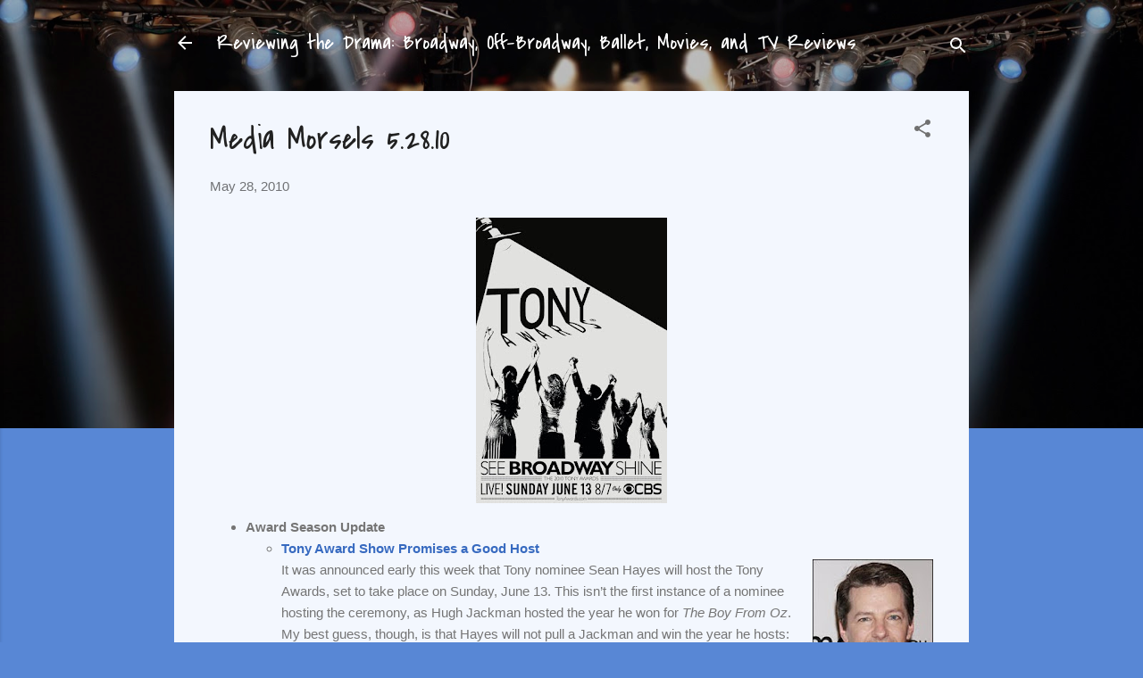

--- FILE ---
content_type: text/html; charset=UTF-8
request_url: http://www.reviewingthedrama.com/2010/05/media-morsels-52810.html
body_size: 51386
content:
<!DOCTYPE html>
<html dir='ltr' lang='en'>
<head>
<meta content='width=device-width, initial-scale=1' name='viewport'/>
<title>Media Morsels 5.28.10</title>
<meta content='text/html; charset=UTF-8' http-equiv='Content-Type'/>
<!-- Chrome, Firefox OS and Opera -->
<meta content='#5887d5' name='theme-color'/>
<!-- Windows Phone -->
<meta content='#5887d5' name='msapplication-navbutton-color'/>
<meta content='blogger' name='generator'/>
<link href='http://www.reviewingthedrama.com/favicon.ico' rel='icon' type='image/x-icon'/>
<link href='http://www.reviewingthedrama.com/2010/05/media-morsels-52810.html' rel='canonical'/>
<link rel="alternate" type="application/atom+xml" title="Reviewing the Drama: Broadway, Off-Broadway, Ballet, Movies, and TV Reviews - Atom" href="http://www.reviewingthedrama.com/feeds/posts/default" />
<link rel="alternate" type="application/rss+xml" title="Reviewing the Drama: Broadway, Off-Broadway, Ballet, Movies, and TV Reviews - RSS" href="http://www.reviewingthedrama.com/feeds/posts/default?alt=rss" />
<link rel="service.post" type="application/atom+xml" title="Reviewing the Drama: Broadway, Off-Broadway, Ballet, Movies, and TV Reviews - Atom" href="https://www.blogger.com/feeds/5990161888566432556/posts/default" />

<link rel="alternate" type="application/atom+xml" title="Reviewing the Drama: Broadway, Off-Broadway, Ballet, Movies, and TV Reviews - Atom" href="http://www.reviewingthedrama.com/feeds/4709230539824015831/comments/default" />
<!--Can't find substitution for tag [blog.ieCssRetrofitLinks]-->
<link href='https://blogger.googleusercontent.com/img/b/R29vZ2xl/AVvXsEiD6XlH4DHyZNT5PnSjCqGvY7kx1V_iYyvVaym7ZH92jPX2O90wByBK0yB9vONX0qDlH_C2O8dmahCE7UlLPwzc9oucYNlOuxoTvGqBJoe7OXbbo7Fgqi6vSqYWy68A2DLVjbAHeteV9gbk/s320/2010tonyposter.jpg' rel='image_src'/>
<meta content='http://www.reviewingthedrama.com/2010/05/media-morsels-52810.html' property='og:url'/>
<meta content='Media Morsels 5.28.10' property='og:title'/>
<meta content='Theater (Broadway and off-Broadway), movie, music, ballet and TV reviews, plus news about the arts, culture and national affairs.' property='og:description'/>
<meta content='https://blogger.googleusercontent.com/img/b/R29vZ2xl/AVvXsEiD6XlH4DHyZNT5PnSjCqGvY7kx1V_iYyvVaym7ZH92jPX2O90wByBK0yB9vONX0qDlH_C2O8dmahCE7UlLPwzc9oucYNlOuxoTvGqBJoe7OXbbo7Fgqi6vSqYWy68A2DLVjbAHeteV9gbk/w1200-h630-p-k-no-nu/2010tonyposter.jpg' property='og:image'/>
<style type='text/css'>@font-face{font-family:'Covered By Your Grace';font-style:normal;font-weight:400;font-display:swap;src:url(//fonts.gstatic.com/s/coveredbyyourgrace/v17/QGYwz-AZahWOJJI9kykWW9mD6opopoqXSOSEEQgp.ttf)format('truetype');}@font-face{font-family:'Roboto';font-style:italic;font-weight:300;font-stretch:normal;font-display:swap;src:url(//fonts.gstatic.com/s/roboto/v50/KFOKCnqEu92Fr1Mu53ZEC9_Vu3r1gIhOszmOClHrs6ljXfMMLt_QuAj-lg.ttf)format('truetype');}@font-face{font-family:'Roboto';font-style:normal;font-weight:400;font-stretch:normal;font-display:swap;src:url(//fonts.gstatic.com/s/roboto/v50/KFOMCnqEu92Fr1ME7kSn66aGLdTylUAMQXC89YmC2DPNWubEbVmUiA8.ttf)format('truetype');}</style>
<style id='page-skin-1' type='text/css'><!--
/*! normalize.css v3.0.1 | MIT License | git.io/normalize */html{font-family:sans-serif;-ms-text-size-adjust:100%;-webkit-text-size-adjust:100%}body{margin:0}article,aside,details,figcaption,figure,footer,header,hgroup,main,nav,section,summary{display:block}audio,canvas,progress,video{display:inline-block;vertical-align:baseline}audio:not([controls]){display:none;height:0}[hidden],template{display:none}a{background:transparent}a:active,a:hover{outline:0}abbr[title]{border-bottom:1px dotted}b,strong{font-weight:bold}dfn{font-style:italic}h1{font-size:2em;margin:.67em 0}mark{background:#ff0;color:#000}small{font-size:80%}sub,sup{font-size:75%;line-height:0;position:relative;vertical-align:baseline}sup{top:-0.5em}sub{bottom:-0.25em}img{border:0}svg:not(:root){overflow:hidden}figure{margin:1em 40px}hr{-moz-box-sizing:content-box;box-sizing:content-box;height:0}pre{overflow:auto}code,kbd,pre,samp{font-family:monospace,monospace;font-size:1em}button,input,optgroup,select,textarea{color:inherit;font:inherit;margin:0}button{overflow:visible}button,select{text-transform:none}button,html input[type="button"],input[type="reset"],input[type="submit"]{-webkit-appearance:button;cursor:pointer}button[disabled],html input[disabled]{cursor:default}button::-moz-focus-inner,input::-moz-focus-inner{border:0;padding:0}input{line-height:normal}input[type="checkbox"],input[type="radio"]{box-sizing:border-box;padding:0}input[type="number"]::-webkit-inner-spin-button,input[type="number"]::-webkit-outer-spin-button{height:auto}input[type="search"]{-webkit-appearance:textfield;-moz-box-sizing:content-box;-webkit-box-sizing:content-box;box-sizing:content-box}input[type="search"]::-webkit-search-cancel-button,input[type="search"]::-webkit-search-decoration{-webkit-appearance:none}fieldset{border:1px solid #c0c0c0;margin:0 2px;padding:.35em .625em .75em}legend{border:0;padding:0}textarea{overflow:auto}optgroup{font-weight:bold}table{border-collapse:collapse;border-spacing:0}td,th{padding:0}
/*!************************************************
* Blogger Template Style
* Name: Contempo
**************************************************/
body{
overflow-wrap:break-word;
word-break:break-word;
word-wrap:break-word
}
.hidden{
display:none
}
.invisible{
visibility:hidden
}
.container::after,.float-container::after{
clear:both;
content:"";
display:table
}
.clearboth{
clear:both
}
#comments .comment .comment-actions,.subscribe-popup .FollowByEmail .follow-by-email-submit,.widget.Profile .profile-link,.widget.Profile .profile-link.visit-profile{
background:0 0;
border:0;
box-shadow:none;
color:#376ac0;
cursor:pointer;
font-size:14px;
font-weight:700;
outline:0;
text-decoration:none;
text-transform:uppercase;
width:auto
}
.dim-overlay{
background-color:rgba(0,0,0,.54);
height:100vh;
left:0;
position:fixed;
top:0;
width:100%
}
#sharing-dim-overlay{
background-color:transparent
}
input::-ms-clear{
display:none
}
.blogger-logo,.svg-icon-24.blogger-logo{
fill:#ff9800;
opacity:1
}
.loading-spinner-large{
-webkit-animation:mspin-rotate 1.568s infinite linear;
animation:mspin-rotate 1.568s infinite linear;
height:48px;
overflow:hidden;
position:absolute;
width:48px;
z-index:200
}
.loading-spinner-large>div{
-webkit-animation:mspin-revrot 5332ms infinite steps(4);
animation:mspin-revrot 5332ms infinite steps(4)
}
.loading-spinner-large>div>div{
-webkit-animation:mspin-singlecolor-large-film 1333ms infinite steps(81);
animation:mspin-singlecolor-large-film 1333ms infinite steps(81);
background-size:100%;
height:48px;
width:3888px
}
.mspin-black-large>div>div,.mspin-grey_54-large>div>div{
background-image:url(https://www.blogblog.com/indie/mspin_black_large.svg)
}
.mspin-white-large>div>div{
background-image:url(https://www.blogblog.com/indie/mspin_white_large.svg)
}
.mspin-grey_54-large{
opacity:.54
}
@-webkit-keyframes mspin-singlecolor-large-film{
from{
-webkit-transform:translateX(0);
transform:translateX(0)
}
to{
-webkit-transform:translateX(-3888px);
transform:translateX(-3888px)
}
}
@keyframes mspin-singlecolor-large-film{
from{
-webkit-transform:translateX(0);
transform:translateX(0)
}
to{
-webkit-transform:translateX(-3888px);
transform:translateX(-3888px)
}
}
@-webkit-keyframes mspin-rotate{
from{
-webkit-transform:rotate(0);
transform:rotate(0)
}
to{
-webkit-transform:rotate(360deg);
transform:rotate(360deg)
}
}
@keyframes mspin-rotate{
from{
-webkit-transform:rotate(0);
transform:rotate(0)
}
to{
-webkit-transform:rotate(360deg);
transform:rotate(360deg)
}
}
@-webkit-keyframes mspin-revrot{
from{
-webkit-transform:rotate(0);
transform:rotate(0)
}
to{
-webkit-transform:rotate(-360deg);
transform:rotate(-360deg)
}
}
@keyframes mspin-revrot{
from{
-webkit-transform:rotate(0);
transform:rotate(0)
}
to{
-webkit-transform:rotate(-360deg);
transform:rotate(-360deg)
}
}
.skip-navigation{
background-color:#fff;
box-sizing:border-box;
color:#000;
display:block;
height:0;
left:0;
line-height:50px;
overflow:hidden;
padding-top:0;
position:fixed;
text-align:center;
top:0;
-webkit-transition:box-shadow .3s,height .3s,padding-top .3s;
transition:box-shadow .3s,height .3s,padding-top .3s;
width:100%;
z-index:900
}
.skip-navigation:focus{
box-shadow:0 4px 5px 0 rgba(0,0,0,.14),0 1px 10px 0 rgba(0,0,0,.12),0 2px 4px -1px rgba(0,0,0,.2);
height:50px
}
#main{
outline:0
}
.main-heading{
position:absolute;
clip:rect(1px,1px,1px,1px);
padding:0;
border:0;
height:1px;
width:1px;
overflow:hidden
}
.Attribution{
margin-top:1em;
text-align:center
}
.Attribution .blogger img,.Attribution .blogger svg{
vertical-align:bottom
}
.Attribution .blogger img{
margin-right:.5em
}
.Attribution div{
line-height:24px;
margin-top:.5em
}
.Attribution .copyright,.Attribution .image-attribution{
font-size:.7em;
margin-top:1.5em
}
.BLOG_mobile_video_class{
display:none
}
.bg-photo{
background-attachment:scroll!important
}
body .CSS_LIGHTBOX{
z-index:900
}
.extendable .show-less,.extendable .show-more{
border-color:#376ac0;
color:#376ac0;
margin-top:8px
}
.extendable .show-less.hidden,.extendable .show-more.hidden{
display:none
}
.inline-ad{
display:none;
max-width:100%;
overflow:hidden
}
.adsbygoogle{
display:block
}
#cookieChoiceInfo{
bottom:0;
top:auto
}
iframe.b-hbp-video{
border:0
}
.post-body img{
max-width:100%
}
.post-body iframe{
max-width:100%
}
.post-body a[imageanchor="1"]{
display:inline-block
}
.byline{
margin-right:1em
}
.byline:last-child{
margin-right:0
}
.link-copied-dialog{
max-width:520px;
outline:0
}
.link-copied-dialog .modal-dialog-buttons{
margin-top:8px
}
.link-copied-dialog .goog-buttonset-default{
background:0 0;
border:0
}
.link-copied-dialog .goog-buttonset-default:focus{
outline:0
}
.paging-control-container{
margin-bottom:16px
}
.paging-control-container .paging-control{
display:inline-block
}
.paging-control-container .comment-range-text::after,.paging-control-container .paging-control{
color:#376ac0
}
.paging-control-container .comment-range-text,.paging-control-container .paging-control{
margin-right:8px
}
.paging-control-container .comment-range-text::after,.paging-control-container .paging-control::after{
content:"\b7";
cursor:default;
padding-left:8px;
pointer-events:none
}
.paging-control-container .comment-range-text:last-child::after,.paging-control-container .paging-control:last-child::after{
content:none
}
.byline.reactions iframe{
height:20px
}
.b-notification{
color:#000;
background-color:#fff;
border-bottom:solid 1px #000;
box-sizing:border-box;
padding:16px 32px;
text-align:center
}
.b-notification.visible{
-webkit-transition:margin-top .3s cubic-bezier(.4,0,.2,1);
transition:margin-top .3s cubic-bezier(.4,0,.2,1)
}
.b-notification.invisible{
position:absolute
}
.b-notification-close{
position:absolute;
right:8px;
top:8px
}
.no-posts-message{
line-height:40px;
text-align:center
}
@media screen and (max-width:800px){
body.item-view .post-body a[imageanchor="1"][style*="float: left;"],body.item-view .post-body a[imageanchor="1"][style*="float: right;"]{
float:none!important;
clear:none!important
}
body.item-view .post-body a[imageanchor="1"] img{
display:block;
height:auto;
margin:0 auto
}
body.item-view .post-body>.separator:first-child>a[imageanchor="1"]:first-child{
margin-top:20px
}
.post-body a[imageanchor]{
display:block
}
body.item-view .post-body a[imageanchor="1"]{
margin-left:0!important;
margin-right:0!important
}
body.item-view .post-body a[imageanchor="1"]+a[imageanchor="1"]{
margin-top:16px
}
}
.item-control{
display:none
}
#comments{
border-top:1px dashed rgba(0,0,0,.54);
margin-top:20px;
padding:20px
}
#comments .comment-thread ol{
margin:0;
padding-left:0;
padding-left:0
}
#comments .comment .comment-replybox-single,#comments .comment-thread .comment-replies{
margin-left:60px
}
#comments .comment-thread .thread-count{
display:none
}
#comments .comment{
list-style-type:none;
padding:0 0 30px;
position:relative
}
#comments .comment .comment{
padding-bottom:8px
}
.comment .avatar-image-container{
position:absolute
}
.comment .avatar-image-container img{
border-radius:50%
}
.avatar-image-container svg,.comment .avatar-image-container .avatar-icon{
border-radius:50%;
border:solid 1px #707070;
box-sizing:border-box;
fill:#707070;
height:35px;
margin:0;
padding:7px;
width:35px
}
.comment .comment-block{
margin-top:10px;
margin-left:60px;
padding-bottom:0
}
#comments .comment-author-header-wrapper{
margin-left:40px
}
#comments .comment .thread-expanded .comment-block{
padding-bottom:20px
}
#comments .comment .comment-header .user,#comments .comment .comment-header .user a{
color:#212121;
font-style:normal;
font-weight:700
}
#comments .comment .comment-actions{
bottom:0;
margin-bottom:15px;
position:absolute
}
#comments .comment .comment-actions>*{
margin-right:8px
}
#comments .comment .comment-header .datetime{
bottom:0;
color:rgba(33,33,33,.54);
display:inline-block;
font-size:13px;
font-style:italic;
margin-left:8px
}
#comments .comment .comment-footer .comment-timestamp a,#comments .comment .comment-header .datetime a{
color:rgba(33,33,33,.54)
}
#comments .comment .comment-content,.comment .comment-body{
margin-top:12px;
word-break:break-word
}
.comment-body{
margin-bottom:12px
}
#comments.embed[data-num-comments="0"]{
border:0;
margin-top:0;
padding-top:0
}
#comments.embed[data-num-comments="0"] #comment-post-message,#comments.embed[data-num-comments="0"] div.comment-form>p,#comments.embed[data-num-comments="0"] p.comment-footer{
display:none
}
#comment-editor-src{
display:none
}
.comments .comments-content .loadmore.loaded{
max-height:0;
opacity:0;
overflow:hidden
}
.extendable .remaining-items{
height:0;
overflow:hidden;
-webkit-transition:height .3s cubic-bezier(.4,0,.2,1);
transition:height .3s cubic-bezier(.4,0,.2,1)
}
.extendable .remaining-items.expanded{
height:auto
}
.svg-icon-24,.svg-icon-24-button{
cursor:pointer;
height:24px;
width:24px;
min-width:24px
}
.touch-icon{
margin:-12px;
padding:12px
}
.touch-icon:active,.touch-icon:focus{
background-color:rgba(153,153,153,.4);
border-radius:50%
}
svg:not(:root).touch-icon{
overflow:visible
}
html[dir=rtl] .rtl-reversible-icon{
-webkit-transform:scaleX(-1);
-ms-transform:scaleX(-1);
transform:scaleX(-1)
}
.svg-icon-24-button,.touch-icon-button{
background:0 0;
border:0;
margin:0;
outline:0;
padding:0
}
.touch-icon-button .touch-icon:active,.touch-icon-button .touch-icon:focus{
background-color:transparent
}
.touch-icon-button:active .touch-icon,.touch-icon-button:focus .touch-icon{
background-color:rgba(153,153,153,.4);
border-radius:50%
}
.Profile .default-avatar-wrapper .avatar-icon{
border-radius:50%;
border:solid 1px #707070;
box-sizing:border-box;
fill:#707070;
margin:0
}
.Profile .individual .default-avatar-wrapper .avatar-icon{
padding:25px
}
.Profile .individual .avatar-icon,.Profile .individual .profile-img{
height:120px;
width:120px
}
.Profile .team .default-avatar-wrapper .avatar-icon{
padding:8px
}
.Profile .team .avatar-icon,.Profile .team .default-avatar-wrapper,.Profile .team .profile-img{
height:40px;
width:40px
}
.snippet-container{
margin:0;
position:relative;
overflow:hidden
}
.snippet-fade{
bottom:0;
box-sizing:border-box;
position:absolute;
width:96px
}
.snippet-fade{
right:0
}
.snippet-fade:after{
content:"\2026"
}
.snippet-fade:after{
float:right
}
.post-bottom{
-webkit-box-align:center;
-webkit-align-items:center;
-ms-flex-align:center;
align-items:center;
display:-webkit-box;
display:-webkit-flex;
display:-ms-flexbox;
display:flex;
-webkit-flex-wrap:wrap;
-ms-flex-wrap:wrap;
flex-wrap:wrap
}
.post-footer{
-webkit-box-flex:1;
-webkit-flex:1 1 auto;
-ms-flex:1 1 auto;
flex:1 1 auto;
-webkit-flex-wrap:wrap;
-ms-flex-wrap:wrap;
flex-wrap:wrap;
-webkit-box-ordinal-group:2;
-webkit-order:1;
-ms-flex-order:1;
order:1
}
.post-footer>*{
-webkit-box-flex:0;
-webkit-flex:0 1 auto;
-ms-flex:0 1 auto;
flex:0 1 auto
}
.post-footer .byline:last-child{
margin-right:1em
}
.jump-link{
-webkit-box-flex:0;
-webkit-flex:0 0 auto;
-ms-flex:0 0 auto;
flex:0 0 auto;
-webkit-box-ordinal-group:3;
-webkit-order:2;
-ms-flex-order:2;
order:2
}
.centered-top-container.sticky{
left:0;
position:fixed;
right:0;
top:0;
width:auto;
z-index:50;
-webkit-transition-property:opacity,-webkit-transform;
transition-property:opacity,-webkit-transform;
transition-property:transform,opacity;
transition-property:transform,opacity,-webkit-transform;
-webkit-transition-duration:.2s;
transition-duration:.2s;
-webkit-transition-timing-function:cubic-bezier(.4,0,.2,1);
transition-timing-function:cubic-bezier(.4,0,.2,1)
}
.centered-top-placeholder{
display:none
}
.collapsed-header .centered-top-placeholder{
display:block
}
.centered-top-container .Header .replaced h1,.centered-top-placeholder .Header .replaced h1{
display:none
}
.centered-top-container.sticky .Header .replaced h1{
display:block
}
.centered-top-container.sticky .Header .header-widget{
background:0 0
}
.centered-top-container.sticky .Header .header-image-wrapper{
display:none
}
.centered-top-container img,.centered-top-placeholder img{
max-width:100%
}
.collapsible{
-webkit-transition:height .3s cubic-bezier(.4,0,.2,1);
transition:height .3s cubic-bezier(.4,0,.2,1)
}
.collapsible,.collapsible>summary{
display:block;
overflow:hidden
}
.collapsible>:not(summary){
display:none
}
.collapsible[open]>:not(summary){
display:block
}
.collapsible:focus,.collapsible>summary:focus{
outline:0
}
.collapsible>summary{
cursor:pointer;
display:block;
padding:0
}
.collapsible:focus>summary,.collapsible>summary:focus{
background-color:transparent
}
.collapsible>summary::-webkit-details-marker{
display:none
}
.collapsible-title{
-webkit-box-align:center;
-webkit-align-items:center;
-ms-flex-align:center;
align-items:center;
display:-webkit-box;
display:-webkit-flex;
display:-ms-flexbox;
display:flex
}
.collapsible-title .title{
-webkit-box-flex:1;
-webkit-flex:1 1 auto;
-ms-flex:1 1 auto;
flex:1 1 auto;
-webkit-box-ordinal-group:1;
-webkit-order:0;
-ms-flex-order:0;
order:0;
overflow:hidden;
text-overflow:ellipsis;
white-space:nowrap
}
.collapsible-title .chevron-down,.collapsible[open] .collapsible-title .chevron-up{
display:block
}
.collapsible-title .chevron-up,.collapsible[open] .collapsible-title .chevron-down{
display:none
}
.flat-button{
cursor:pointer;
display:inline-block;
font-weight:700;
text-transform:uppercase;
border-radius:2px;
padding:8px;
margin:-8px
}
.flat-icon-button{
background:0 0;
border:0;
margin:0;
outline:0;
padding:0;
margin:-12px;
padding:12px;
cursor:pointer;
box-sizing:content-box;
display:inline-block;
line-height:0
}
.flat-icon-button,.flat-icon-button .splash-wrapper{
border-radius:50%
}
.flat-icon-button .splash.animate{
-webkit-animation-duration:.3s;
animation-duration:.3s
}
.overflowable-container{
max-height:46px;
overflow:hidden;
position:relative
}
.overflow-button{
cursor:pointer
}
#overflowable-dim-overlay{
background:0 0
}
.overflow-popup{
box-shadow:0 2px 2px 0 rgba(0,0,0,.14),0 3px 1px -2px rgba(0,0,0,.2),0 1px 5px 0 rgba(0,0,0,.12);
background-color:#f3f7fe;
left:0;
max-width:calc(100% - 32px);
position:absolute;
top:0;
visibility:hidden;
z-index:101
}
.overflow-popup ul{
list-style:none
}
.overflow-popup .tabs li,.overflow-popup li{
display:block;
height:auto
}
.overflow-popup .tabs li{
padding-left:0;
padding-right:0
}
.overflow-button.hidden,.overflow-popup .tabs li.hidden,.overflow-popup li.hidden{
display:none
}
.pill-button{
background:0 0;
border:1px solid;
border-radius:12px;
cursor:pointer;
display:inline-block;
padding:4px 16px;
text-transform:uppercase
}
.ripple{
position:relative
}
.ripple>*{
z-index:1
}
.splash-wrapper{
bottom:0;
left:0;
overflow:hidden;
pointer-events:none;
position:absolute;
right:0;
top:0;
z-index:0
}
.splash{
background:#ccc;
border-radius:100%;
display:block;
opacity:.6;
position:absolute;
-webkit-transform:scale(0);
-ms-transform:scale(0);
transform:scale(0)
}
.splash.animate{
-webkit-animation:ripple-effect .4s linear;
animation:ripple-effect .4s linear
}
@-webkit-keyframes ripple-effect{
100%{
opacity:0;
-webkit-transform:scale(2.5);
transform:scale(2.5)
}
}
@keyframes ripple-effect{
100%{
opacity:0;
-webkit-transform:scale(2.5);
transform:scale(2.5)
}
}
.search{
display:-webkit-box;
display:-webkit-flex;
display:-ms-flexbox;
display:flex;
line-height:24px;
width:24px
}
.search.focused{
width:100%
}
.search.focused .section{
width:100%
}
.search form{
z-index:101
}
.search h3{
display:none
}
.search form{
display:-webkit-box;
display:-webkit-flex;
display:-ms-flexbox;
display:flex;
-webkit-box-flex:1;
-webkit-flex:1 0 0;
-ms-flex:1 0 0px;
flex:1 0 0;
border-bottom:solid 1px transparent;
padding-bottom:8px
}
.search form>*{
display:none
}
.search.focused form>*{
display:block
}
.search .search-input label{
display:none
}
.centered-top-placeholder.cloned .search form{
z-index:30
}
.search.focused form{
border-color:#ffffff;
position:relative;
width:auto
}
.collapsed-header .centered-top-container .search.focused form{
border-bottom-color:transparent
}
.search-expand{
-webkit-box-flex:0;
-webkit-flex:0 0 auto;
-ms-flex:0 0 auto;
flex:0 0 auto
}
.search-expand-text{
display:none
}
.search-close{
display:inline;
vertical-align:middle
}
.search-input{
-webkit-box-flex:1;
-webkit-flex:1 0 1px;
-ms-flex:1 0 1px;
flex:1 0 1px
}
.search-input input{
background:0 0;
border:0;
box-sizing:border-box;
color:#ffffff;
display:inline-block;
outline:0;
width:calc(100% - 48px)
}
.search-input input.no-cursor{
color:transparent;
text-shadow:0 0 0 #ffffff
}
.collapsed-header .centered-top-container .search-action,.collapsed-header .centered-top-container .search-input input{
color:#212121
}
.collapsed-header .centered-top-container .search-input input.no-cursor{
color:transparent;
text-shadow:0 0 0 #212121
}
.collapsed-header .centered-top-container .search-input input.no-cursor:focus,.search-input input.no-cursor:focus{
outline:0
}
.search-focused>*{
visibility:hidden
}
.search-focused .search,.search-focused .search-icon{
visibility:visible
}
.search.focused .search-action{
display:block
}
.search.focused .search-action:disabled{
opacity:.3
}
.widget.Sharing .sharing-button{
display:none
}
.widget.Sharing .sharing-buttons li{
padding:0
}
.widget.Sharing .sharing-buttons li span{
display:none
}
.post-share-buttons{
position:relative
}
.centered-bottom .share-buttons .svg-icon-24,.share-buttons .svg-icon-24{
fill:#707070
}
.sharing-open.touch-icon-button:active .touch-icon,.sharing-open.touch-icon-button:focus .touch-icon{
background-color:transparent
}
.share-buttons{
background-color:#f3f7fe;
border-radius:2px;
box-shadow:0 2px 2px 0 rgba(0,0,0,.14),0 3px 1px -2px rgba(0,0,0,.2),0 1px 5px 0 rgba(0,0,0,.12);
color:#212121;
list-style:none;
margin:0;
padding:8px 0;
position:absolute;
top:-11px;
min-width:200px;
z-index:101
}
.share-buttons.hidden{
display:none
}
.sharing-button{
background:0 0;
border:0;
margin:0;
outline:0;
padding:0;
cursor:pointer
}
.share-buttons li{
margin:0;
height:48px
}
.share-buttons li:last-child{
margin-bottom:0
}
.share-buttons li .sharing-platform-button{
box-sizing:border-box;
cursor:pointer;
display:block;
height:100%;
margin-bottom:0;
padding:0 16px;
position:relative;
width:100%
}
.share-buttons li .sharing-platform-button:focus,.share-buttons li .sharing-platform-button:hover{
background-color:rgba(128,128,128,.1);
outline:0
}
.share-buttons li svg[class*=" sharing-"],.share-buttons li svg[class^=sharing-]{
position:absolute;
top:10px
}
.share-buttons li span.sharing-platform-button{
position:relative;
top:0
}
.share-buttons li .platform-sharing-text{
display:block;
font-size:16px;
line-height:48px;
white-space:nowrap
}
.share-buttons li .platform-sharing-text{
margin-left:56px
}
.sidebar-container{
background-color:#f3f7fe;
max-width:284px;
overflow-y:auto;
-webkit-transition-property:-webkit-transform;
transition-property:-webkit-transform;
transition-property:transform;
transition-property:transform,-webkit-transform;
-webkit-transition-duration:.3s;
transition-duration:.3s;
-webkit-transition-timing-function:cubic-bezier(0,0,.2,1);
transition-timing-function:cubic-bezier(0,0,.2,1);
width:284px;
z-index:101;
-webkit-overflow-scrolling:touch
}
.sidebar-container .navigation{
line-height:0;
padding:16px
}
.sidebar-container .sidebar-back{
cursor:pointer
}
.sidebar-container .widget{
background:0 0;
margin:0 16px;
padding:16px 0
}
.sidebar-container .widget .title{
color:#212121;
margin:0
}
.sidebar-container .widget ul{
list-style:none;
margin:0;
padding:0
}
.sidebar-container .widget ul ul{
margin-left:1em
}
.sidebar-container .widget li{
font-size:16px;
line-height:normal
}
.sidebar-container .widget+.widget{
border-top:1px dashed #cccccc
}
.BlogArchive li{
margin:16px 0
}
.BlogArchive li:last-child{
margin-bottom:0
}
.Label li a{
display:inline-block
}
.BlogArchive .post-count,.Label .label-count{
float:right;
margin-left:.25em
}
.BlogArchive .post-count::before,.Label .label-count::before{
content:"("
}
.BlogArchive .post-count::after,.Label .label-count::after{
content:")"
}
.widget.Translate .skiptranslate>div{
display:block!important
}
.widget.Profile .profile-link{
display:-webkit-box;
display:-webkit-flex;
display:-ms-flexbox;
display:flex
}
.widget.Profile .team-member .default-avatar-wrapper,.widget.Profile .team-member .profile-img{
-webkit-box-flex:0;
-webkit-flex:0 0 auto;
-ms-flex:0 0 auto;
flex:0 0 auto;
margin-right:1em
}
.widget.Profile .individual .profile-link{
-webkit-box-orient:vertical;
-webkit-box-direction:normal;
-webkit-flex-direction:column;
-ms-flex-direction:column;
flex-direction:column
}
.widget.Profile .team .profile-link .profile-name{
-webkit-align-self:center;
-ms-flex-item-align:center;
align-self:center;
display:block;
-webkit-box-flex:1;
-webkit-flex:1 1 auto;
-ms-flex:1 1 auto;
flex:1 1 auto
}
.dim-overlay{
background-color:rgba(0,0,0,.54);
z-index:100
}
body.sidebar-visible{
overflow-y:hidden
}
@media screen and (max-width:1439px){
.sidebar-container{
bottom:0;
position:fixed;
top:0;
left:0;
right:auto
}
.sidebar-container.sidebar-invisible{
-webkit-transition-timing-function:cubic-bezier(.4,0,.6,1);
transition-timing-function:cubic-bezier(.4,0,.6,1);
-webkit-transform:translateX(-284px);
-ms-transform:translateX(-284px);
transform:translateX(-284px)
}
}
@media screen and (min-width:1440px){
.sidebar-container{
position:absolute;
top:0;
left:0;
right:auto
}
.sidebar-container .navigation{
display:none
}
}
.dialog{
box-shadow:0 2px 2px 0 rgba(0,0,0,.14),0 3px 1px -2px rgba(0,0,0,.2),0 1px 5px 0 rgba(0,0,0,.12);
background:#f3f7fe;
box-sizing:border-box;
color:#757575;
padding:30px;
position:fixed;
text-align:center;
width:calc(100% - 24px);
z-index:101
}
.dialog input[type=email],.dialog input[type=text]{
background-color:transparent;
border:0;
border-bottom:solid 1px rgba(117,117,117,.12);
color:#757575;
display:block;
font-family:Arial, Tahoma, Helvetica, FreeSans, sans-serif;
font-size:16px;
line-height:24px;
margin:auto;
padding-bottom:7px;
outline:0;
text-align:center;
width:100%
}
.dialog input[type=email]::-webkit-input-placeholder,.dialog input[type=text]::-webkit-input-placeholder{
color:#757575
}
.dialog input[type=email]::-moz-placeholder,.dialog input[type=text]::-moz-placeholder{
color:#757575
}
.dialog input[type=email]:-ms-input-placeholder,.dialog input[type=text]:-ms-input-placeholder{
color:#757575
}
.dialog input[type=email]::-ms-input-placeholder,.dialog input[type=text]::-ms-input-placeholder{
color:#757575
}
.dialog input[type=email]::placeholder,.dialog input[type=text]::placeholder{
color:#757575
}
.dialog input[type=email]:focus,.dialog input[type=text]:focus{
border-bottom:solid 2px #376ac0;
padding-bottom:6px
}
.dialog input.no-cursor{
color:transparent;
text-shadow:0 0 0 #757575
}
.dialog input.no-cursor:focus{
outline:0
}
.dialog input.no-cursor:focus{
outline:0
}
.dialog input[type=submit]{
font-family:Arial, Tahoma, Helvetica, FreeSans, sans-serif
}
.dialog .goog-buttonset-default{
color:#376ac0
}
.subscribe-popup{
max-width:364px
}
.subscribe-popup h3{
color:#212121;
font-size:1.8em;
margin-top:0
}
.subscribe-popup .FollowByEmail h3{
display:none
}
.subscribe-popup .FollowByEmail .follow-by-email-submit{
color:#376ac0;
display:inline-block;
margin:0 auto;
margin-top:24px;
width:auto;
white-space:normal
}
.subscribe-popup .FollowByEmail .follow-by-email-submit:disabled{
cursor:default;
opacity:.3
}
@media (max-width:800px){
.blog-name div.widget.Subscribe{
margin-bottom:16px
}
body.item-view .blog-name div.widget.Subscribe{
margin:8px auto 16px auto;
width:100%
}
}
.tabs{
list-style:none
}
.tabs li{
display:inline-block
}
.tabs li a{
cursor:pointer;
display:inline-block;
font-weight:700;
text-transform:uppercase;
padding:12px 8px
}
.tabs .selected{
border-bottom:4px solid #ffffff
}
.tabs .selected a{
color:#ffffff
}
body#layout .bg-photo,body#layout .bg-photo-overlay{
display:none
}
body#layout .page_body{
padding:0;
position:relative;
top:0
}
body#layout .page{
display:inline-block;
left:inherit;
position:relative;
vertical-align:top;
width:540px
}
body#layout .centered{
max-width:954px
}
body#layout .navigation{
display:none
}
body#layout .sidebar-container{
display:inline-block;
width:40%
}
body#layout .hamburger-menu,body#layout .search{
display:none
}
.centered-top-container .svg-icon-24,body.collapsed-header .centered-top-placeholder .svg-icon-24{
fill:#ffffff
}
.sidebar-container .svg-icon-24{
fill:#707070
}
.centered-bottom .svg-icon-24,body.collapsed-header .centered-top-container .svg-icon-24{
fill:#707070
}
.centered-bottom .share-buttons .svg-icon-24,.share-buttons .svg-icon-24{
fill:#707070
}
body{
background-color:#5887d5;
color:#757575;
font:normal normal 15px Arial, Tahoma, Helvetica, FreeSans, sans-serif;
margin:0;
min-height:100vh
}
img{
max-width:100%
}
h3{
color:#757575;
font-size:16px
}
a{
text-decoration:none;
color:#376ac0
}
a:visited{
color:#5887d5
}
a:hover{
color:#5887d5
}
blockquote{
color:#212121;
font:italic 300 15px Roboto, sans-serif;
font-size:x-large;
text-align:center
}
.pill-button{
font-size:12px
}
.bg-photo-container{
height:480px;
overflow:hidden;
position:absolute;
width:100%;
z-index:1
}
.bg-photo{
background:#0F0E0C url(//themes.googleusercontent.com/image?id=0BwVBOzw_-hbMYzRlNDFkM2QtMTZjMC00OGI0LWFhYTgtYTQ4MWVjYTFjNDI0) repeat-x fixed top center /* Credit: rami_ba (http://www.istockphoto.com/file_closeup.php?id=5342639&platform=blogger) */;
background-attachment:scroll;
background-size:cover;
-webkit-filter:blur(0px);
filter:blur(0px);
height:calc(100% + 2 * 0px);
left:0px;
position:absolute;
top:0px;
width:calc(100% + 2 * 0px)
}
.bg-photo-overlay{
background:rgba(0,0,0,.26);
background-size:cover;
height:480px;
position:absolute;
width:100%;
z-index:2
}
.hamburger-menu{
float:left;
margin-top:0
}
.sticky .hamburger-menu{
float:none;
position:absolute
}
.search{
border-bottom:solid 1px rgba(255, 255, 255, 0);
float:right;
position:relative;
-webkit-transition-property:width;
transition-property:width;
-webkit-transition-duration:.5s;
transition-duration:.5s;
-webkit-transition-timing-function:cubic-bezier(.4,0,.2,1);
transition-timing-function:cubic-bezier(.4,0,.2,1);
z-index:101
}
.search .dim-overlay{
background-color:transparent
}
.search form{
height:36px;
-webkit-transition-property:border-color;
transition-property:border-color;
-webkit-transition-delay:.5s;
transition-delay:.5s;
-webkit-transition-duration:.2s;
transition-duration:.2s;
-webkit-transition-timing-function:cubic-bezier(.4,0,.2,1);
transition-timing-function:cubic-bezier(.4,0,.2,1)
}
.search.focused{
width:calc(100% - 48px)
}
.search.focused form{
display:-webkit-box;
display:-webkit-flex;
display:-ms-flexbox;
display:flex;
-webkit-box-flex:1;
-webkit-flex:1 0 1px;
-ms-flex:1 0 1px;
flex:1 0 1px;
border-color:#ffffff;
margin-left:-24px;
padding-left:36px;
position:relative;
width:auto
}
.item-view .search,.sticky .search{
right:0;
float:none;
margin-left:0;
position:absolute
}
.item-view .search.focused,.sticky .search.focused{
width:calc(100% - 50px)
}
.item-view .search.focused form,.sticky .search.focused form{
border-bottom-color:#757575
}
.centered-top-placeholder.cloned .search form{
z-index:30
}
.search_button{
-webkit-box-flex:0;
-webkit-flex:0 0 24px;
-ms-flex:0 0 24px;
flex:0 0 24px;
-webkit-box-orient:vertical;
-webkit-box-direction:normal;
-webkit-flex-direction:column;
-ms-flex-direction:column;
flex-direction:column
}
.search_button svg{
margin-top:0
}
.search-input{
height:48px
}
.search-input input{
display:block;
color:#ffffff;
font:16px Roboto, sans-serif;
height:48px;
line-height:48px;
padding:0;
width:100%
}
.search-input input::-webkit-input-placeholder{
color:rgba(255, 255, 255, 0.30);
opacity:.3
}
.search-input input::-moz-placeholder{
color:rgba(255, 255, 255, 0.30);
opacity:.3
}
.search-input input:-ms-input-placeholder{
color:rgba(255, 255, 255, 0.30);
opacity:.3
}
.search-input input::-ms-input-placeholder{
color:rgba(255, 255, 255, 0.30);
opacity:.3
}
.search-input input::placeholder{
color:rgba(255, 255, 255, 0.30);
opacity:.3
}
.search-action{
background:0 0;
border:0;
color:#ffffff;
cursor:pointer;
display:none;
height:48px;
margin-top:0
}
.sticky .search-action{
color:#757575
}
.search.focused .search-action{
display:block
}
.search.focused .search-action:disabled{
opacity:.3
}
.page_body{
position:relative;
z-index:20
}
.page_body .widget{
margin-bottom:16px
}
.page_body .centered{
box-sizing:border-box;
display:-webkit-box;
display:-webkit-flex;
display:-ms-flexbox;
display:flex;
-webkit-box-orient:vertical;
-webkit-box-direction:normal;
-webkit-flex-direction:column;
-ms-flex-direction:column;
flex-direction:column;
margin:0 auto;
max-width:922px;
min-height:100vh;
padding:24px 0
}
.page_body .centered>*{
-webkit-box-flex:0;
-webkit-flex:0 0 auto;
-ms-flex:0 0 auto;
flex:0 0 auto
}
.page_body .centered>#footer{
margin-top:auto
}
.blog-name{
margin:24px 0 16px 0
}
.item-view .blog-name,.sticky .blog-name{
box-sizing:border-box;
margin-left:36px;
min-height:48px;
opacity:1;
padding-top:12px
}
.blog-name .subscribe-section-container{
margin-bottom:32px;
text-align:center;
-webkit-transition-property:opacity;
transition-property:opacity;
-webkit-transition-duration:.5s;
transition-duration:.5s
}
.item-view .blog-name .subscribe-section-container,.sticky .blog-name .subscribe-section-container{
margin:0 0 8px 0
}
.blog-name .PageList{
margin-top:16px;
padding-top:8px;
text-align:center
}
.blog-name .PageList .overflowable-contents{
width:100%
}
.blog-name .PageList h3.title{
color:#ffffff;
margin:8px auto;
text-align:center;
width:100%
}
.centered-top-container .blog-name{
-webkit-transition-property:opacity;
transition-property:opacity;
-webkit-transition-duration:.5s;
transition-duration:.5s
}
.item-view .return_link{
margin-bottom:12px;
margin-top:12px;
position:absolute
}
.item-view .blog-name{
display:-webkit-box;
display:-webkit-flex;
display:-ms-flexbox;
display:flex;
-webkit-flex-wrap:wrap;
-ms-flex-wrap:wrap;
flex-wrap:wrap;
margin:0 48px 27px 48px
}
.item-view .subscribe-section-container{
-webkit-box-flex:0;
-webkit-flex:0 0 auto;
-ms-flex:0 0 auto;
flex:0 0 auto
}
.item-view #header,.item-view .Header{
margin-bottom:5px;
margin-right:15px
}
.item-view .sticky .Header{
margin-bottom:0
}
.item-view .Header p{
margin:10px 0 0 0;
text-align:left
}
.item-view .post-share-buttons-bottom{
margin-right:16px
}
.sticky{
background:#f3f7fe;
box-shadow:0 0 20px 0 rgba(0,0,0,.7);
box-sizing:border-box;
margin-left:0
}
.sticky #header{
margin-bottom:8px;
margin-right:8px
}
.sticky .centered-top{
margin:4px auto;
max-width:890px;
min-height:48px
}
.sticky .blog-name{
display:-webkit-box;
display:-webkit-flex;
display:-ms-flexbox;
display:flex;
margin:0 48px
}
.sticky .blog-name #header{
-webkit-box-flex:0;
-webkit-flex:0 1 auto;
-ms-flex:0 1 auto;
flex:0 1 auto;
-webkit-box-ordinal-group:2;
-webkit-order:1;
-ms-flex-order:1;
order:1;
overflow:hidden
}
.sticky .blog-name .subscribe-section-container{
-webkit-box-flex:0;
-webkit-flex:0 0 auto;
-ms-flex:0 0 auto;
flex:0 0 auto;
-webkit-box-ordinal-group:3;
-webkit-order:2;
-ms-flex-order:2;
order:2
}
.sticky .Header h1{
overflow:hidden;
text-overflow:ellipsis;
white-space:nowrap;
margin-right:-10px;
margin-bottom:-10px;
padding-right:10px;
padding-bottom:10px
}
.sticky .Header p{
display:none
}
.sticky .PageList{
display:none
}
.search-focused>*{
visibility:visible
}
.search-focused .hamburger-menu{
visibility:visible
}
.item-view .search-focused .blog-name,.sticky .search-focused .blog-name{
opacity:0
}
.centered-bottom,.centered-top-container,.centered-top-placeholder{
padding:0 16px
}
.centered-top{
position:relative
}
.item-view .centered-top.search-focused .subscribe-section-container,.sticky .centered-top.search-focused .subscribe-section-container{
opacity:0
}
.page_body.has-vertical-ads .centered .centered-bottom{
display:inline-block;
width:calc(100% - 176px)
}
.Header h1{
color:#ffffff;
font:normal normal 62px Covered By Your Grace;
line-height:normal;
margin:0 0 13px 0;
text-align:center;
width:100%
}
.Header h1 a,.Header h1 a:hover,.Header h1 a:visited{
color:#ffffff
}
.item-view .Header h1,.sticky .Header h1{
font-size:24px;
line-height:24px;
margin:0;
text-align:left
}
.sticky .Header h1{
color:#757575
}
.sticky .Header h1 a,.sticky .Header h1 a:hover,.sticky .Header h1 a:visited{
color:#757575
}
.Header p{
color:#ffffff;
margin:0 0 13px 0;
opacity:.8;
text-align:center
}
.widget .title{
line-height:28px
}
.BlogArchive li{
font-size:16px
}
.BlogArchive .post-count{
color:#757575
}
#page_body .FeaturedPost,.Blog .blog-posts .post-outer-container{
background:#f3f7fe;
min-height:40px;
padding:30px 40px;
width:auto
}
.Blog .blog-posts .post-outer-container:last-child{
margin-bottom:0
}
.Blog .blog-posts .post-outer-container .post-outer{
border:0;
position:relative;
padding-bottom:.25em
}
.post-outer-container{
margin-bottom:16px
}
.post:first-child{
margin-top:0
}
.post .thumb{
float:left;
height:20%;
width:20%
}
.post-share-buttons-bottom,.post-share-buttons-top{
float:right
}
.post-share-buttons-bottom{
margin-right:24px
}
.post-footer,.post-header{
clear:left;
color:rgba(0, 0, 0, 0.54);
margin:0;
width:inherit
}
.blog-pager{
text-align:center
}
.blog-pager a{
color:#376ac0
}
.blog-pager a:visited{
color:#5887d5
}
.blog-pager a:hover{
color:#5887d5
}
.post-title{
font:normal normal 36px Covered By Your Grace;
float:left;
margin:0 0 8px 0;
max-width:calc(100% - 48px)
}
.post-title a{
font:normal normal 36px Covered By Your Grace
}
.post-title,.post-title a,.post-title a:hover,.post-title a:visited{
color:#212121
}
.post-body{
color:#757575;
font:normal normal 15px Arial, Tahoma, Helvetica, FreeSans, sans-serif;
line-height:1.6em;
margin:1.5em 0 2em 0;
display:block
}
.post-body img{
height:inherit
}
.post-body .snippet-thumbnail{
float:left;
margin:0;
margin-right:2em;
max-height:128px;
max-width:128px
}
.post-body .snippet-thumbnail img{
max-width:100%
}
.main .FeaturedPost .widget-content{
border:0;
position:relative;
padding-bottom:.25em
}
.FeaturedPost img{
margin-top:2em
}
.FeaturedPost .snippet-container{
margin:2em 0
}
.FeaturedPost .snippet-container p{
margin:0
}
.FeaturedPost .snippet-thumbnail{
float:none;
height:auto;
margin-bottom:2em;
margin-right:0;
overflow:hidden;
max-height:calc(600px + 2em);
max-width:100%;
text-align:center;
width:100%
}
.FeaturedPost .snippet-thumbnail img{
max-width:100%;
width:100%
}
.byline{
color:rgba(0, 0, 0, 0.54);
display:inline-block;
line-height:24px;
margin-top:8px;
vertical-align:top
}
.byline.post-author:first-child{
margin-right:0
}
.byline.reactions .reactions-label{
line-height:22px;
vertical-align:top
}
.byline.post-share-buttons{
position:relative;
display:inline-block;
margin-top:0;
width:100%
}
.byline.post-share-buttons .sharing{
float:right
}
.flat-button.ripple:hover{
background-color:rgba(55,106,192,.12)
}
.flat-button.ripple .splash{
background-color:rgba(55,106,192,.4)
}
a.timestamp-link,a:active.timestamp-link,a:visited.timestamp-link{
color:inherit;
font:inherit;
text-decoration:inherit
}
.post-share-buttons{
margin-left:0
}
.clear-sharing{
min-height:24px
}
.comment-link{
color:#376ac0;
position:relative
}
.comment-link .num_comments{
margin-left:8px;
vertical-align:top
}
#comment-holder .continue{
display:none
}
#comment-editor{
margin-bottom:20px;
margin-top:20px
}
#comments .comment-form h4,#comments h3.title{
position:absolute;
clip:rect(1px,1px,1px,1px);
padding:0;
border:0;
height:1px;
width:1px;
overflow:hidden
}
.post-filter-message{
background-color:rgba(0,0,0,.7);
color:#fff;
display:table;
margin-bottom:16px;
width:100%
}
.post-filter-message div{
display:table-cell;
padding:15px 28px
}
.post-filter-message div:last-child{
padding-left:0;
text-align:right
}
.post-filter-message a{
white-space:nowrap
}
.post-filter-message .search-label,.post-filter-message .search-query{
font-weight:700;
color:#376ac0
}
#blog-pager{
margin:2em 0
}
#blog-pager a{
color:#ffffff;
font-size:14px
}
.subscribe-button{
border-color:#ffffff;
color:#ffffff
}
.sticky .subscribe-button{
border-color:#757575;
color:#757575
}
.tabs{
margin:0 auto;
padding:0
}
.tabs li{
margin:0 8px;
vertical-align:top
}
.tabs .overflow-button a,.tabs li a{
color:#b8b8bb;
font:700 normal 15px Roboto, sans-serif;
line-height:18px
}
.tabs .overflow-button a{
padding:12px 8px
}
.overflow-popup .tabs li{
text-align:left
}
.overflow-popup li a{
color:#757575;
display:block;
padding:8px 20px
}
.overflow-popup li.selected a{
color:#212121
}
a.report_abuse{
font-weight:400
}
.Label li,.Label span.label-size,.byline.post-labels a{
background-color:rgba(62, 119, 214, 0.05);
border:1px solid rgba(62, 119, 214, 0.05);
border-radius:15px;
display:inline-block;
margin:4px 4px 4px 0;
padding:3px 8px
}
.Label a,.byline.post-labels a{
color:#376ac0
}
.Label ul{
list-style:none;
padding:0
}
.PopularPosts{
background-color:#f3f7fe;
padding:30px 40px
}
.PopularPosts .item-content{
color:#757575;
margin-top:24px
}
.PopularPosts a,.PopularPosts a:hover,.PopularPosts a:visited{
color:#376ac0
}
.PopularPosts .post-title,.PopularPosts .post-title a,.PopularPosts .post-title a:hover,.PopularPosts .post-title a:visited{
color:#212121;
font-size:18px;
font-weight:700;
line-height:24px
}
.PopularPosts,.PopularPosts h3.title a{
color:#757575;
font:normal normal 15px Arial, Tahoma, Helvetica, FreeSans, sans-serif
}
.main .PopularPosts{
padding:16px 40px
}
.PopularPosts h3.title{
font-size:14px;
margin:0
}
.PopularPosts h3.post-title{
margin-bottom:0
}
.PopularPosts .byline{
color:rgba(0, 0, 0, 0.54)
}
.PopularPosts .jump-link{
float:right;
margin-top:16px
}
.PopularPosts .post-header .byline{
font-size:.9em;
font-style:italic;
margin-top:6px
}
.PopularPosts ul{
list-style:none;
padding:0;
margin:0
}
.PopularPosts .post{
padding:20px 0
}
.PopularPosts .post+.post{
border-top:1px dashed #cccccc
}
.PopularPosts .item-thumbnail{
float:left;
margin-right:32px
}
.PopularPosts .item-thumbnail img{
height:88px;
padding:0;
width:88px
}
.inline-ad{
margin-bottom:16px
}
.desktop-ad .inline-ad{
display:block
}
.adsbygoogle{
overflow:hidden
}
.vertical-ad-container{
float:right;
margin-right:16px;
width:128px
}
.vertical-ad-container .AdSense+.AdSense{
margin-top:16px
}
.inline-ad-placeholder,.vertical-ad-placeholder{
background:#f3f7fe;
border:1px solid #000;
opacity:.9;
vertical-align:middle;
text-align:center
}
.inline-ad-placeholder span,.vertical-ad-placeholder span{
margin-top:290px;
display:block;
text-transform:uppercase;
font-weight:700;
color:#212121
}
.vertical-ad-placeholder{
height:600px
}
.vertical-ad-placeholder span{
margin-top:290px;
padding:0 40px
}
.inline-ad-placeholder{
height:90px
}
.inline-ad-placeholder span{
margin-top:36px
}
.Attribution{
color:#757575
}
.Attribution a,.Attribution a:hover,.Attribution a:visited{
color:#ffffff
}
.Attribution svg{
fill:#ffffff
}
.sidebar-container{
box-shadow:1px 1px 3px rgba(0,0,0,.1)
}
.sidebar-container,.sidebar-container .sidebar_bottom{
background-color:#f3f7fe
}
.sidebar-container .navigation,.sidebar-container .sidebar_top_wrapper{
background-color:#f3f7fe
}
.sidebar-container .sidebar_top{
overflow:auto
}
.sidebar-container .sidebar_bottom{
width:100%;
padding-top:16px
}
.sidebar-container .widget:first-child{
padding-top:0
}
.sidebar_top .widget.Profile{
padding-bottom:16px
}
.widget.Profile{
margin:0;
width:100%
}
.widget.Profile h2{
display:none
}
.widget.Profile h3.title{
color:rgba(0, 0, 0, 0.52);
margin:16px 32px
}
.widget.Profile .individual{
text-align:center
}
.widget.Profile .individual .profile-link{
padding:1em
}
.widget.Profile .individual .default-avatar-wrapper .avatar-icon{
margin:auto
}
.widget.Profile .team{
margin-bottom:32px;
margin-left:32px;
margin-right:32px
}
.widget.Profile ul{
list-style:none;
padding:0
}
.widget.Profile li{
margin:10px 0
}
.widget.Profile .profile-img{
border-radius:50%;
float:none
}
.widget.Profile .profile-link{
color:#212121;
font-size:.9em;
margin-bottom:1em;
opacity:.87;
overflow:hidden
}
.widget.Profile .profile-link.visit-profile{
border-style:solid;
border-width:1px;
border-radius:12px;
cursor:pointer;
font-size:12px;
font-weight:400;
padding:5px 20px;
display:inline-block;
line-height:normal
}
.widget.Profile dd{
color:rgba(0, 0, 0, 0.54);
margin:0 16px
}
.widget.Profile location{
margin-bottom:1em
}
.widget.Profile .profile-textblock{
font-size:14px;
line-height:24px;
position:relative
}
body.sidebar-visible .page_body{
overflow-y:scroll
}
body.sidebar-visible .bg-photo-container{
overflow-y:scroll
}
@media screen and (min-width:1440px){
.sidebar-container{
margin-top:480px;
min-height:calc(100% - 480px);
overflow:visible;
z-index:32
}
.sidebar-container .sidebar_top_wrapper{
background-color:#f3f7fe;
height:480px;
margin-top:-480px
}
.sidebar-container .sidebar_top{
display:-webkit-box;
display:-webkit-flex;
display:-ms-flexbox;
display:flex;
height:480px;
-webkit-box-orient:horizontal;
-webkit-box-direction:normal;
-webkit-flex-direction:row;
-ms-flex-direction:row;
flex-direction:row;
max-height:480px
}
.sidebar-container .sidebar_bottom{
max-width:284px;
width:284px
}
body.collapsed-header .sidebar-container{
z-index:15
}
.sidebar-container .sidebar_top:empty{
display:none
}
.sidebar-container .sidebar_top>:only-child{
-webkit-box-flex:0;
-webkit-flex:0 0 auto;
-ms-flex:0 0 auto;
flex:0 0 auto;
-webkit-align-self:center;
-ms-flex-item-align:center;
align-self:center;
width:100%
}
.sidebar_top_wrapper.no-items{
display:none
}
}
.post-snippet.snippet-container{
max-height:120px
}
.post-snippet .snippet-item{
line-height:24px
}
.post-snippet .snippet-fade{
background:-webkit-linear-gradient(left,#f3f7fe 0,#f3f7fe 20%,rgba(243, 247, 254, 0) 100%);
background:linear-gradient(to left,#f3f7fe 0,#f3f7fe 20%,rgba(243, 247, 254, 0) 100%);
color:#757575;
height:24px
}
.popular-posts-snippet.snippet-container{
max-height:72px
}
.popular-posts-snippet .snippet-item{
line-height:24px
}
.PopularPosts .popular-posts-snippet .snippet-fade{
color:#757575;
height:24px
}
.main .popular-posts-snippet .snippet-fade{
background:-webkit-linear-gradient(left,#f3f7fe 0,#f3f7fe 20%,rgba(243, 247, 254, 0) 100%);
background:linear-gradient(to left,#f3f7fe 0,#f3f7fe 20%,rgba(243, 247, 254, 0) 100%)
}
.sidebar_bottom .popular-posts-snippet .snippet-fade{
background:-webkit-linear-gradient(left,#f3f7fe 0,#f3f7fe 20%,rgba(243, 247, 254, 0) 100%);
background:linear-gradient(to left,#f3f7fe 0,#f3f7fe 20%,rgba(243, 247, 254, 0) 100%)
}
.profile-snippet.snippet-container{
max-height:192px
}
.has-location .profile-snippet.snippet-container{
max-height:144px
}
.profile-snippet .snippet-item{
line-height:24px
}
.profile-snippet .snippet-fade{
background:-webkit-linear-gradient(left,#f3f7fe 0,#f3f7fe 20%,rgba(243, 247, 254, 0) 100%);
background:linear-gradient(to left,#f3f7fe 0,#f3f7fe 20%,rgba(243, 247, 254, 0) 100%);
color:rgba(0, 0, 0, 0.54);
height:24px
}
@media screen and (min-width:1440px){
.profile-snippet .snippet-fade{
background:-webkit-linear-gradient(left,#f3f7fe 0,#f3f7fe 20%,rgba(243, 247, 254, 0) 100%);
background:linear-gradient(to left,#f3f7fe 0,#f3f7fe 20%,rgba(243, 247, 254, 0) 100%)
}
}
@media screen and (max-width:800px){
.blog-name{
margin-top:0
}
body.item-view .blog-name{
margin:0 48px
}
.centered-bottom{
padding:8px
}
body.item-view .centered-bottom{
padding:0
}
.page_body .centered{
padding:10px 0
}
body.item-view #header,body.item-view .widget.Header{
margin-right:0
}
body.collapsed-header .centered-top-container .blog-name{
display:block
}
body.collapsed-header .centered-top-container .widget.Header h1{
text-align:center
}
.widget.Header header{
padding:0
}
.widget.Header h1{
font-size:33.067px;
line-height:33.067px;
margin-bottom:13px
}
body.item-view .widget.Header h1{
text-align:center
}
body.item-view .widget.Header p{
text-align:center
}
.blog-name .widget.PageList{
padding:0
}
body.item-view .centered-top{
margin-bottom:5px
}
.search-action,.search-input{
margin-bottom:-8px
}
.search form{
margin-bottom:8px
}
body.item-view .subscribe-section-container{
margin:5px 0 0 0;
width:100%
}
#page_body.section div.widget.FeaturedPost,div.widget.PopularPosts{
padding:16px
}
div.widget.Blog .blog-posts .post-outer-container{
padding:16px
}
div.widget.Blog .blog-posts .post-outer-container .post-outer{
padding:0
}
.post:first-child{
margin:0
}
.post-body .snippet-thumbnail{
margin:0 3vw 3vw 0
}
.post-body .snippet-thumbnail img{
height:20vw;
width:20vw;
max-height:128px;
max-width:128px
}
div.widget.PopularPosts div.item-thumbnail{
margin:0 3vw 3vw 0
}
div.widget.PopularPosts div.item-thumbnail img{
height:20vw;
width:20vw;
max-height:88px;
max-width:88px
}
.post-title{
line-height:1
}
.post-title,.post-title a{
font-size:20px
}
#page_body.section div.widget.FeaturedPost h3 a{
font-size:22px
}
.mobile-ad .inline-ad{
display:block
}
.page_body.has-vertical-ads .vertical-ad-container,.page_body.has-vertical-ads .vertical-ad-container ins{
display:none
}
.page_body.has-vertical-ads .centered .centered-bottom,.page_body.has-vertical-ads .centered .centered-top{
display:block;
width:auto
}
div.post-filter-message div{
padding:8px 16px
}
}
@media screen and (min-width:1440px){
body{
position:relative
}
body.item-view .blog-name{
margin-left:48px
}
.page_body{
margin-left:284px
}
.search{
margin-left:0
}
.search.focused{
width:100%
}
.sticky{
padding-left:284px
}
.hamburger-menu{
display:none
}
body.collapsed-header .page_body .centered-top-container{
padding-left:284px;
padding-right:0;
width:100%
}
body.collapsed-header .centered-top-container .search.focused{
width:100%
}
body.collapsed-header .centered-top-container .blog-name{
margin-left:0
}
body.collapsed-header.item-view .centered-top-container .search.focused{
width:calc(100% - 50px)
}
body.collapsed-header.item-view .centered-top-container .blog-name{
margin-left:40px
}
}

--></style>
<style id='template-skin-1' type='text/css'><!--
body#layout .hidden,
body#layout .invisible {
display: inherit;
}
body#layout .navigation {
display: none;
}
body#layout .page,
body#layout .sidebar_top,
body#layout .sidebar_bottom {
display: inline-block;
left: inherit;
position: relative;
vertical-align: top;
}
body#layout .page {
float: right;
margin-left: 20px;
width: 55%;
}
body#layout .sidebar-container {
float: right;
width: 40%;
}
body#layout .hamburger-menu {
display: none;
}
--></style>
<style>
    .bg-photo {background-image:url(\/\/themes.googleusercontent.com\/image?id=0BwVBOzw_-hbMYzRlNDFkM2QtMTZjMC00OGI0LWFhYTgtYTQ4MWVjYTFjNDI0);}
    
@media (max-width: 480px) { .bg-photo {background-image:url(\/\/themes.googleusercontent.com\/image?id=0BwVBOzw_-hbMYzRlNDFkM2QtMTZjMC00OGI0LWFhYTgtYTQ4MWVjYTFjNDI0&options=w480);}}
@media (max-width: 640px) and (min-width: 481px) { .bg-photo {background-image:url(\/\/themes.googleusercontent.com\/image?id=0BwVBOzw_-hbMYzRlNDFkM2QtMTZjMC00OGI0LWFhYTgtYTQ4MWVjYTFjNDI0&options=w640);}}
@media (max-width: 800px) and (min-width: 641px) { .bg-photo {background-image:url(\/\/themes.googleusercontent.com\/image?id=0BwVBOzw_-hbMYzRlNDFkM2QtMTZjMC00OGI0LWFhYTgtYTQ4MWVjYTFjNDI0&options=w800);}}
@media (max-width: 1200px) and (min-width: 801px) { .bg-photo {background-image:url(\/\/themes.googleusercontent.com\/image?id=0BwVBOzw_-hbMYzRlNDFkM2QtMTZjMC00OGI0LWFhYTgtYTQ4MWVjYTFjNDI0&options=w1200);}}
/* Last tag covers anything over one higher than the previous max-size cap. */
@media (min-width: 1201px) { .bg-photo {background-image:url(\/\/themes.googleusercontent.com\/image?id=0BwVBOzw_-hbMYzRlNDFkM2QtMTZjMC00OGI0LWFhYTgtYTQ4MWVjYTFjNDI0&options=w1600);}}
  </style>
<script async='async' src='//pagead2.googlesyndication.com/pagead/js/adsbygoogle.js'></script>
<script async='async' src='https://www.gstatic.com/external_hosted/clipboardjs/clipboard.min.js'></script>
<link href='https://www.blogger.com/dyn-css/authorization.css?targetBlogID=5990161888566432556&amp;zx=a3c54211-9fa8-42b5-bdc2-560c257f34ea' media='none' onload='if(media!=&#39;all&#39;)media=&#39;all&#39;' rel='stylesheet'/><noscript><link href='https://www.blogger.com/dyn-css/authorization.css?targetBlogID=5990161888566432556&amp;zx=a3c54211-9fa8-42b5-bdc2-560c257f34ea' rel='stylesheet'/></noscript>
<meta name='google-adsense-platform-account' content='ca-host-pub-1556223355139109'/>
<meta name='google-adsense-platform-domain' content='blogspot.com'/>

<!-- data-ad-client=ca-pub-2409500737252767 -->

</head>
<body class='item-view version-1-3-3 variant-indie_baby_blue'>
<a class='skip-navigation' href='#main' tabindex='0'>
Skip to main content
</a>
<div class='page'>
<div class='bg-photo-overlay'></div>
<div class='bg-photo-container'>
<div class='bg-photo'></div>
</div>
<div class='page_body'>
<div class='centered'>
<div class='centered-top-placeholder'></div>
<header class='centered-top-container' role='banner'>
<div class='centered-top'>
<a class='return_link' href='http://www.reviewingthedrama.com/'>
<button class='svg-icon-24-button back-button rtl-reversible-icon flat-icon-button ripple'>
<svg class='svg-icon-24'>
<use xlink:href='/responsive/sprite_v1_6.css.svg#ic_arrow_back_black_24dp' xmlns:xlink='http://www.w3.org/1999/xlink'></use>
</svg>
</button>
</a>
<div class='search'>
<button aria-label='Search' class='search-expand touch-icon-button'>
<div class='flat-icon-button ripple'>
<svg class='svg-icon-24 search-expand-icon'>
<use xlink:href='/responsive/sprite_v1_6.css.svg#ic_search_black_24dp' xmlns:xlink='http://www.w3.org/1999/xlink'></use>
</svg>
</div>
</button>
<div class='section' id='search_top' name='Search (Top)'><div class='widget BlogSearch' data-version='2' id='BlogSearch1'>
<h3 class='title'>
Search This Blog
</h3>
<div class='widget-content' role='search'>
<form action='http://www.reviewingthedrama.com/search' target='_top'>
<div class='search-input'>
<input aria-label='Search this blog' autocomplete='off' name='q' placeholder='Search this blog' value=''/>
</div>
<input class='search-action flat-button' type='submit' value='Search'/>
</form>
</div>
</div></div>
</div>
<div class='clearboth'></div>
<div class='blog-name container'>
<div class='container section' id='header' name='Header'><div class='widget Header' data-version='2' id='Header1'>
<div class='header-widget'>
<div>
<h1>
<a href='http://www.reviewingthedrama.com/'>
Reviewing the Drama: Broadway, Off-Broadway, Ballet, Movies, and TV Reviews
</a>
</h1>
</div>
<p>
</p>
</div>
</div></div>
<nav role='navigation'>
<div class='clearboth no-items section' id='page_list_top' name='Page List (Top)'>
</div>
</nav>
</div>
</div>
</header>
<div>
<div class='vertical-ad-container no-items section' id='ads' name='Ads'>
</div>
<main class='centered-bottom' id='main' role='main' tabindex='-1'>
<div class='main section' id='page_body' name='Page Body'>
<div class='widget Blog' data-version='2' id='Blog1'>
<div class='blog-posts hfeed container'>
<article class='post-outer-container'>
<div class='post-outer'>
<div class='post'>
<script type='application/ld+json'>{
  "@context": "http://schema.org",
  "@type": "BlogPosting",
  "mainEntityOfPage": {
    "@type": "WebPage",
    "@id": "http://www.reviewingthedrama.com/2010/05/media-morsels-52810.html"
  },
  "headline": "Media Morsels 5.28.10","description": "Award Season Update Tony Award Show Promises a Good Host It was announced early this week that Tony nominee Sean Hayes will host the Tony A...","datePublished": "2010-05-28T11:55:00-04:00",
  "dateModified": "2010-05-28T12:36:02-04:00","image": {
    "@type": "ImageObject","url": "https://blogger.googleusercontent.com/img/b/R29vZ2xl/AVvXsEiD6XlH4DHyZNT5PnSjCqGvY7kx1V_iYyvVaym7ZH92jPX2O90wByBK0yB9vONX0qDlH_C2O8dmahCE7UlLPwzc9oucYNlOuxoTvGqBJoe7OXbbo7Fgqi6vSqYWy68A2DLVjbAHeteV9gbk/w1200-h630-p-k-no-nu/2010tonyposter.jpg",
    "height": 630,
    "width": 1200},"publisher": {
    "@type": "Organization",
    "name": "Blogger",
    "logo": {
      "@type": "ImageObject",
      "url": "https://blogger.googleusercontent.com/img/b/U2hvZWJveA/AVvXsEgfMvYAhAbdHksiBA24JKmb2Tav6K0GviwztID3Cq4VpV96HaJfy0viIu8z1SSw_G9n5FQHZWSRao61M3e58ImahqBtr7LiOUS6m_w59IvDYwjmMcbq3fKW4JSbacqkbxTo8B90dWp0Cese92xfLMPe_tg11g/h60/",
      "width": 206,
      "height": 60
    }
  },"author": {
    "@type": "Person",
    "name": "Robin"
  }
}</script>
<a name='4709230539824015831'></a>
<h3 class='post-title entry-title'>
Media Morsels 5.28.10
</h3>
<div class='post-share-buttons post-share-buttons-top'>
<div class='byline post-share-buttons goog-inline-block'>
<div aria-owns='sharing-popup-Blog1-byline-4709230539824015831' class='sharing' data-title='Media Morsels 5.28.10'>
<button aria-controls='sharing-popup-Blog1-byline-4709230539824015831' aria-label='Share' class='sharing-button touch-icon-button' id='sharing-button-Blog1-byline-4709230539824015831' role='button'>
<div class='flat-icon-button ripple'>
<svg class='svg-icon-24'>
<use xlink:href='/responsive/sprite_v1_6.css.svg#ic_share_black_24dp' xmlns:xlink='http://www.w3.org/1999/xlink'></use>
</svg>
</div>
</button>
<div class='share-buttons-container'>
<ul aria-hidden='true' aria-label='Share' class='share-buttons hidden' id='sharing-popup-Blog1-byline-4709230539824015831' role='menu'>
<li>
<span aria-label='Get link' class='sharing-platform-button sharing-element-link' data-href='https://www.blogger.com/share-post.g?blogID=5990161888566432556&postID=4709230539824015831&target=' data-url='http://www.reviewingthedrama.com/2010/05/media-morsels-52810.html' role='menuitem' tabindex='-1' title='Get link'>
<svg class='svg-icon-24 touch-icon sharing-link'>
<use xlink:href='/responsive/sprite_v1_6.css.svg#ic_24_link_dark' xmlns:xlink='http://www.w3.org/1999/xlink'></use>
</svg>
<span class='platform-sharing-text'>Get link</span>
</span>
</li>
<li>
<span aria-label='Share to Facebook' class='sharing-platform-button sharing-element-facebook' data-href='https://www.blogger.com/share-post.g?blogID=5990161888566432556&postID=4709230539824015831&target=facebook' data-url='http://www.reviewingthedrama.com/2010/05/media-morsels-52810.html' role='menuitem' tabindex='-1' title='Share to Facebook'>
<svg class='svg-icon-24 touch-icon sharing-facebook'>
<use xlink:href='/responsive/sprite_v1_6.css.svg#ic_24_facebook_dark' xmlns:xlink='http://www.w3.org/1999/xlink'></use>
</svg>
<span class='platform-sharing-text'>Facebook</span>
</span>
</li>
<li>
<span aria-label='Share to X' class='sharing-platform-button sharing-element-twitter' data-href='https://www.blogger.com/share-post.g?blogID=5990161888566432556&postID=4709230539824015831&target=twitter' data-url='http://www.reviewingthedrama.com/2010/05/media-morsels-52810.html' role='menuitem' tabindex='-1' title='Share to X'>
<svg class='svg-icon-24 touch-icon sharing-twitter'>
<use xlink:href='/responsive/sprite_v1_6.css.svg#ic_24_twitter_dark' xmlns:xlink='http://www.w3.org/1999/xlink'></use>
</svg>
<span class='platform-sharing-text'>X</span>
</span>
</li>
<li>
<span aria-label='Share to Pinterest' class='sharing-platform-button sharing-element-pinterest' data-href='https://www.blogger.com/share-post.g?blogID=5990161888566432556&postID=4709230539824015831&target=pinterest' data-url='http://www.reviewingthedrama.com/2010/05/media-morsels-52810.html' role='menuitem' tabindex='-1' title='Share to Pinterest'>
<svg class='svg-icon-24 touch-icon sharing-pinterest'>
<use xlink:href='/responsive/sprite_v1_6.css.svg#ic_24_pinterest_dark' xmlns:xlink='http://www.w3.org/1999/xlink'></use>
</svg>
<span class='platform-sharing-text'>Pinterest</span>
</span>
</li>
<li>
<span aria-label='Email' class='sharing-platform-button sharing-element-email' data-href='https://www.blogger.com/share-post.g?blogID=5990161888566432556&postID=4709230539824015831&target=email' data-url='http://www.reviewingthedrama.com/2010/05/media-morsels-52810.html' role='menuitem' tabindex='-1' title='Email'>
<svg class='svg-icon-24 touch-icon sharing-email'>
<use xlink:href='/responsive/sprite_v1_6.css.svg#ic_24_email_dark' xmlns:xlink='http://www.w3.org/1999/xlink'></use>
</svg>
<span class='platform-sharing-text'>Email</span>
</span>
</li>
<li aria-hidden='true' class='hidden'>
<span aria-label='Share to other apps' class='sharing-platform-button sharing-element-other' data-url='http://www.reviewingthedrama.com/2010/05/media-morsels-52810.html' role='menuitem' tabindex='-1' title='Share to other apps'>
<svg class='svg-icon-24 touch-icon sharing-sharingOther'>
<use xlink:href='/responsive/sprite_v1_6.css.svg#ic_more_horiz_black_24dp' xmlns:xlink='http://www.w3.org/1999/xlink'></use>
</svg>
<span class='platform-sharing-text'>Other Apps</span>
</span>
</li>
</ul>
</div>
</div>
</div>
</div>
<div class='post-header'>
<div class='post-header-line-1'>
<span class='byline post-timestamp'>
<meta content='http://www.reviewingthedrama.com/2010/05/media-morsels-52810.html'/>
<a class='timestamp-link' href='http://www.reviewingthedrama.com/2010/05/media-morsels-52810.html' rel='bookmark' title='permanent link'>
<time class='published' datetime='2010-05-28T11:55:00-04:00' title='2010-05-28T11:55:00-04:00'>
May 28, 2010
</time>
</a>
</span>
</div>
</div>
<div class='post-body entry-content float-container' id='post-body-4709230539824015831'>
<div><div><div><div><div><div><div><div><div><div><a href="https://blogger.googleusercontent.com/img/b/R29vZ2xl/AVvXsEiD6XlH4DHyZNT5PnSjCqGvY7kx1V_iYyvVaym7ZH92jPX2O90wByBK0yB9vONX0qDlH_C2O8dmahCE7UlLPwzc9oucYNlOuxoTvGqBJoe7OXbbo7Fgqi6vSqYWy68A2DLVjbAHeteV9gbk/s1600/2010tonyposter.jpg"><img alt="" border="0" id="BLOGGER_PHOTO_ID_5476357636622395266" src="https://blogger.googleusercontent.com/img/b/R29vZ2xl/AVvXsEiD6XlH4DHyZNT5PnSjCqGvY7kx1V_iYyvVaym7ZH92jPX2O90wByBK0yB9vONX0qDlH_C2O8dmahCE7UlLPwzc9oucYNlOuxoTvGqBJoe7OXbbo7Fgqi6vSqYWy68A2DLVjbAHeteV9gbk/s320/2010tonyposter.jpg" style="DISPLAY: block; MARGIN: 0px auto 10px; WIDTH: 214px; CURSOR: hand; HEIGHT: 320px; TEXT-ALIGN: center" /></a> </div><ul><li><span style="font-family:arial;"><strong>Award Season Update</strong></span></li><ul><li><span style="font-family:arial;"><strong><a href="http://www.playbill.com/news/article/139779-Sean-Hayes-to-Host-Tony-Awards-">Tony Award Show Promises a Good Host</a><br /></strong><a href="https://blogger.googleusercontent.com/img/b/R29vZ2xl/AVvXsEgvCLtlqpTzxGRgNlx7YO6T4UdcFWoO_ARy8n4Q73ROETBe3gIK0g3ewExJW8wGTG5sVdwZcJNPGBNdUxPxfTG0KG2MDtWpS4JWcTdmcLyXLPFM-FpPvU37LLCwAt-C-RPxY7yEnsJyXueR/s1600/sean+hayes.jpg"><img alt="" border="0" id="BLOGGER_PHOTO_ID_5476358295346162210" src="https://blogger.googleusercontent.com/img/b/R29vZ2xl/AVvXsEgvCLtlqpTzxGRgNlx7YO6T4UdcFWoO_ARy8n4Q73ROETBe3gIK0g3ewExJW8wGTG5sVdwZcJNPGBNdUxPxfTG0KG2MDtWpS4JWcTdmcLyXLPFM-FpPvU37LLCwAt-C-RPxY7yEnsJyXueR/s200/sean+hayes.jpg" style="FLOAT: right; MARGIN: 0px 0px 10px 10px; WIDTH: 135px; CURSOR: hand; HEIGHT: 200px" /></a>It was announced early this week that Tony nominee Sean Hayes will host the Tony Awards, set to take place on Sunday, June 13. This isn&#8217;t the first instance of a nominee hosting the ceremony, as Hugh Jackman hosted the year he won for <em>The Boy From Oz</em>. My best guess, though, is that Hayes will not pull a Jackman and win the year he hosts: Among the nominees, I&#8217;m pulling for either Sahr Ngaujah (<em>Fela!</em>) or Chad Kimball (<em>Memphis</em>).<br /><br /></span></li><li><span style="font-family:arial;">In other Tony news, the first slate of <strong><a href="http://www.playbill.com/news/article/139818-Banderas-Blanchett-Douglas-Grammer-Morrison-Peters-Washington-Will-Be-Tony-Presenters">presenters was announced this week</a></strong>. On hand to present Tony awards on June 13 will be, among others, Cate Blanchett, Michael Douglas, Lea Michele, Helen Mirren, Matthew Morrison, Chris Noth and Denzel Washington. (In case you&#8217;re wondering how some of these folks are connected to theatre: Cate Blanchett starred in a critically acclaimed mini-tour <em>A Streetcar Named Desire</em>; Chris Noth is no stranger to the stage: I saw him in <em>Farragut North</em> (opposite one John Gallagher, Jr.,) at the Atlantic in 2008; and Mrs. Michael Douglas (Catherine Zeta-Jones) is currently making her Broadway debut (and nabbed a Tony nom for it) in <em>A Little Night Music</em>.)<br /><br /></span></li><li><span style="font-family:arial;">I&#8217;ve mentioned in previous Tony-themed posts that I would like to see an <strong><a href="http://www.playbill.com/news/article/139813-An-Ensemble-Effort-Should-There-Be-a-Tony-Award-for-Best-Ensemble">ensemble award</a></strong> added to the fray. Playbill.com recently ran an article exploring just that, offering pros and cons from industry folk.<br /><br /></span></li><li><span style="font-family:arial;">Late this week, <a href="http://www.playbill.com/news/article/139911-Tony-Awards-to-Open-With-Pop-Song-Medley"><strong>word was leaked that the opening number for the Tony broadcast</strong></a> would be a medley of pop songs currently in Broadway shows. This would include songs from <em>American Idiot</em> (Green Day,) <em>Million Dollar Quartet</em> (Elvis, Johnny Cast, Carl Perkins and Jerry Lee Lewis) and <em>Come Fly Away</em> (Sinatra.) I don&#8217;t think this will be in lieu of full on and solo performances from each of the nominated musicals, but it&#8217;s sure to be a crowd pleaser and, at least, will get some viewers to tune in.<br /><br /></span></li><li><span style="font-family:arial;"><strong><a href="http://www.playbill.com/news/article/139754-Red-Memphis-Bridge-Fences-and-La-Cage-Win-Drama-Desk-Awards">Drama Desk Awards</a><br /></strong>The Drama Desk, which is comprised of theatre writers, handed out their awards this past weekend, honoring excellence in theatre, both Broadway and off. Highlighted winners include Michael Mayer, Outstanding Director of a Musical, <em>American Idiot</em>; Alex Timbers, Outstanding Book of a Musical, <em>Bloody Bloody Andrew Jackson</em>; Viola Davis, Outstanding Featured Actress in a Play, <em>Fences</em>; Christopher Fitzgerald, Outstanding Featured Actor in a Musical, <em>Finian&#8217;s Rainbow</em>; and a tie between Montego Glover, <em>Memphis</em>, and Catherine Zeta-Jones, <em>A Little Night Music</em>, Outstanding Actress in a Musical. Visit <a href="http://www.playbill.com/news/article/139754-Red-Memphis-Bridge-Fences-and-La-Cage-Win-Drama-Desk-Awards">Playbill.com</a> for a full list of winners. And check out Broadwayworld.com&#8217;s photo coverage of the arrivals, parts <a href="http://www.broadwayworld.com/article/Photo_Coverage_2010_Drama_Desk_Arrivals_Part_1_20000101"><strong>one</strong></a> and <a href="http://www.broadwayworld.com/article/Photo_Coverage_2010_Drama_Desk_Arriavals_Part_2_20000101"><strong>two</strong></a>.<br /><br /></span></li><li><span style="font-family:arial;"><strong><a href="http://www.broadway.com/buzz/awards/tony-awards/152488/2010-broadwaycom-audience-award-winners-announced/">Broadway.com Audience Awards</a><br /></strong><a href="https://blogger.googleusercontent.com/img/b/R29vZ2xl/AVvXsEjzHvt7dFXmUT06YiM12mLNAA7sCXxcmpKI3EoypLLxX64eSH8vk4M0Zf1FbPlO0ikv6OgmFWpmze3V9_vgmynLXXpyTU0-h_6QYy0kPxwjHp86S1HIlu4akuhDLr_HZxjQFdesb7a69cIU/s1600/johnny+with+guitar+in+AI.jpg"><img alt="" border="0" id="BLOGGER_PHOTO_ID_5476358300123298162" src="https://blogger.googleusercontent.com/img/b/R29vZ2xl/AVvXsEjzHvt7dFXmUT06YiM12mLNAA7sCXxcmpKI3EoypLLxX64eSH8vk4M0Zf1FbPlO0ikv6OgmFWpmze3V9_vgmynLXXpyTU0-h_6QYy0kPxwjHp86S1HIlu4akuhDLr_HZxjQFdesb7a69cIU/s200/johnny+with+guitar+in+AI.jpg" style="FLOAT: right; MARGIN: 0px 0px 10px 10px; WIDTH: 200px; CURSOR: hand; HEIGHT: 150px" /></a>Broadway.com voters, I&#8217;m disappointed in you. Yes, you voted for Johnny Gallagher as Favorite Leading Actor in a Musical and the Idiots as your Favorite Ensemble, but <em>The Addams Family</em> as your Favorite new musical? Fickle folks, you are. You&#8217;re slightly forgiven for your foolhardy votes by virtue of Johnny and <em>American Idiot</em>&#8217;s wins, along with voting for <em>Bloody Bloody Andrew Jackson</em> as Favorite New off-Broadway Musical; Brian d&#8217;Arcy James as Favorite Featured Actor in a Play; and Kyle Dean Massey as Favorite Replacement, but still &#8211; four awards each for <em>The Addams Family</em> and <em>Promises, Promises</em>? I hope you&#8217;ll redeem yourselves in <a href="http://broadwayworld.com/vote2010.cfm">Broadwayworld.com&#8217;s awards</a> (for which voting is still open!)<br /><br /></span></li><li><span style="font-family:arial;"><strong><a href="https://blogger.googleusercontent.com/img/b/R29vZ2xl/AVvXsEjAhInkq0WDBaC1ZFMTH1EKr00RApqKC0uDWco4CPWlgsGIrI5Cf6ToJQuDnzjhwHf8spqze3H7w1ndqmBCW5qPfj0GTnaLsafzX8Zi7QzHDoUF_fFNKKO1Sbk8JrcL_meGbvmPwX1a1bws/s1600/tina+fey.jpg"><img alt="" border="0" id="BLOGGER_PHOTO_ID_5476358306375321122" src="https://blogger.googleusercontent.com/img/b/R29vZ2xl/AVvXsEjAhInkq0WDBaC1ZFMTH1EKr00RApqKC0uDWco4CPWlgsGIrI5Cf6ToJQuDnzjhwHf8spqze3H7w1ndqmBCW5qPfj0GTnaLsafzX8Zi7QzHDoUF_fFNKKO1Sbk8JrcL_meGbvmPwX1a1bws/s200/tina+fey.jpg" style="FLOAT: right; MARGIN: 0px 0px 10px 10px; WIDTH: 150px; CURSOR: hand; HEIGHT: 200px" /></a><a href="http://www.playbill.com/news/article/139822-Tina-Fey-to-Receive-13th-Annual-Mark-Twain-Prize-for-American-Humor">Mark Twain Prize for American Humor</a><br /></strong>Tina Fey will receive this prestigious award in November. The ceremony will be taped, and broadcast on a date still to be announced, though my guess, based on airings in years past, is it&#8217;ll air in late December. Like Twain, Fey is a whip-smart satirist, shining a light on the funny little truths about our society. Last year&#8217;s award was posthumously presented to the late, great George Carlin. In response to the announcement, Fey quipped, &#8220;I am truly thrilled to receive this honor. I assume Betty White was disqualified for steroid use.&#8221;<br /><br /></span></li></ul><li><span style="font-family:arial;"><strong><a href="https://blogger.googleusercontent.com/img/b/R29vZ2xl/AVvXsEjiQEoE8kxvNREoUPxQ9Ca7e5qSY-FZb18s2MFandZIMoU7h2u6f51ChDNxxNx4Th9_MrVSoPsZSW9EVHUkc9mz_poEJm2JDORW5dlx3Ej0xu-f4aLEHJO7RbKouMD3VBHkjbLFn-PtMTV1/s1600/Rebecca-Naomi-Jones.jpg"><img alt="" border="0" id="BLOGGER_PHOTO_ID_5476358311824875698" src="https://blogger.googleusercontent.com/img/b/R29vZ2xl/AVvXsEjiQEoE8kxvNREoUPxQ9Ca7e5qSY-FZb18s2MFandZIMoU7h2u6f51ChDNxxNx4Th9_MrVSoPsZSW9EVHUkc9mz_poEJm2JDORW5dlx3Ej0xu-f4aLEHJO7RbKouMD3VBHkjbLFn-PtMTV1/s200/Rebecca-Naomi-Jones.jpg" style="FLOAT: right; MARGIN: 0px 0px 10px 10px; WIDTH: 200px; CURSOR: hand; HEIGHT: 139px" /></a><a href="http://www.broadway.com/shows/american-idiot/buzz/152513/american-idiots-rebecca-naomi-jones-chills-over-coconut-water-in-her-backstage-digs/"><em>American Idiot</em> in the Media</a><br /></strong>Whatsername &#8211; that is, Rebecca Naomi Jones &#8211; recently invited Broadway.com into her dressing room to share some of the touches that make the St James her home. Take a peek at her mementos, including notes from director Michael Mayer and a bag full of sartorial options for any occasion! In addition, check out the June issue of <em><a href="http://vogue.com/">Vogue</a></em> for photos of the casts of <em>American Idiot</em> and <em>Fela!</em>, Benjamin Walker in full-on <em>Bloody Bloody</em> gear and Matthew Morrison out at sea.<br /><br /></span></li><li><span style="font-family:arial;"><strong><a href="https://blogger.googleusercontent.com/img/b/R29vZ2xl/AVvXsEjgpzmxPgcr5BP05f81oHTxG9x1C_5h8VqJ5LyrT_0sVcGRdPiW4B4i9GKPx53aW2E2J2It2sficu1opM-cOb2SjnZbzL7DdlMu6p6zQYvVsHqevgMqnjLvU_bPWKQoTizGpwpBKA2qt6aN/s1600/matt+warchus.jpg"><img alt="" border="0" id="BLOGGER_PHOTO_ID_5476358321236559090" src="https://blogger.googleusercontent.com/img/b/R29vZ2xl/AVvXsEjgpzmxPgcr5BP05f81oHTxG9x1C_5h8VqJ5LyrT_0sVcGRdPiW4B4i9GKPx53aW2E2J2It2sficu1opM-cOb2SjnZbzL7DdlMu6p6zQYvVsHqevgMqnjLvU_bPWKQoTizGpwpBKA2qt6aN/s200/matt+warchus.jpg" style="FLOAT: right; MARGIN: 0px 0px 10px 10px; WIDTH: 128px; CURSOR: hand; HEIGHT: 200px" /></a><a href="http://www.playbill.com/news/article/139787-La-Bte-Will-Play-Broadways-Music-Box-Theatre">Matthew Warchus-Directed Revival Gets a Home</a><br /></strong>Last week I mentioned that the upcoming revival of <em>La Bete</em>, which is to be helmed by the brilliant Matthew Warchus and will star the equally gifted Mark Rylance (Tony winners both) set an opening date. This week, their home was revealed: <em>La Bete</em> will play at the Music Box Theatre, which will be available following <a href="http://www.playbill.com/news/article/139763-Broadway-Revival-of-Lend-Me-a-Tenor-to-Close-in-August">Lend Me a Tenor&#8217;s August 15 closing</a>. (Fun side note: The Music Box is where Aaron Sorkin&#8217;s plays, <em>A Few Good Men</em> and <em>The Farnsworth Invention</em>, both played. While I never saw <em>A Few Good Men</em> on stage, I did see <em>The Farnsworth Invention</em> on its first Saturday night preview. Also in the audience with me? Bono.)<br /><br /></span></li><li><span style="font-family:arial;"><em><a href="https://blogger.googleusercontent.com/img/b/R29vZ2xl/AVvXsEjgDX5qTekE8lj7DZlvth9zFj4xTmrEkJBHqYVWLu1fwK168XpncMIkelovVXgIzGnQXSNeHFMVtf_OoSk1fNQ-kRXjPK-oJDlZr3mylWwsjQl-5A-4Wpnv8eGzx3kY1I3NbrVakWDsTkIX/s1600/glee+logo.jpg"><img alt="" border="0" id="BLOGGER_PHOTO_ID_5476358743748726770" src="https://blogger.googleusercontent.com/img/b/R29vZ2xl/AVvXsEjgDX5qTekE8lj7DZlvth9zFj4xTmrEkJBHqYVWLu1fwK168XpncMIkelovVXgIzGnQXSNeHFMVtf_OoSk1fNQ-kRXjPK-oJDlZr3mylWwsjQl-5A-4Wpnv8eGzx3kY1I3NbrVakWDsTkIX/s200/glee+logo.jpg" style="FLOAT: right; MARGIN: 0px 0px 10px 10px; WIDTH: 200px; CURSOR: hand; HEIGHT: 118px" /></a>Glee</em> Scoop</span></li><ul><li><span style="font-family:arial;">Good news, fellow Gleeks: <a href="http://www.playbill.com/news/article/139776-FOX-Renews-Glee-for-Third-Season"><strong><em>Glee</em> has been renewed for a third season</strong></a> &#8211; before the first season even finishes airing! No details on the details yet &#8211; which is fine, really &#8211; we&#8217;re still watching the first season, but I&#8217;ll be sure to bring you any and all dish as it&#8217;s served up.<br /><br /></span></li><li><span style="font-family:arial;"><a href="https://blogger.googleusercontent.com/img/b/R29vZ2xl/AVvXsEiu8EGDwCKFyg7GEq0nSbmr-F9GRv6t9JJ0ntFRGTQ0yE3h6jcgddEHDNqseBUzb1ZaUqt_q91p8W6A_SzhWFSWOwsfPm-ztM2XO2Fq8Xcr6vA0hKM_Qfesr8b180t5WloZacJnBvLHFpdi/s1600/matthew+morrison+sing+national+anthem.bmp"><img alt="" border="0" id="BLOGGER_PHOTO_ID_5476358748393321010" src="https://blogger.googleusercontent.com/img/b/R29vZ2xl/AVvXsEiu8EGDwCKFyg7GEq0nSbmr-F9GRv6t9JJ0ntFRGTQ0yE3h6jcgddEHDNqseBUzb1ZaUqt_q91p8W6A_SzhWFSWOwsfPm-ztM2XO2Fq8Xcr6vA0hKM_Qfesr8b180t5WloZacJnBvLHFpdi/s200/matthew+morrison+sing+national+anthem.bmp" style="FLOAT: right; MARGIN: 0px 0px 10px 10px; WIDTH: 132px; CURSOR: hand; HEIGHT: 200px" /></a>Also, <a href="http://www.eonline.com/uberblog/b182540_glee_star_matthew_morrison_homers_with.html"><strong><em>Glee</em> dreamboat Matthew Morrison recently stopped by the Subway Series to sing the National Anthem</strong></a> for Saturday night&#8217;s Yankees-Mets game. I love a guy who loves baseball, I just wish Morrison were wearing pinstripes instead of blue and orange. (Viewers with sensitive stomachs, be warned: This amateur video is very shaky (and doesn&#8217;t include a close up of Matthew) so it&#8217;s best to close your eyes and listen to the smooth stylings of Matthew Morrison.)<br /><br /></span></li><li><span style="font-family:arial;">While browsing the iTunes stores this week, I noticed that yet another <em>Glee</em> soundtrack is coming out. This one looks like it&#8217;ll be the &#8220;regionals&#8221; songs and will be released on June 8, to coincide with the season finale. In addition, the complete first season &#8211; i.e., The Road to Sectionals and The Road to Regionals &#8211; will be released on DVD this September. Gleeks who bought the &#8220;The Road to Sectionals&#8221; DVD set can send away for a $10 rebate after purchasing the full season. Details to follow.<br /><br /></span></li></ul><li><span style="font-family:arial;"><strong><a href="http://www.nytimes.com/2010/05/20/arts/20wife.html">Stage Actors&#8217; Day Job</a><br /></strong>Currently, if you look at a stage actor&#8217;s bio, chances are there will be a credit for one, two or all of the <em>Law &amp; Order</em> series. I once read an anomaly of a bio that specifically and proudly stated, &#8220;Never appeared on <em>Law &amp; Order</em>.&#8221; With the recent cancellation of <em>Law &amp; Order</em>, is there a New York-based show to fill the void? Absolutely. The <em>New York Times</em> recently noted that the new go-to TV show for theatre actors is fast becoming the excellent <em>The Good Wife</em> (which, incidentally, is set in Chicago,) as well as <em>30 Rock</em>. I would add that other shows filmed in New York that employ stage actors include <em>Bored to Death</em>, <em>Royal Pains</em> and <em>White Collar</em>. I love watching these shows and spotting all the theatre folks popping up in each episode. It&#8217;s a fun little theatre-themed version of Where&#8217;s Waldo!<br /><br /></span></li><li><span style="font-family:arial;"><strong><a href="http://www.broadwayworld.com/article/Photo_Coverage_Sex_and_the_City_2_Premieres_in_NYC_20100525"><em>Sex and the City 2</em> Premiere</a><br /></strong><em>Sex and the City 2</em> opens this week and the New York premiere was held on Monday night. Braodwayworld.com has full photo coverage of the red carpet (which was actually blue,) including photos of a glowing Sarah Jessica Parker (literally &#8211; she was wearing neon green,) Newark mayor Cory Booker (naturally&#8230;) and Liza with a Z.<br /><br /></span></li><li><span style="font-family:arial;"><strong><a href="http://2.bp.blogspot.com/_VxxU2ADhzao/S__vRR870kI/AAAAAAAABC8/OkMckpGfTEc/s1600/hair.jpg"><img alt="" border="0" id="BLOGGER_PHOTO_ID_5476358752061608514" src="http://2.bp.blogspot.com/_VxxU2ADhzao/S__vRR870kI/AAAAAAAABC8/OkMckpGfTEc/s200/hair.jpg" style="FLOAT: right; MARGIN: 0px 0px 10px 10px; WIDTH: 200px; CURSOR: hand; HEIGHT: 178px" /></a><a href="http://www.playbill.com/playblog/2010/05/hair-turns-billboard-into-merchandise/"><em>Hair</em>: People Who Care About Social Injustice</a><br /></strong>The cast and creative team of the revival of <em>Hair</em> is no stranger to taking up a cause. (In October, the producers canceled a performance so that the cast, crew and other creatives could participate in the Marriage Equality Rally in DC.) Now, they&#8217;re selling some green merch: Instead of dumping the vinyl used for their Times Square billboard, they&#8217;ve repurposed the material into 260 tote bags that are now on sale at the Al Hirschfeld theatre. Visit Playbill.com for more details and a photo of the tote bags.<br /><br /></span><span style="font-family:arial;">In other <em>Hair</em>-cut news, the <a href="http://www.playbill.com/news/article/139909-West-End-Edition-of-Broadways-Hair-to-Shutter-Sept-4"><strong>London production of <em>Hair</em> will close on September 4</strong></a>, when the OBC&#8217;s contracts are up. The production was originally booking through January 2011, but sales have (according to rumors) been sluggish. <em>Hair</em> continues to play here in NY at the Al Hirschfeld, but maybe not for long: Looking at the weekly Broadway grosses, <em>Hair</em> is dead last in capacity. Generally, the two biggest indicators of a show&#8217;s health are its gross and the percent of seats it fills. <em>Hair</em> is last in the latter category. It&#8217;s not quite last in gross, but the show is only selling about 55% of its seats each week. I wouldn&#8217;t be surprised if there was a closing notice after the summer.<br /><br /></span></li><li><span style="font-family:arial;"><strong><a href="http://3.bp.blogspot.com/_VxxU2ADhzao/S__vRkUjz2I/AAAAAAAABDE/6M-wEDwT3yg/s1600/next-to-normal.jpg"><img alt="" border="0" id="BLOGGER_PHOTO_ID_5476358756992536418" src="http://3.bp.blogspot.com/_VxxU2ADhzao/S__vRkUjz2I/AAAAAAAABDE/6M-wEDwT3yg/s200/next-to-normal.jpg" style="FLOAT: right; MARGIN: 0px 0px 10px 10px; WIDTH: 200px; CURSOR: hand; HEIGHT: 200px" /></a><a href="http://www.playbill.com/news/article/139861-Ripley-Will-Depart-Next-to-Normal-in-July-Prior-to-National-Tour-DArcy-James-Will-Also-Exit">Bringing <em>Normal </em>to a Theatre Near You</a><br /></strong>Alice Ripley and Brian d&#8217;Arcy James will play their final performance of <em>Next to Normal</em> on Broadway on Sunday, July 18. Ripley will head the touring company, which kicks off in LA on November 23. As previously mentioned here, d&#8217;Arcy James will rejoin his <em>Times Stands Still</em> clan in the fall. Replacements for Ripley and d&#8217;Arcy James, who play the parents, Diana and Dan Goodman in this Tony and Pulitzer Prize winning show, have not yet been announced. I may or may not go to see their final performance, but I definitely plan to see it at least once before they leave, since I want to see d&#8217;Arcy James back in the role he created off-Broadway at Second Stage. Visit <a href="http://www.nexttonormal.com/">nexttonormal.com</a> for details about the tour.<br /><br /></span></li><li><span style="font-family:arial;"><strong>Musicals on TV<br /></strong>In other <em>Next to Normal</em> news, the current cast was on <em>Good Morning America</em> on Thursday. On air, Alice Ripley, Brian d&#8217;Arcy James and Kyle Dean Massey performed an abridged version of the excellent &#8220;You Don&#8217;t Know&#8221; and &#8220;I am the One.&#8221; The talented actors also taped a bonus performance of &#8220;I&#8217;ve Been&#8221; for exclusive online viewing, which <a href="http://www.broadway.com/shows/next-to-normal/buzz/152530/must-watch-gma-offers-not-one-but-two-electrifying-next-to-normal-performances/"><strong>Broadway.com</strong></a> has on their site. The cast of <em>Memphis</em> was also up early on Thursday, performing on the <em>Today</em> show. <a href="http://www.broadwayworld.com/videoplay.php?colid=135390"><strong>Broadwayworld.com</strong></a> has that clip.<br /><br /></span></li><li><span style="font-family:arial;"><strong><a href="https://blogger.googleusercontent.com/img/b/R29vZ2xl/AVvXsEjAKZ0jAThQYhOgWaDZ7USrNfnRTqJCt1CnTj5p5Fdu2W8LHoBpyx57AZf7aX60JWYjyuMm0cG2uGdeWPkTnowJYeWogJuZSaVdXInGODdBq1y4sT69rzVPo3RbAHCWtuMHPfFdVOB9EsWv/s1600/jake+gyllenhaal.jpg"><img alt="" border="0" id="BLOGGER_PHOTO_ID_5476358762655679218" src="https://blogger.googleusercontent.com/img/b/R29vZ2xl/AVvXsEjAKZ0jAThQYhOgWaDZ7USrNfnRTqJCt1CnTj5p5Fdu2W8LHoBpyx57AZf7aX60JWYjyuMm0cG2uGdeWPkTnowJYeWogJuZSaVdXInGODdBq1y4sT69rzVPo3RbAHCWtuMHPfFdVOB9EsWv/s200/jake+gyllenhaal.jpg" style="FLOAT: right; MARGIN: 0px 0px 10px 10px; WIDTH: 200px; CURSOR: hand; HEIGHT: 150px" /></a><a href="http://www.latenightwithjimmyfallon.com/blogs/2010/05/hedgehog-doing-karate-the-american-idol-song-with-jake-gyllenhaal/"><em>Damn Yankees</em> Preview with Jake Gyllenhaal?</a><br /></strong>As I&#8217;ve previously mentioned in Media Morsels, a new movie adaptation of <em>Damn Yankees</em> is somewhere on the horizon and the versatile (and ridiculously handsome) Jake Gyllenhaal is rumored to have snagged the role of young Joe. On Wednesday night&#8217;s <em>Late Night with Jimmy Fallon</em>, Jake and Jimmy treated audiences to an original song, giving us a preview(ish) of what we might expect from young Jake as young Joe. Check it out on <a href="http://www.latenightwithjimmyfallon.com/blogs/2010/05/hedgehog-doing-karate-the-american-idol-song-with-jake-gyllenhaal/">nbc.com</a>.<br /><br /></span></li><li><span style="font-family:arial;"><strong><a href="http://www.nytimes.com/2010/05/27/nyregion/27super.html">Welcome to New York, Super Bowl XLVIII!</a><br /></strong>I figure that the impending arrival of <em>Lombardi</em> on Broadway gives me clearance to talk about football. So, start spreading the news: Super Bowl XLVIII (that&#8217;s 48, and it&#8217;ll happen in 2014) is coming to New York! Well, technically it&#8217;s coming to New Jersey, the Meadowlands to be exact, where two of New York&#8217;s NFL teams, the Giants(!) and the Jets play. Of course, if either team makes it to the Super Bowl that year, the game will be played at an alternate site so that neither team can boast home-felid advantage. New York, are you ready for some football?<br /><br /></span></li><li><span style="font-family:arial;"><strong><a href="http://www.playbill.com/news/article/139892-Sales-of-Morticia-Addams-Inspired-Nail-Polish-Will-Benefit-Actors-Fund-Neuwirth-Has-a-Hand-in-Creation">Creepy, Kooky Nails</a><br /></strong>Bebe Neuwirth has teamed up with Essie Cosmetics to develop a limited edition line of Morticia-inspired nail polish, which is being sold as a benefit for the Actor&#8217;s Fund. Ms. Neuwirth had a hand in creating the colors and named them Midnight Tango (a deep blue &#8211; not unlike the color currently on my finger nails,) Bone Chilling White and Blood Curdling Red. You can pre-order your polish now at <a href="http://www.blogger.com/www.theaddamsfamilymusical.com">theaddamsfamilymusical.com</a> or stop by the Lunt-Fontanne Theatre, starting on July 19, to pick up &#8220;Morticia&#8217;s Nails.&#8221;<br /><br /></span></li><li><span style="font-family:arial;"><strong><a href="http://www.playbill.com/news/article/139898-EXCLUSIVE-Bernadette-Peters-and-Elaine-Stritch-May-Make-Night-Music-On-Broadway"><em>A Little</em> [More] <em>Night Music</em>?</a><br /></strong>While it was previously announced (and reported here) that the current revival of <em>A Little Night Music</em> would close on June 20, when stars Catherine Zeta-Jones and Angela Lansbury&#8217;s contracts run out, rumors surfaced this week that it may, in fact, continue with two Broadway legends: Bernadette Peters and Elaine Stritch. In reporting on the rumor, Playbill.com mused that &#8220;their pairing should ignite the box office,&#8221; but I disagree. Peters and Stritch aren&#8217;t Catherine Zeta-Jones famous, and her presence has been what was driving sales. To wit: The weeks that CZJ was on planned (and publicized) vacation, sales slumped considerably. It&#8217;s possible that Peters and Stritch may be enough of a draw to sustain the musical through the summer tourist season, but I doubt they can carry the show through the lean fall months and into the holiday season. I&#8217;ll keep you posted!<br /><br /></span></li><li><span style="font-family:arial;"><strong><a href="http://nycballet.com/">2010-2011 City Ballet Season Announced</a><br /></strong>While the New York City Ballet 2010 Spring Season is still in full swing, subscription renewals were sent out this week, thereby announcing the next season. The company is changing their seasons so that there are now three seasons each year: A fall, September/October season; a winter, January/February season; and a spring/summer, May/June season. (Until now, there were only two seasons: winter and spring, leaving a five month hiatus between the end of the spring season and The Nutcracker, which unofficially kicks on the winter season.) This upcoming season is full of great, classic pieces &#8211; like The Four Seasons, my favorite ballet &#8211; as well as several world premiere ballets &#8211; including one of Benjamin Millepied &#8211; and lots of pieces from new and emerging choreographers &#8211; like Christopher Wheeldon. There&#8217;s so much I want to see; I&#8217;ve mapped it all out on a huge, floor-spanning calendar, and can look forward to ballets in all four months of the newly extended season. Single tickets are not available yet, but if you&#8217;re a subscriber you can renew now!</span></li></ul></div></div></div></div></div></div></div></div></div>
</div>
<div class='post-bottom'>
<div class='post-footer float-container'>
<div class='post-footer-line post-footer-line-1'>
<span class='byline post-icons'>
<span class='item-action'>
<a href='https://www.blogger.com/email-post/5990161888566432556/4709230539824015831' title='Email Post'>
<svg class='svg-icon-24 touch-icon sharing-icon'>
<use xlink:href='/responsive/sprite_v1_6.css.svg#ic_24_email_dark' xmlns:xlink='http://www.w3.org/1999/xlink'></use>
</svg>
</a>
</span>
</span>
</div>
<div class='post-footer-line post-footer-line-2'>
<span class='byline post-labels'>
<span class='byline-label'>
</span>
<a href='http://www.reviewingthedrama.com/search/label/American%20Idiot' rel='tag'>American Idiot</a>
<a href='http://www.reviewingthedrama.com/search/label/awards' rel='tag'>awards</a>
<a href='http://www.reviewingthedrama.com/search/label/ballet' rel='tag'>ballet</a>
<a href='http://www.reviewingthedrama.com/search/label/Broadway' rel='tag'>Broadway</a>
<a href='http://www.reviewingthedrama.com/search/label/glee' rel='tag'>glee</a>
<a href='http://www.reviewingthedrama.com/search/label/Hair' rel='tag'>Hair</a>
<a href='http://www.reviewingthedrama.com/search/label/movie' rel='tag'>movie</a>
<a href='http://www.reviewingthedrama.com/search/label/Next%20to%20Normal' rel='tag'>Next to Normal</a>
<a href='http://www.reviewingthedrama.com/search/label/theatre' rel='tag'>theatre</a>
<a href='http://www.reviewingthedrama.com/search/label/TV' rel='tag'>TV</a>
</span>
</div>
<div class='post-footer-line post-footer-line-3'>
</div>
</div>
<div class='post-share-buttons post-share-buttons-bottom invisible'>
<div class='byline post-share-buttons goog-inline-block'>
<div aria-owns='sharing-popup-Blog1-byline-4709230539824015831' class='sharing' data-title='Media Morsels 5.28.10'>
<button aria-controls='sharing-popup-Blog1-byline-4709230539824015831' aria-label='Share' class='sharing-button touch-icon-button' id='sharing-button-Blog1-byline-4709230539824015831' role='button'>
<div class='flat-icon-button ripple'>
<svg class='svg-icon-24'>
<use xlink:href='/responsive/sprite_v1_6.css.svg#ic_share_black_24dp' xmlns:xlink='http://www.w3.org/1999/xlink'></use>
</svg>
</div>
</button>
<div class='share-buttons-container'>
<ul aria-hidden='true' aria-label='Share' class='share-buttons hidden' id='sharing-popup-Blog1-byline-4709230539824015831' role='menu'>
<li>
<span aria-label='Get link' class='sharing-platform-button sharing-element-link' data-href='https://www.blogger.com/share-post.g?blogID=5990161888566432556&postID=4709230539824015831&target=' data-url='http://www.reviewingthedrama.com/2010/05/media-morsels-52810.html' role='menuitem' tabindex='-1' title='Get link'>
<svg class='svg-icon-24 touch-icon sharing-link'>
<use xlink:href='/responsive/sprite_v1_6.css.svg#ic_24_link_dark' xmlns:xlink='http://www.w3.org/1999/xlink'></use>
</svg>
<span class='platform-sharing-text'>Get link</span>
</span>
</li>
<li>
<span aria-label='Share to Facebook' class='sharing-platform-button sharing-element-facebook' data-href='https://www.blogger.com/share-post.g?blogID=5990161888566432556&postID=4709230539824015831&target=facebook' data-url='http://www.reviewingthedrama.com/2010/05/media-morsels-52810.html' role='menuitem' tabindex='-1' title='Share to Facebook'>
<svg class='svg-icon-24 touch-icon sharing-facebook'>
<use xlink:href='/responsive/sprite_v1_6.css.svg#ic_24_facebook_dark' xmlns:xlink='http://www.w3.org/1999/xlink'></use>
</svg>
<span class='platform-sharing-text'>Facebook</span>
</span>
</li>
<li>
<span aria-label='Share to X' class='sharing-platform-button sharing-element-twitter' data-href='https://www.blogger.com/share-post.g?blogID=5990161888566432556&postID=4709230539824015831&target=twitter' data-url='http://www.reviewingthedrama.com/2010/05/media-morsels-52810.html' role='menuitem' tabindex='-1' title='Share to X'>
<svg class='svg-icon-24 touch-icon sharing-twitter'>
<use xlink:href='/responsive/sprite_v1_6.css.svg#ic_24_twitter_dark' xmlns:xlink='http://www.w3.org/1999/xlink'></use>
</svg>
<span class='platform-sharing-text'>X</span>
</span>
</li>
<li>
<span aria-label='Share to Pinterest' class='sharing-platform-button sharing-element-pinterest' data-href='https://www.blogger.com/share-post.g?blogID=5990161888566432556&postID=4709230539824015831&target=pinterest' data-url='http://www.reviewingthedrama.com/2010/05/media-morsels-52810.html' role='menuitem' tabindex='-1' title='Share to Pinterest'>
<svg class='svg-icon-24 touch-icon sharing-pinterest'>
<use xlink:href='/responsive/sprite_v1_6.css.svg#ic_24_pinterest_dark' xmlns:xlink='http://www.w3.org/1999/xlink'></use>
</svg>
<span class='platform-sharing-text'>Pinterest</span>
</span>
</li>
<li>
<span aria-label='Email' class='sharing-platform-button sharing-element-email' data-href='https://www.blogger.com/share-post.g?blogID=5990161888566432556&postID=4709230539824015831&target=email' data-url='http://www.reviewingthedrama.com/2010/05/media-morsels-52810.html' role='menuitem' tabindex='-1' title='Email'>
<svg class='svg-icon-24 touch-icon sharing-email'>
<use xlink:href='/responsive/sprite_v1_6.css.svg#ic_24_email_dark' xmlns:xlink='http://www.w3.org/1999/xlink'></use>
</svg>
<span class='platform-sharing-text'>Email</span>
</span>
</li>
<li aria-hidden='true' class='hidden'>
<span aria-label='Share to other apps' class='sharing-platform-button sharing-element-other' data-url='http://www.reviewingthedrama.com/2010/05/media-morsels-52810.html' role='menuitem' tabindex='-1' title='Share to other apps'>
<svg class='svg-icon-24 touch-icon sharing-sharingOther'>
<use xlink:href='/responsive/sprite_v1_6.css.svg#ic_more_horiz_black_24dp' xmlns:xlink='http://www.w3.org/1999/xlink'></use>
</svg>
<span class='platform-sharing-text'>Other Apps</span>
</span>
</li>
</ul>
</div>
</div>
</div>
</div>
</div>
</div>
</div>
<section class='comments embed' data-num-comments='0' id='comments'>
<a name='comments'></a>
<h3 class='title'>Comments</h3>
<div id='Blog1_comments-block-wrapper'>
</div>
<div class='footer'>
<div class='comment-form'>
<a name='comment-form'></a>
<h4 id='comment-post-message'>Post a Comment</h4>
<a href='https://www.blogger.com/comment/frame/5990161888566432556?po=4709230539824015831&hl=en&saa=85391&origin=http://www.reviewingthedrama.com&skin=contempo' id='comment-editor-src'></a>
<iframe allowtransparency='allowtransparency' class='blogger-iframe-colorize blogger-comment-from-post' frameborder='0' height='410px' id='comment-editor' name='comment-editor' src='' width='100%'></iframe>
<script src='https://www.blogger.com/static/v1/jsbin/2830521187-comment_from_post_iframe.js' type='text/javascript'></script>
<script type='text/javascript'>
      BLOG_CMT_createIframe('https://www.blogger.com/rpc_relay.html');
    </script>
</div>
</div>
</section>
</article>
</div>
<style>
    .post-body a.b-tooltip-container {
      position: relative;
      display: inline-block;
    }

    .post-body a.b-tooltip-container .b-tooltip {
      display: block !important;
      position: absolute;
      top: 100%;
      left: 50%;
      transform: translate(-20%, 1px);
      visibility: hidden;
      opacity: 0;
      z-index: 1;
      transition: opacity 0.2s ease-in-out;
    }

    .post-body a.b-tooltip-container .b-tooltip iframe {
      width: 200px;
      height: 198px;
      max-width: none;
      border: none;
      border-radius: 20px;
      box-shadow: 1px 1px 3px 1px rgba(0, 0, 0, 0.2);
    }

    @media (hover: hover) {
      .post-body a.b-tooltip-container:hover .b-tooltip {
        visibility: visible;
        opacity: 1;
      }
    }
  </style>
</div>
</div>
</main>
</div>
<footer class='footer section' id='footer' name='Footer'><div class='widget Attribution' data-version='2' id='Attribution1'>
<div class='widget-content'>
<div class='blogger'>
<a href='https://www.blogger.com' rel='nofollow'>
<svg class='svg-icon-24'>
<use xlink:href='/responsive/sprite_v1_6.css.svg#ic_post_blogger_black_24dp' xmlns:xlink='http://www.w3.org/1999/xlink'></use>
</svg>
Powered by Blogger
</a>
</div>
<div class='image-attribution'>
Theme images by <a href="http://www.istockphoto.com/file_closeup.php?id=5342639&platform=blogger">rami_ba</a>
</div>
</div>
</div></footer>
</div>
</div>
</div>
<aside class='sidebar-container container sidebar-invisible' role='complementary'>
<div class='navigation'>
<button class='svg-icon-24-button flat-icon-button ripple sidebar-back'>
<svg class='svg-icon-24'>
<use xlink:href='/responsive/sprite_v1_6.css.svg#ic_arrow_back_black_24dp' xmlns:xlink='http://www.w3.org/1999/xlink'></use>
</svg>
</button>
</div>
<div class='sidebar_top_wrapper'>
<div class='sidebar_top section' id='sidebar_top' name='Sidebar (Top)'><div class='widget BlogArchive' data-version='2' id='BlogArchive1'>
<details class='collapsible extendable'>
<summary>
<div class='collapsible-title'>
<h3 class='title'>
RTD Archive
</h3>
<svg class='svg-icon-24 chevron-down'>
<use xlink:href='/responsive/sprite_v1_6.css.svg#ic_expand_more_black_24dp' xmlns:xlink='http://www.w3.org/1999/xlink'></use>
</svg>
<svg class='svg-icon-24 chevron-up'>
<use xlink:href='/responsive/sprite_v1_6.css.svg#ic_expand_less_black_24dp' xmlns:xlink='http://www.w3.org/1999/xlink'></use>
</svg>
</div>
</summary>
<div class='widget-content'>
<div id='ArchiveList'>
<div id='BlogArchive1_ArchiveList'>
<div class='first-items'>
<ul class='hierarchy'>
<li class='archivedate'>
<div class='hierarchy-title'>
<a class='post-count-link' href='http://www.reviewingthedrama.com/2017/'>
2017
<span class='post-count'>58</span>
</a>
</div>
<div class='hierarchy-content'>
<ul class='hierarchy'>
<li class='archivedate'>
<div class='hierarchy-title'>
<a class='post-count-link' href='http://www.reviewingthedrama.com/2017/07/'>
July
<span class='post-count'>4</span>
</a>
</div>
<div class='hierarchy-content'>
</div>
</li>
<li class='archivedate'>
<div class='hierarchy-title'>
<a class='post-count-link' href='http://www.reviewingthedrama.com/2017/06/'>
June
<span class='post-count'>8</span>
</a>
</div>
<div class='hierarchy-content'>
</div>
</li>
<li class='archivedate'>
<div class='hierarchy-title'>
<a class='post-count-link' href='http://www.reviewingthedrama.com/2017/05/'>
May
<span class='post-count'>6</span>
</a>
</div>
<div class='hierarchy-content'>
</div>
</li>
<li class='archivedate'>
<div class='hierarchy-title'>
<a class='post-count-link' href='http://www.reviewingthedrama.com/2017/04/'>
April
<span class='post-count'>11</span>
</a>
</div>
<div class='hierarchy-content'>
</div>
</li>
<li class='archivedate'>
<div class='hierarchy-title'>
<a class='post-count-link' href='http://www.reviewingthedrama.com/2017/03/'>
March
<span class='post-count'>10</span>
</a>
</div>
<div class='hierarchy-content'>
</div>
</li>
<li class='archivedate'>
<div class='hierarchy-title'>
<a class='post-count-link' href='http://www.reviewingthedrama.com/2017/02/'>
February
<span class='post-count'>9</span>
</a>
</div>
<div class='hierarchy-content'>
</div>
</li>
<li class='archivedate'>
<div class='hierarchy-title'>
<a class='post-count-link' href='http://www.reviewingthedrama.com/2017/01/'>
January
<span class='post-count'>10</span>
</a>
</div>
<div class='hierarchy-content'>
</div>
</li>
</ul>
</div>
</li>
</ul>
</div>
<div class='remaining-items'>
<ul class='hierarchy'>
<li class='archivedate'>
<div class='hierarchy-title'>
<a class='post-count-link' href='http://www.reviewingthedrama.com/2016/'>
2016
<span class='post-count'>123</span>
</a>
</div>
<div class='hierarchy-content'>
<ul class='hierarchy'>
<li class='archivedate'>
<div class='hierarchy-title'>
<a class='post-count-link' href='http://www.reviewingthedrama.com/2016/12/'>
December
<span class='post-count'>12</span>
</a>
</div>
<div class='hierarchy-content'>
</div>
</li>
<li class='archivedate'>
<div class='hierarchy-title'>
<a class='post-count-link' href='http://www.reviewingthedrama.com/2016/11/'>
November
<span class='post-count'>9</span>
</a>
</div>
<div class='hierarchy-content'>
</div>
</li>
<li class='archivedate'>
<div class='hierarchy-title'>
<a class='post-count-link' href='http://www.reviewingthedrama.com/2016/10/'>
October
<span class='post-count'>15</span>
</a>
</div>
<div class='hierarchy-content'>
</div>
</li>
<li class='archivedate'>
<div class='hierarchy-title'>
<a class='post-count-link' href='http://www.reviewingthedrama.com/2016/09/'>
September
<span class='post-count'>7</span>
</a>
</div>
<div class='hierarchy-content'>
</div>
</li>
<li class='archivedate'>
<div class='hierarchy-title'>
<a class='post-count-link' href='http://www.reviewingthedrama.com/2016/08/'>
August
<span class='post-count'>7</span>
</a>
</div>
<div class='hierarchy-content'>
</div>
</li>
<li class='archivedate'>
<div class='hierarchy-title'>
<a class='post-count-link' href='http://www.reviewingthedrama.com/2016/07/'>
July
<span class='post-count'>8</span>
</a>
</div>
<div class='hierarchy-content'>
</div>
</li>
<li class='archivedate'>
<div class='hierarchy-title'>
<a class='post-count-link' href='http://www.reviewingthedrama.com/2016/06/'>
June
<span class='post-count'>5</span>
</a>
</div>
<div class='hierarchy-content'>
</div>
</li>
<li class='archivedate'>
<div class='hierarchy-title'>
<a class='post-count-link' href='http://www.reviewingthedrama.com/2016/05/'>
May
<span class='post-count'>14</span>
</a>
</div>
<div class='hierarchy-content'>
</div>
</li>
<li class='archivedate'>
<div class='hierarchy-title'>
<a class='post-count-link' href='http://www.reviewingthedrama.com/2016/04/'>
April
<span class='post-count'>13</span>
</a>
</div>
<div class='hierarchy-content'>
</div>
</li>
<li class='archivedate'>
<div class='hierarchy-title'>
<a class='post-count-link' href='http://www.reviewingthedrama.com/2016/03/'>
March
<span class='post-count'>13</span>
</a>
</div>
<div class='hierarchy-content'>
</div>
</li>
<li class='archivedate'>
<div class='hierarchy-title'>
<a class='post-count-link' href='http://www.reviewingthedrama.com/2016/02/'>
February
<span class='post-count'>10</span>
</a>
</div>
<div class='hierarchy-content'>
</div>
</li>
<li class='archivedate'>
<div class='hierarchy-title'>
<a class='post-count-link' href='http://www.reviewingthedrama.com/2016/01/'>
January
<span class='post-count'>10</span>
</a>
</div>
<div class='hierarchy-content'>
</div>
</li>
</ul>
</div>
</li>
<li class='archivedate'>
<div class='hierarchy-title'>
<a class='post-count-link' href='http://www.reviewingthedrama.com/2015/'>
2015
<span class='post-count'>134</span>
</a>
</div>
<div class='hierarchy-content'>
<ul class='hierarchy'>
<li class='archivedate'>
<div class='hierarchy-title'>
<a class='post-count-link' href='http://www.reviewingthedrama.com/2015/12/'>
December
<span class='post-count'>17</span>
</a>
</div>
<div class='hierarchy-content'>
</div>
</li>
<li class='archivedate'>
<div class='hierarchy-title'>
<a class='post-count-link' href='http://www.reviewingthedrama.com/2015/11/'>
November
<span class='post-count'>5</span>
</a>
</div>
<div class='hierarchy-content'>
</div>
</li>
<li class='archivedate'>
<div class='hierarchy-title'>
<a class='post-count-link' href='http://www.reviewingthedrama.com/2015/10/'>
October
<span class='post-count'>19</span>
</a>
</div>
<div class='hierarchy-content'>
</div>
</li>
<li class='archivedate'>
<div class='hierarchy-title'>
<a class='post-count-link' href='http://www.reviewingthedrama.com/2015/09/'>
September
<span class='post-count'>7</span>
</a>
</div>
<div class='hierarchy-content'>
</div>
</li>
<li class='archivedate'>
<div class='hierarchy-title'>
<a class='post-count-link' href='http://www.reviewingthedrama.com/2015/08/'>
August
<span class='post-count'>7</span>
</a>
</div>
<div class='hierarchy-content'>
</div>
</li>
<li class='archivedate'>
<div class='hierarchy-title'>
<a class='post-count-link' href='http://www.reviewingthedrama.com/2015/07/'>
July
<span class='post-count'>10</span>
</a>
</div>
<div class='hierarchy-content'>
</div>
</li>
<li class='archivedate'>
<div class='hierarchy-title'>
<a class='post-count-link' href='http://www.reviewingthedrama.com/2015/06/'>
June
<span class='post-count'>12</span>
</a>
</div>
<div class='hierarchy-content'>
</div>
</li>
<li class='archivedate'>
<div class='hierarchy-title'>
<a class='post-count-link' href='http://www.reviewingthedrama.com/2015/05/'>
May
<span class='post-count'>10</span>
</a>
</div>
<div class='hierarchy-content'>
</div>
</li>
<li class='archivedate'>
<div class='hierarchy-title'>
<a class='post-count-link' href='http://www.reviewingthedrama.com/2015/04/'>
April
<span class='post-count'>15</span>
</a>
</div>
<div class='hierarchy-content'>
</div>
</li>
<li class='archivedate'>
<div class='hierarchy-title'>
<a class='post-count-link' href='http://www.reviewingthedrama.com/2015/03/'>
March
<span class='post-count'>7</span>
</a>
</div>
<div class='hierarchy-content'>
</div>
</li>
<li class='archivedate'>
<div class='hierarchy-title'>
<a class='post-count-link' href='http://www.reviewingthedrama.com/2015/02/'>
February
<span class='post-count'>11</span>
</a>
</div>
<div class='hierarchy-content'>
</div>
</li>
<li class='archivedate'>
<div class='hierarchy-title'>
<a class='post-count-link' href='http://www.reviewingthedrama.com/2015/01/'>
January
<span class='post-count'>14</span>
</a>
</div>
<div class='hierarchy-content'>
</div>
</li>
</ul>
</div>
</li>
<li class='archivedate'>
<div class='hierarchy-title'>
<a class='post-count-link' href='http://www.reviewingthedrama.com/2014/'>
2014
<span class='post-count'>137</span>
</a>
</div>
<div class='hierarchy-content'>
<ul class='hierarchy'>
<li class='archivedate'>
<div class='hierarchy-title'>
<a class='post-count-link' href='http://www.reviewingthedrama.com/2014/12/'>
December
<span class='post-count'>13</span>
</a>
</div>
<div class='hierarchy-content'>
</div>
</li>
<li class='archivedate'>
<div class='hierarchy-title'>
<a class='post-count-link' href='http://www.reviewingthedrama.com/2014/11/'>
November
<span class='post-count'>8</span>
</a>
</div>
<div class='hierarchy-content'>
</div>
</li>
<li class='archivedate'>
<div class='hierarchy-title'>
<a class='post-count-link' href='http://www.reviewingthedrama.com/2014/10/'>
October
<span class='post-count'>18</span>
</a>
</div>
<div class='hierarchy-content'>
</div>
</li>
<li class='archivedate'>
<div class='hierarchy-title'>
<a class='post-count-link' href='http://www.reviewingthedrama.com/2014/09/'>
September
<span class='post-count'>10</span>
</a>
</div>
<div class='hierarchy-content'>
</div>
</li>
<li class='archivedate'>
<div class='hierarchy-title'>
<a class='post-count-link' href='http://www.reviewingthedrama.com/2014/08/'>
August
<span class='post-count'>6</span>
</a>
</div>
<div class='hierarchy-content'>
</div>
</li>
<li class='archivedate'>
<div class='hierarchy-title'>
<a class='post-count-link' href='http://www.reviewingthedrama.com/2014/07/'>
July
<span class='post-count'>7</span>
</a>
</div>
<div class='hierarchy-content'>
</div>
</li>
<li class='archivedate'>
<div class='hierarchy-title'>
<a class='post-count-link' href='http://www.reviewingthedrama.com/2014/06/'>
June
<span class='post-count'>11</span>
</a>
</div>
<div class='hierarchy-content'>
</div>
</li>
<li class='archivedate'>
<div class='hierarchy-title'>
<a class='post-count-link' href='http://www.reviewingthedrama.com/2014/05/'>
May
<span class='post-count'>16</span>
</a>
</div>
<div class='hierarchy-content'>
</div>
</li>
<li class='archivedate'>
<div class='hierarchy-title'>
<a class='post-count-link' href='http://www.reviewingthedrama.com/2014/04/'>
April
<span class='post-count'>13</span>
</a>
</div>
<div class='hierarchy-content'>
</div>
</li>
<li class='archivedate'>
<div class='hierarchy-title'>
<a class='post-count-link' href='http://www.reviewingthedrama.com/2014/03/'>
March
<span class='post-count'>16</span>
</a>
</div>
<div class='hierarchy-content'>
</div>
</li>
<li class='archivedate'>
<div class='hierarchy-title'>
<a class='post-count-link' href='http://www.reviewingthedrama.com/2014/02/'>
February
<span class='post-count'>8</span>
</a>
</div>
<div class='hierarchy-content'>
</div>
</li>
<li class='archivedate'>
<div class='hierarchy-title'>
<a class='post-count-link' href='http://www.reviewingthedrama.com/2014/01/'>
January
<span class='post-count'>11</span>
</a>
</div>
<div class='hierarchy-content'>
</div>
</li>
</ul>
</div>
</li>
<li class='archivedate'>
<div class='hierarchy-title'>
<a class='post-count-link' href='http://www.reviewingthedrama.com/2013/'>
2013
<span class='post-count'>129</span>
</a>
</div>
<div class='hierarchy-content'>
<ul class='hierarchy'>
<li class='archivedate'>
<div class='hierarchy-title'>
<a class='post-count-link' href='http://www.reviewingthedrama.com/2013/12/'>
December
<span class='post-count'>10</span>
</a>
</div>
<div class='hierarchy-content'>
</div>
</li>
<li class='archivedate'>
<div class='hierarchy-title'>
<a class='post-count-link' href='http://www.reviewingthedrama.com/2013/11/'>
November
<span class='post-count'>11</span>
</a>
</div>
<div class='hierarchy-content'>
</div>
</li>
<li class='archivedate'>
<div class='hierarchy-title'>
<a class='post-count-link' href='http://www.reviewingthedrama.com/2013/10/'>
October
<span class='post-count'>10</span>
</a>
</div>
<div class='hierarchy-content'>
</div>
</li>
<li class='archivedate'>
<div class='hierarchy-title'>
<a class='post-count-link' href='http://www.reviewingthedrama.com/2013/09/'>
September
<span class='post-count'>11</span>
</a>
</div>
<div class='hierarchy-content'>
</div>
</li>
<li class='archivedate'>
<div class='hierarchy-title'>
<a class='post-count-link' href='http://www.reviewingthedrama.com/2013/08/'>
August
<span class='post-count'>7</span>
</a>
</div>
<div class='hierarchy-content'>
</div>
</li>
<li class='archivedate'>
<div class='hierarchy-title'>
<a class='post-count-link' href='http://www.reviewingthedrama.com/2013/07/'>
July
<span class='post-count'>5</span>
</a>
</div>
<div class='hierarchy-content'>
</div>
</li>
<li class='archivedate'>
<div class='hierarchy-title'>
<a class='post-count-link' href='http://www.reviewingthedrama.com/2013/06/'>
June
<span class='post-count'>10</span>
</a>
</div>
<div class='hierarchy-content'>
</div>
</li>
<li class='archivedate'>
<div class='hierarchy-title'>
<a class='post-count-link' href='http://www.reviewingthedrama.com/2013/05/'>
May
<span class='post-count'>17</span>
</a>
</div>
<div class='hierarchy-content'>
</div>
</li>
<li class='archivedate'>
<div class='hierarchy-title'>
<a class='post-count-link' href='http://www.reviewingthedrama.com/2013/04/'>
April
<span class='post-count'>14</span>
</a>
</div>
<div class='hierarchy-content'>
</div>
</li>
<li class='archivedate'>
<div class='hierarchy-title'>
<a class='post-count-link' href='http://www.reviewingthedrama.com/2013/03/'>
March
<span class='post-count'>11</span>
</a>
</div>
<div class='hierarchy-content'>
</div>
</li>
<li class='archivedate'>
<div class='hierarchy-title'>
<a class='post-count-link' href='http://www.reviewingthedrama.com/2013/02/'>
February
<span class='post-count'>8</span>
</a>
</div>
<div class='hierarchy-content'>
</div>
</li>
<li class='archivedate'>
<div class='hierarchy-title'>
<a class='post-count-link' href='http://www.reviewingthedrama.com/2013/01/'>
January
<span class='post-count'>15</span>
</a>
</div>
<div class='hierarchy-content'>
</div>
</li>
</ul>
</div>
</li>
<li class='archivedate'>
<div class='hierarchy-title'>
<a class='post-count-link' href='http://www.reviewingthedrama.com/2012/'>
2012
<span class='post-count'>135</span>
</a>
</div>
<div class='hierarchy-content'>
<ul class='hierarchy'>
<li class='archivedate'>
<div class='hierarchy-title'>
<a class='post-count-link' href='http://www.reviewingthedrama.com/2012/12/'>
December
<span class='post-count'>12</span>
</a>
</div>
<div class='hierarchy-content'>
</div>
</li>
<li class='archivedate'>
<div class='hierarchy-title'>
<a class='post-count-link' href='http://www.reviewingthedrama.com/2012/11/'>
November
<span class='post-count'>13</span>
</a>
</div>
<div class='hierarchy-content'>
</div>
</li>
<li class='archivedate'>
<div class='hierarchy-title'>
<a class='post-count-link' href='http://www.reviewingthedrama.com/2012/10/'>
October
<span class='post-count'>13</span>
</a>
</div>
<div class='hierarchy-content'>
</div>
</li>
<li class='archivedate'>
<div class='hierarchy-title'>
<a class='post-count-link' href='http://www.reviewingthedrama.com/2012/09/'>
September
<span class='post-count'>11</span>
</a>
</div>
<div class='hierarchy-content'>
</div>
</li>
<li class='archivedate'>
<div class='hierarchy-title'>
<a class='post-count-link' href='http://www.reviewingthedrama.com/2012/08/'>
August
<span class='post-count'>8</span>
</a>
</div>
<div class='hierarchy-content'>
</div>
</li>
<li class='archivedate'>
<div class='hierarchy-title'>
<a class='post-count-link' href='http://www.reviewingthedrama.com/2012/07/'>
July
<span class='post-count'>8</span>
</a>
</div>
<div class='hierarchy-content'>
</div>
</li>
<li class='archivedate'>
<div class='hierarchy-title'>
<a class='post-count-link' href='http://www.reviewingthedrama.com/2012/06/'>
June
<span class='post-count'>10</span>
</a>
</div>
<div class='hierarchy-content'>
</div>
</li>
<li class='archivedate'>
<div class='hierarchy-title'>
<a class='post-count-link' href='http://www.reviewingthedrama.com/2012/05/'>
May
<span class='post-count'>12</span>
</a>
</div>
<div class='hierarchy-content'>
</div>
</li>
<li class='archivedate'>
<div class='hierarchy-title'>
<a class='post-count-link' href='http://www.reviewingthedrama.com/2012/04/'>
April
<span class='post-count'>12</span>
</a>
</div>
<div class='hierarchy-content'>
</div>
</li>
<li class='archivedate'>
<div class='hierarchy-title'>
<a class='post-count-link' href='http://www.reviewingthedrama.com/2012/03/'>
March
<span class='post-count'>9</span>
</a>
</div>
<div class='hierarchy-content'>
</div>
</li>
<li class='archivedate'>
<div class='hierarchy-title'>
<a class='post-count-link' href='http://www.reviewingthedrama.com/2012/02/'>
February
<span class='post-count'>9</span>
</a>
</div>
<div class='hierarchy-content'>
</div>
</li>
<li class='archivedate'>
<div class='hierarchy-title'>
<a class='post-count-link' href='http://www.reviewingthedrama.com/2012/01/'>
January
<span class='post-count'>18</span>
</a>
</div>
<div class='hierarchy-content'>
</div>
</li>
</ul>
</div>
</li>
<li class='archivedate'>
<div class='hierarchy-title'>
<a class='post-count-link' href='http://www.reviewingthedrama.com/2011/'>
2011
<span class='post-count'>153</span>
</a>
</div>
<div class='hierarchy-content'>
<ul class='hierarchy'>
<li class='archivedate'>
<div class='hierarchy-title'>
<a class='post-count-link' href='http://www.reviewingthedrama.com/2011/12/'>
December
<span class='post-count'>16</span>
</a>
</div>
<div class='hierarchy-content'>
</div>
</li>
<li class='archivedate'>
<div class='hierarchy-title'>
<a class='post-count-link' href='http://www.reviewingthedrama.com/2011/11/'>
November
<span class='post-count'>16</span>
</a>
</div>
<div class='hierarchy-content'>
</div>
</li>
<li class='archivedate'>
<div class='hierarchy-title'>
<a class='post-count-link' href='http://www.reviewingthedrama.com/2011/10/'>
October
<span class='post-count'>15</span>
</a>
</div>
<div class='hierarchy-content'>
</div>
</li>
<li class='archivedate'>
<div class='hierarchy-title'>
<a class='post-count-link' href='http://www.reviewingthedrama.com/2011/09/'>
September
<span class='post-count'>13</span>
</a>
</div>
<div class='hierarchy-content'>
</div>
</li>
<li class='archivedate'>
<div class='hierarchy-title'>
<a class='post-count-link' href='http://www.reviewingthedrama.com/2011/08/'>
August
<span class='post-count'>9</span>
</a>
</div>
<div class='hierarchy-content'>
</div>
</li>
<li class='archivedate'>
<div class='hierarchy-title'>
<a class='post-count-link' href='http://www.reviewingthedrama.com/2011/07/'>
July
<span class='post-count'>8</span>
</a>
</div>
<div class='hierarchy-content'>
</div>
</li>
<li class='archivedate'>
<div class='hierarchy-title'>
<a class='post-count-link' href='http://www.reviewingthedrama.com/2011/06/'>
June
<span class='post-count'>14</span>
</a>
</div>
<div class='hierarchy-content'>
</div>
</li>
<li class='archivedate'>
<div class='hierarchy-title'>
<a class='post-count-link' href='http://www.reviewingthedrama.com/2011/05/'>
May
<span class='post-count'>14</span>
</a>
</div>
<div class='hierarchy-content'>
</div>
</li>
<li class='archivedate'>
<div class='hierarchy-title'>
<a class='post-count-link' href='http://www.reviewingthedrama.com/2011/04/'>
April
<span class='post-count'>14</span>
</a>
</div>
<div class='hierarchy-content'>
</div>
</li>
<li class='archivedate'>
<div class='hierarchy-title'>
<a class='post-count-link' href='http://www.reviewingthedrama.com/2011/03/'>
March
<span class='post-count'>13</span>
</a>
</div>
<div class='hierarchy-content'>
</div>
</li>
<li class='archivedate'>
<div class='hierarchy-title'>
<a class='post-count-link' href='http://www.reviewingthedrama.com/2011/02/'>
February
<span class='post-count'>9</span>
</a>
</div>
<div class='hierarchy-content'>
</div>
</li>
<li class='archivedate'>
<div class='hierarchy-title'>
<a class='post-count-link' href='http://www.reviewingthedrama.com/2011/01/'>
January
<span class='post-count'>12</span>
</a>
</div>
<div class='hierarchy-content'>
</div>
</li>
</ul>
</div>
</li>
<li class='archivedate'>
<div class='hierarchy-title'>
<a class='post-count-link' href='http://www.reviewingthedrama.com/2010/'>
2010
<span class='post-count'>139</span>
</a>
</div>
<div class='hierarchy-content'>
<ul class='hierarchy'>
<li class='archivedate'>
<div class='hierarchy-title'>
<a class='post-count-link' href='http://www.reviewingthedrama.com/2010/12/'>
December
<span class='post-count'>14</span>
</a>
</div>
<div class='hierarchy-content'>
</div>
</li>
<li class='archivedate'>
<div class='hierarchy-title'>
<a class='post-count-link' href='http://www.reviewingthedrama.com/2010/11/'>
November
<span class='post-count'>12</span>
</a>
</div>
<div class='hierarchy-content'>
</div>
</li>
<li class='archivedate'>
<div class='hierarchy-title'>
<a class='post-count-link' href='http://www.reviewingthedrama.com/2010/10/'>
October
<span class='post-count'>12</span>
</a>
</div>
<div class='hierarchy-content'>
</div>
</li>
<li class='archivedate'>
<div class='hierarchy-title'>
<a class='post-count-link' href='http://www.reviewingthedrama.com/2010/09/'>
September
<span class='post-count'>8</span>
</a>
</div>
<div class='hierarchy-content'>
</div>
</li>
<li class='archivedate'>
<div class='hierarchy-title'>
<a class='post-count-link' href='http://www.reviewingthedrama.com/2010/08/'>
August
<span class='post-count'>6</span>
</a>
</div>
<div class='hierarchy-content'>
</div>
</li>
<li class='archivedate'>
<div class='hierarchy-title'>
<a class='post-count-link' href='http://www.reviewingthedrama.com/2010/07/'>
July
<span class='post-count'>10</span>
</a>
</div>
<div class='hierarchy-content'>
</div>
</li>
<li class='archivedate'>
<div class='hierarchy-title'>
<a class='post-count-link' href='http://www.reviewingthedrama.com/2010/06/'>
June
<span class='post-count'>11</span>
</a>
</div>
<div class='hierarchy-content'>
</div>
</li>
<li class='archivedate'>
<div class='hierarchy-title'>
<a class='post-count-link' href='http://www.reviewingthedrama.com/2010/05/'>
May
<span class='post-count'>17</span>
</a>
</div>
<div class='hierarchy-content'>
<ul class='posts hierarchy'>
<li>
<a href='http://www.reviewingthedrama.com/2010/05/estancia.html'>Estancia</a>
</li>
<li>
<a href='http://www.reviewingthedrama.com/2010/05/ny-export-opus-jazz.html'>NY Export: Opus Jazz</a>
</li>
<li>
<a href='http://www.reviewingthedrama.com/2010/05/media-morsels-52810.html'>Media Morsels 5.28.10</a>
</li>
<li>
<a href='http://www.reviewingthedrama.com/2010/05/city-ballet-why-am-i-not-where-you-are.html'>City Ballet - Why am I not where you are</a>
</li>
<li>
<a href='http://www.reviewingthedrama.com/2010/05/aliens.html'>The Aliens</a>
</li>
<li>
<a href='http://www.reviewingthedrama.com/2010/05/media-morsels-52110.html'>Media Morsels 5.21.10</a>
</li>
<li>
<a href='http://www.reviewingthedrama.com/2010/05/metal-children.html'>The Metal Children</a>
</li>
<li>
<a href='http://www.reviewingthedrama.com/2010/05/fences.html'>Fences</a>
</li>
<li>
<a href='http://www.reviewingthedrama.com/2010/05/la-cage-aux-folles.html'>La Cage aux Folles</a>
</li>
<li>
<a href='http://www.reviewingthedrama.com/2010/05/welcome-home-dean-charbonneau.html'>Welcome Home, Dean Charbonneau</a>
</li>
<li>
<a href='http://www.reviewingthedrama.com/2010/05/burnt-part-boys.html'>The Burnt Part Boys</a>
</li>
<li>
<a href='http://www.reviewingthedrama.com/2010/05/city-ballet-im-old-fashioned.html'>City Ballet - I&#39;m Old Fashioned</a>
</li>
<li>
<a href='http://www.reviewingthedrama.com/2010/05/media-morsels-51410.html'>Media Morsels 5.14.10</a>
</li>
<li>
<a href='http://www.reviewingthedrama.com/2010/05/betty-white-was-red-hot.html'>Betty White was Red Hot</a>
</li>
<li>
<a href='http://www.reviewingthedrama.com/2010/05/media-morsels-5710.html'>Media Morsels 5.7.10</a>
</li>
<li>
<a href='http://www.reviewingthedrama.com/2010/05/2010-tony-award-nominations.html'>2010 Tony Award Nominations</a>
</li>
<li>
<a href='http://www.reviewingthedrama.com/2010/05/addams-family.html'>The Addams Family</a>
</li>
</ul>
</div>
</li>
<li class='archivedate'>
<div class='hierarchy-title'>
<a class='post-count-link' href='http://www.reviewingthedrama.com/2010/04/'>
April
<span class='post-count'>12</span>
</a>
</div>
<div class='hierarchy-content'>
</div>
</li>
<li class='archivedate'>
<div class='hierarchy-title'>
<a class='post-count-link' href='http://www.reviewingthedrama.com/2010/03/'>
March
<span class='post-count'>10</span>
</a>
</div>
<div class='hierarchy-content'>
</div>
</li>
<li class='archivedate'>
<div class='hierarchy-title'>
<a class='post-count-link' href='http://www.reviewingthedrama.com/2010/02/'>
February
<span class='post-count'>11</span>
</a>
</div>
<div class='hierarchy-content'>
</div>
</li>
<li class='archivedate'>
<div class='hierarchy-title'>
<a class='post-count-link' href='http://www.reviewingthedrama.com/2010/01/'>
January
<span class='post-count'>16</span>
</a>
</div>
<div class='hierarchy-content'>
</div>
</li>
</ul>
</div>
</li>
<li class='archivedate'>
<div class='hierarchy-title'>
<a class='post-count-link' href='http://www.reviewingthedrama.com/2009/'>
2009
<span class='post-count'>20</span>
</a>
</div>
<div class='hierarchy-content'>
<ul class='hierarchy'>
<li class='archivedate'>
<div class='hierarchy-title'>
<a class='post-count-link' href='http://www.reviewingthedrama.com/2009/12/'>
December
<span class='post-count'>10</span>
</a>
</div>
<div class='hierarchy-content'>
</div>
</li>
<li class='archivedate'>
<div class='hierarchy-title'>
<a class='post-count-link' href='http://www.reviewingthedrama.com/2009/11/'>
November
<span class='post-count'>10</span>
</a>
</div>
<div class='hierarchy-content'>
</div>
</li>
</ul>
</div>
</li>
</ul>
</div>
<span class='show-more pill-button'>Show more</span>
<span class='show-less hidden pill-button'>Show less</span>
</div>
</div>
</div>
</details>
</div>
</div>
</div>
<div class='sidebar_bottom section' id='sidebar_bottom' name='Sidebar (Bottom)'><div class='widget HTML' data-version='2' id='HTML1'>
<h3 class='title'>
Connect
</h3>
<div class='widget-content'>
<a href="https://twitter.com/reviewingdrama" target="_blank"><img src="https://blogger.googleusercontent.com/img/b/R29vZ2xl/AVvXsEhu9JKTFCz42-TrRYaXr5eV7iwXsa3BSMlS9geRcTBypLc0SSJsloCakQZjfbjev5kjm5SW6o0RkAppiKeOB5LLoONMztpaUi2AtGalarjrl0daTwP7lhMoOqrMid30QlX6kyvzUmPcsBrx/s1600/twitter.jpg"/></a> <a href="https://www.facebook.com/pages/Reviewing-the-Drama/191870590847449" target="_blank"><img src="https://blogger.googleusercontent.com/img/b/R29vZ2xl/AVvXsEhMzVuD3Eszt5skEohJrcWObrQVmRCrmfb-hNTJA2TDa1pRmbrvAH6YITHLRCCYVTCafhEK0qENIxpNsTJBrt1JTgg2vEIDJ61GLgce-nbxi95z3FcnQUHWoi6MngwtPIseHkvLS1HFHl_0/s1600/facebook.png"/></a> <a href="http://www.pinterest.com/robinriegel/" target="_blank"><img src="https://blogger.googleusercontent.com/img/b/R29vZ2xl/AVvXsEi9-imBQfzIXxAZsfXmkpJfGO8-Zfs46q0oItLMgyhETMYsQcZcCNuoMxv4faY1gHoZA57g84pWXwpNFG6AKeoDNFBSClmWdm_Fo1kNLx4PuFam5cfPoZ5-6VOLtk6wkprcAooMt19796_q/s1600/pinterest.png" /></a> <a href="http://instagram.com/dramagrams" target="_blank"><img src="https://blogger.googleusercontent.com/img/b/R29vZ2xl/AVvXsEjbYkWsj1k5sWwH6USN2ohzHi2A27Oz9bHyfp-fyEFhc9Gb3sISCeqGpno4Ef594g-sQmAs6aKXelNi_tNbIcsmVEzq4SjZC0ycvkBrmyZwG2Glfd1Q9239-zXy7cbQZ4o32GiJhVZtwzxU/s1600/Instagram.png" /></a>
</div>
</div><div class='widget Label' data-version='2' id='Label1'>
<details class='collapsible extendable'>
<summary>
<div class='collapsible-title'>
<h3 class='title'>
Labels
</h3>
<svg class='svg-icon-24 chevron-down'>
<use xlink:href='/responsive/sprite_v1_6.css.svg#ic_expand_more_black_24dp' xmlns:xlink='http://www.w3.org/1999/xlink'></use>
</svg>
<svg class='svg-icon-24 chevron-up'>
<use xlink:href='/responsive/sprite_v1_6.css.svg#ic_expand_less_black_24dp' xmlns:xlink='http://www.w3.org/1999/xlink'></use>
</svg>
</div>
</summary>
<div class='widget-content list-label-widget-content'>
<div class='first-items'>
<ul>
<li><a class='label-name' href='http://www.reviewingthedrama.com/search/label/Broadway'>Broadway</a></li>
<li><a class='label-name' href='http://www.reviewingthedrama.com/search/label/off-Broadway'>off-Broadway</a></li>
<li><a class='label-name' href='http://www.reviewingthedrama.com/search/label/movie'>movie</a></li>
<li><a class='label-name' href='http://www.reviewingthedrama.com/search/label/theatre'>theatre</a></li>
<li><a class='label-name' href='http://www.reviewingthedrama.com/search/label/play'>play</a></li>
<li><a class='label-name' href='http://www.reviewingthedrama.com/search/label/awards'>awards</a></li>
<li><a class='label-name' href='http://www.reviewingthedrama.com/search/label/nyc%20ballet'>nyc ballet</a></li>
<li><a class='label-name' href='http://www.reviewingthedrama.com/search/label/TV'>TV</a></li>
<li><a class='label-name' href='http://www.reviewingthedrama.com/search/label/musical'>musical</a></li>
<li><a class='label-name' href='http://www.reviewingthedrama.com/search/label/ballet'>ballet</a></li>
</ul>
</div>
<div class='remaining-items'>
<ul>
<li><a class='label-name' href='http://www.reviewingthedrama.com/search/label/Tony%20awards'>Tony awards</a></li>
<li><a class='label-name' href='http://www.reviewingthedrama.com/search/label/American%20Idiot'>American Idiot</a></li>
<li><a class='label-name' href='http://www.reviewingthedrama.com/search/label/aaron%20tveit'>aaron tveit</a></li>
<li><a class='label-name' href='http://www.reviewingthedrama.com/search/label/oscars'>oscars</a></li>
<li><a class='label-name' href='http://www.reviewingthedrama.com/search/label/Hamilton'>Hamilton</a></li>
<li><a class='label-name' href='http://www.reviewingthedrama.com/search/label/rock%20and%20roll'>rock and roll</a></li>
<li><a class='label-name' href='http://www.reviewingthedrama.com/search/label/aaron%20sorkin'>aaron sorkin</a></li>
<li><a class='label-name' href='http://www.reviewingthedrama.com/search/label/music'>music</a></li>
<li><a class='label-name' href='http://www.reviewingthedrama.com/search/label/christopher%20wheeldon'>christopher wheeldon</a></li>
<li><a class='label-name' href='http://www.reviewingthedrama.com/search/label/Justin%20Peck'>Justin Peck</a></li>
<li><a class='label-name' href='http://www.reviewingthedrama.com/search/label/foo%20fighters'>foo fighters</a></li>
<li><a class='label-name' href='http://www.reviewingthedrama.com/search/label/Leonardo%20DiCaprio'>Leonardo DiCaprio</a></li>
<li><a class='label-name' href='http://www.reviewingthedrama.com/search/label/glee'>glee</a></li>
<li><a class='label-name' href='http://www.reviewingthedrama.com/search/label/Jake%20Gyllenhaal'>Jake Gyllenhaal</a></li>
<li><a class='label-name' href='http://www.reviewingthedrama.com/search/label/current%20events'>current events</a></li>
<li><a class='label-name' href='http://www.reviewingthedrama.com/search/label/film'>film</a></li>
<li><a class='label-name' href='http://www.reviewingthedrama.com/search/label/rolling%20stone'>rolling stone</a></li>
<li><a class='label-name' href='http://www.reviewingthedrama.com/search/label/The%20Newsroom'>The Newsroom</a></li>
<li><a class='label-name' href='http://www.reviewingthedrama.com/search/label/lin-manuel%20miranda'>lin-manuel miranda</a></li>
<li><a class='label-name' href='http://www.reviewingthedrama.com/search/label/Emmys'>Emmys</a></li>
<li><a class='label-name' href='http://www.reviewingthedrama.com/search/label/comedy'>comedy</a></li>
<li><a class='label-name' href='http://www.reviewingthedrama.com/search/label/Hair'>Hair</a></li>
<li><a class='label-name' href='http://www.reviewingthedrama.com/search/label/Academy%20Awards'>Academy Awards</a></li>
<li><a class='label-name' href='http://www.reviewingthedrama.com/search/label/Seth%20MacFarlane'>Seth MacFarlane</a></li>
<li><a class='label-name' href='http://www.reviewingthedrama.com/search/label/bloody%20bloody%20andrew%20jackson'>bloody bloody andrew jackson</a></li>
<li><a class='label-name' href='http://www.reviewingthedrama.com/search/label/john%20gallagher%20jr'>john gallagher jr</a></li>
<li><a class='label-name' href='http://www.reviewingthedrama.com/search/label/sutton%20foster'>sutton foster</a></li>
<li><a class='label-name' href='http://www.reviewingthedrama.com/search/label/muppets'>muppets</a></li>
<li><a class='label-name' href='http://www.reviewingthedrama.com/search/label/Downton%20Abbey'>Downton Abbey</a></li>
<li><a class='label-name' href='http://www.reviewingthedrama.com/search/label/golden%20globes'>golden globes</a></li>
<li><a class='label-name' href='http://www.reviewingthedrama.com/search/label/peter%20and%20the%20starcatcher'>peter and the starcatcher</a></li>
<li><a class='label-name' href='http://www.reviewingthedrama.com/search/label/drama'>drama</a></li>
<li><a class='label-name' href='http://www.reviewingthedrama.com/search/label/jerome%20robbins'>jerome robbins</a></li>
<li><a class='label-name' href='http://www.reviewingthedrama.com/search/label/Alex%20Timbers'>Alex Timbers</a></li>
<li><a class='label-name' href='http://www.reviewingthedrama.com/search/label/Josh%20Groban'>Josh Groban</a></li>
<li><a class='label-name' href='http://www.reviewingthedrama.com/search/label/Tiler%20Peck'>Tiler Peck</a></li>
<li><a class='label-name' href='http://www.reviewingthedrama.com/search/label/catch%20me%20if%20you%20can'>catch me if you can</a></li>
<li><a class='label-name' href='http://www.reviewingthedrama.com/search/label/the%20daily%20show'>the daily show</a></li>
<li><a class='label-name' href='http://www.reviewingthedrama.com/search/label/Jessie%20Mueller'>Jessie Mueller</a></li>
<li><a class='label-name' href='http://www.reviewingthedrama.com/search/label/modern%20family'>modern family</a></li>
<li><a class='label-name' href='http://www.reviewingthedrama.com/search/label/balanchine'>balanchine</a></li>
<li><a class='label-name' href='http://www.reviewingthedrama.com/search/label/nycb'>nycb</a></li>
<li><a class='label-name' href='http://www.reviewingthedrama.com/search/label/SNL'>SNL</a></li>
<li><a class='label-name' href='http://www.reviewingthedrama.com/search/label/Anything%20Goes'>Anything Goes</a></li>
<li><a class='label-name' href='http://www.reviewingthedrama.com/search/label/Public%20Theater'>Public Theater</a></li>
<li><a class='label-name' href='http://www.reviewingthedrama.com/search/label/House%20of%20Cards'>House of Cards</a></li>
<li><a class='label-name' href='http://www.reviewingthedrama.com/search/label/Robert%20Fairchild'>Robert Fairchild</a></li>
<li><a class='label-name' href='http://www.reviewingthedrama.com/search/label/revival'>revival</a></li>
<li><a class='label-name' href='http://www.reviewingthedrama.com/search/label/An%20American%20in%20Paris'>An American in Paris</a></li>
<li><a class='label-name' href='http://www.reviewingthedrama.com/search/label/Book%20of%20Mormon'>Book of Mormon</a></li>
<li><a class='label-name' href='http://www.reviewingthedrama.com/search/label/Next%20to%20Normal'>Next to Normal</a></li>
<li><a class='label-name' href='http://www.reviewingthedrama.com/search/label/joe%20iconis'>joe iconis</a></li>
<li><a class='label-name' href='http://www.reviewingthedrama.com/search/label/mark%20rylance'>mark rylance</a></li>
<li><a class='label-name' href='http://www.reviewingthedrama.com/search/label/spider%20man'>spider man</a></li>
<li><a class='label-name' href='http://www.reviewingthedrama.com/search/label/the%20social%20network'>the social network</a></li>
<li><a class='label-name' href='http://www.reviewingthedrama.com/search/label/Community'>Community</a></li>
<li><a class='label-name' href='http://www.reviewingthedrama.com/search/label/the%20good%20wife'>the good wife</a></li>
<li><a class='label-name' href='http://www.reviewingthedrama.com/search/label/Second%20Stage'>Second Stage</a></li>
<li><a class='label-name' href='http://www.reviewingthedrama.com/search/label/jon%20stewart'>jon stewart</a></li>
<li><a class='label-name' href='http://www.reviewingthedrama.com/search/label/Michael%20Fassbender'>Michael Fassbender</a></li>
<li><a class='label-name' href='http://www.reviewingthedrama.com/search/label/audra%20mcdonald'>audra mcdonald</a></li>
<li><a class='label-name' href='http://www.reviewingthedrama.com/search/label/Veep'>Veep</a></li>
<li><a class='label-name' href='http://www.reviewingthedrama.com/search/label/Dave%20Grohl'>Dave Grohl</a></li>
<li><a class='label-name' href='http://www.reviewingthedrama.com/search/label/Dear%20Evan%20Hansen'>Dear Evan Hansen</a></li>
<li><a class='label-name' href='http://www.reviewingthedrama.com/search/label/Game%20of%20Thrones'>Game of Thrones</a></li>
<li><a class='label-name' href='http://www.reviewingthedrama.com/search/label/Roundabout'>Roundabout</a></li>
<li><a class='label-name' href='http://www.reviewingthedrama.com/search/label/Zachary%20Levi'>Zachary Levi</a></li>
<li><a class='label-name' href='http://www.reviewingthedrama.com/search/label/matt%20taibbi'>matt taibbi</a></li>
<li><a class='label-name' href='http://www.reviewingthedrama.com/search/label/SAG%20awards'>SAG awards</a></li>
<li><a class='label-name' href='http://www.reviewingthedrama.com/search/label/Sara%20Mearns'>Sara Mearns</a></li>
<li><a class='label-name' href='http://www.reviewingthedrama.com/search/label/nina%20arianda'>nina arianda</a></li>
<li><a class='label-name' href='http://www.reviewingthedrama.com/search/label/Amar%20Ramasar'>Amar Ramasar</a></li>
<li><a class='label-name' href='http://www.reviewingthedrama.com/search/label/Boardwalk%20Empire'>Boardwalk Empire</a></li>
<li><a class='label-name' href='http://www.reviewingthedrama.com/search/label/Breaking%20Bad'>Breaking Bad</a></li>
<li><a class='label-name' href='http://www.reviewingthedrama.com/search/label/Bruce%20Springsteen'>Bruce Springsteen</a></li>
<li><a class='label-name' href='http://www.reviewingthedrama.com/search/label/If%2FThen'>If/Then</a></li>
<li><a class='label-name' href='http://www.reviewingthedrama.com/search/label/shakespeare%20in%20the%20park'>shakespeare in the park</a></li>
<li><a class='label-name' href='http://www.reviewingthedrama.com/search/label/Hedwig%20and%20the%20Angry%20Inch'>Hedwig and the Angry Inch</a></li>
<li><a class='label-name' href='http://www.reviewingthedrama.com/search/label/Peter%20Martins'>Peter Martins</a></li>
<li><a class='label-name' href='http://www.reviewingthedrama.com/search/label/The%20Last%20Five%20Years'>The Last Five Years</a></li>
<li><a class='label-name' href='http://www.reviewingthedrama.com/search/label/annie%20baker'>annie baker</a></li>
<li><a class='label-name' href='http://www.reviewingthedrama.com/search/label/Jerusalem'>Jerusalem</a></li>
<li><a class='label-name' href='http://www.reviewingthedrama.com/search/label/joseph%20gordon-levitt'>joseph gordon-levitt</a></li>
<li><a class='label-name' href='http://www.reviewingthedrama.com/search/label/venus%20in%20fur'>venus in fur</a></li>
<li><a class='label-name' href='http://www.reviewingthedrama.com/search/label/Graceland'>Graceland</a></li>
<li><a class='label-name' href='http://www.reviewingthedrama.com/search/label/Idina%20Menzel'>Idina Menzel</a></li>
<li><a class='label-name' href='http://www.reviewingthedrama.com/search/label/The%20Last%20Ship'>The Last Ship</a></li>
<li><a class='label-name' href='http://www.reviewingthedrama.com/search/label/dance'>dance</a></li>
<li><a class='label-name' href='http://www.reviewingthedrama.com/search/label/playwrights%20horizons'>playwrights horizons</a></li>
<li><a class='label-name' href='http://www.reviewingthedrama.com/search/label/reese%20witherspoon'>reese witherspoon</a></li>
<li><a class='label-name' href='http://www.reviewingthedrama.com/search/label/Annaleigh%20Ashford'>Annaleigh Ashford</a></li>
<li><a class='label-name' href='http://www.reviewingthedrama.com/search/label/Jason%20Robert%20Brown'>Jason Robert Brown</a></li>
<li><a class='label-name' href='http://www.reviewingthedrama.com/search/label/leap%20of%20faith'>leap of faith</a></li>
<li><a class='label-name' href='http://www.reviewingthedrama.com/search/label/ryan%20gosling'>ryan gosling</a></li>
<li><a class='label-name' href='http://www.reviewingthedrama.com/search/label/vineyard%20theatre'>vineyard theatre</a></li>
<li><a class='label-name' href='http://www.reviewingthedrama.com/search/label/Argo'>Argo</a></li>
<li><a class='label-name' href='http://www.reviewingthedrama.com/search/label/Django%20Unchained'>Django Unchained</a></li>
<li><a class='label-name' href='http://www.reviewingthedrama.com/search/label/Green%20Day'>Green Day</a></li>
<li><a class='label-name' href='http://www.reviewingthedrama.com/search/label/Homeland'>Homeland</a></li>
<li><a class='label-name' href='http://www.reviewingthedrama.com/search/label/Neil%20Patrick%20Harris'>Neil Patrick Harris</a></li>
<li><a class='label-name' href='http://www.reviewingthedrama.com/search/label/Rebecca%20Naomi%20Jones'>Rebecca Naomi Jones</a></li>
<li><a class='label-name' href='http://www.reviewingthedrama.com/search/label/Viola%20Davis'>Viola Davis</a></li>
<li><a class='label-name' href='http://www.reviewingthedrama.com/search/label/jonathan%20groff'>jonathan groff</a></li>
<li><a class='label-name' href='http://www.reviewingthedrama.com/search/label/Amy%20Adams'>Amy Adams</a></li>
<li><a class='label-name' href='http://www.reviewingthedrama.com/search/label/First%20Date'>First Date</a></li>
<li><a class='label-name' href='http://www.reviewingthedrama.com/search/label/HBO'>HBO</a></li>
<li><a class='label-name' href='http://www.reviewingthedrama.com/search/label/Lupita%20Nyong%27o'>Lupita Nyong&#39;o</a></li>
<li><a class='label-name' href='http://www.reviewingthedrama.com/search/label/President%20Obama'>President Obama</a></li>
<li><a class='label-name' href='http://www.reviewingthedrama.com/search/label/Stephen%20Sondheim'>Stephen Sondheim</a></li>
<li><a class='label-name' href='http://www.reviewingthedrama.com/search/label/Sterling%20Hyltin'>Sterling Hyltin</a></li>
<li><a class='label-name' href='http://www.reviewingthedrama.com/search/label/emma%20stone'>emma stone</a></li>
<li><a class='label-name' href='http://www.reviewingthedrama.com/search/label/michael%20esper'>michael esper</a></li>
<li><a class='label-name' href='http://www.reviewingthedrama.com/search/label/now.%20here.%20this.'>now. here. this.</a></li>
<li><a class='label-name' href='http://www.reviewingthedrama.com/search/label/Bridges%20of%20Madison%20County'>Bridges of Madison County</a></li>
<li><a class='label-name' href='http://www.reviewingthedrama.com/search/label/Les%20Miserables'>Les Miserables</a></li>
<li><a class='label-name' href='http://www.reviewingthedrama.com/search/label/Murder%20Ballad'>Murder Ballad</a></li>
<li><a class='label-name' href='http://www.reviewingthedrama.com/search/label/Taylor%20Stanley'>Taylor Stanley</a></li>
<li><a class='label-name' href='http://www.reviewingthedrama.com/search/label/reed%20birney'>reed birney</a></li>
<li><a class='label-name' href='http://www.reviewingthedrama.com/search/label/Leslie%20Odom%20Jr'>Leslie Odom Jr</a></li>
<li><a class='label-name' href='http://www.reviewingthedrama.com/search/label/Rajiv%20Joseph'>Rajiv Joseph</a></li>
<li><a class='label-name' href='http://www.reviewingthedrama.com/search/label/Steven%20Pasquale'>Steven Pasquale</a></li>
<li><a class='label-name' href='http://www.reviewingthedrama.com/search/label/adam%20rapp'>adam rapp</a></li>
<li><a class='label-name' href='http://www.reviewingthedrama.com/search/label/vote'>vote</a></li>
<li><a class='label-name' href='http://www.reviewingthedrama.com/search/label/Godspell'>Godspell</a></li>
<li><a class='label-name' href='http://www.reviewingthedrama.com/search/label/Martin%20Scorsese'>Martin Scorsese</a></li>
<li><a class='label-name' href='http://www.reviewingthedrama.com/search/label/Silver%20Linings%20Playbook'>Silver Linings Playbook</a></li>
<li><a class='label-name' href='http://www.reviewingthedrama.com/search/label/Sonic%20Highways'>Sonic Highways</a></li>
<li><a class='label-name' href='http://www.reviewingthedrama.com/search/label/The%20Normal%20Heart'>The Normal Heart</a></li>
<li><a class='label-name' href='http://www.reviewingthedrama.com/search/label/raul%20esparza'>raul esparza</a></li>
<li><a class='label-name' href='http://www.reviewingthedrama.com/search/label/spring%20standards'>spring standards</a></li>
<li><a class='label-name' href='http://www.reviewingthedrama.com/search/label/the%20kids%20are%20all%20right'>the kids are all right</a></li>
<li><a class='label-name' href='http://www.reviewingthedrama.com/search/label/tom%20kitt'>tom kitt</a></li>
<li><a class='label-name' href='http://www.reviewingthedrama.com/search/label/Arcadia'>Arcadia</a></li>
<li><a class='label-name' href='http://www.reviewingthedrama.com/search/label/Big%20Fish'>Big Fish</a></li>
<li><a class='label-name' href='http://www.reviewingthedrama.com/search/label/Bradley%20Cooper'>Bradley Cooper</a></li>
<li><a class='label-name' href='http://www.reviewingthedrama.com/search/label/Daveed%20Diggs'>Daveed Diggs</a></li>
<li><a class='label-name' href='http://www.reviewingthedrama.com/search/label/Jason%20Segel'>Jason Segel</a></li>
<li><a class='label-name' href='http://www.reviewingthedrama.com/search/label/Jennifer%20Lawrence'>Jennifer Lawrence</a></li>
<li><a class='label-name' href='http://www.reviewingthedrama.com/search/label/John%20Mulaney'>John Mulaney</a></li>
<li><a class='label-name' href='http://www.reviewingthedrama.com/search/label/Kinky%20Boots'>Kinky Boots</a></li>
<li><a class='label-name' href='http://www.reviewingthedrama.com/search/label/Pasek%20and%20Paul'>Pasek and Paul</a></li>
<li><a class='label-name' href='http://www.reviewingthedrama.com/search/label/rent'>rent</a></li>
<li><a class='label-name' href='http://www.reviewingthedrama.com/search/label/sam%20gold'>sam gold</a></li>
<li><a class='label-name' href='http://www.reviewingthedrama.com/search/label/the%20west%20wing'>the west wing</a></li>
<li><a class='label-name' href='http://www.reviewingthedrama.com/search/label/12%20Years%20a%20Slave'>12 Years a Slave</a></li>
<li><a class='label-name' href='http://www.reviewingthedrama.com/search/label/Allison%20Janney'>Allison Janney</a></li>
<li><a class='label-name' href='http://www.reviewingthedrama.com/search/label/Beautiful'>Beautiful</a></li>
<li><a class='label-name' href='http://www.reviewingthedrama.com/search/label/Carol%20Burnett'>Carol Burnett</a></li>
<li><a class='label-name' href='http://www.reviewingthedrama.com/search/label/Eddie%20Redmayne'>Eddie Redmayne</a></li>
<li><a class='label-name' href='http://www.reviewingthedrama.com/search/label/Great%20Comet'>Great Comet</a></li>
<li><a class='label-name' href='http://www.reviewingthedrama.com/search/label/Joshua%20Henry'>Joshua Henry</a></li>
<li><a class='label-name' href='http://www.reviewingthedrama.com/search/label/Kelli%20O%27Hara'>Kelli O&#39;Hara</a></li>
<li><a class='label-name' href='http://www.reviewingthedrama.com/search/label/Lauren%20Lovette'>Lauren Lovette</a></li>
<li><a class='label-name' href='http://www.reviewingthedrama.com/search/label/Lazarus'>Lazarus</a></li>
<li><a class='label-name' href='http://www.reviewingthedrama.com/search/label/Norbert%20Leo%20Butz'>Norbert Leo Butz</a></li>
<li><a class='label-name' href='http://www.reviewingthedrama.com/search/label/Wendy%20Whelan'>Wendy Whelan</a></li>
<li><a class='label-name' href='http://www.reviewingthedrama.com/search/label/Will%20Swenson'>Will Swenson</a></li>
<li><a class='label-name' href='http://www.reviewingthedrama.com/search/label/Zachary%20Catazaro'>Zachary Catazaro</a></li>
<li><a class='label-name' href='http://www.reviewingthedrama.com/search/label/arrested%20development'>arrested development</a></li>
<li><a class='label-name' href='http://www.reviewingthedrama.com/search/label/inception'>inception</a></li>
<li><a class='label-name' href='http://www.reviewingthedrama.com/search/label/michael%20mayer'>michael mayer</a></li>
<li><a class='label-name' href='http://www.reviewingthedrama.com/search/label/Benjamin%20Scheuer'>Benjamin Scheuer</a></li>
<li><a class='label-name' href='http://www.reviewingthedrama.com/search/label/Birdman'>Birdman</a></li>
<li><a class='label-name' href='http://www.reviewingthedrama.com/search/label/Bobby%20Cannavale'>Bobby Cannavale</a></li>
<li><a class='label-name' href='http://www.reviewingthedrama.com/search/label/Brian%20d%27Arcy%20James'>Brian d&#39;Arcy James</a></li>
<li><a class='label-name' href='http://www.reviewingthedrama.com/search/label/Bring%20it%20On'>Bring it On</a></li>
<li><a class='label-name' href='http://www.reviewingthedrama.com/search/label/Bryan%20Cranston'>Bryan Cranston</a></li>
<li><a class='label-name' href='http://www.reviewingthedrama.com/search/label/Cate%20Blanchett'>Cate Blanchett</a></li>
<li><a class='label-name' href='http://www.reviewingthedrama.com/search/label/Cynthia%20Erivo'>Cynthia Erivo</a></li>
<li><a class='label-name' href='http://www.reviewingthedrama.com/search/label/Denzel%20Washington'>Denzel Washington</a></li>
<li><a class='label-name' href='http://www.reviewingthedrama.com/search/label/Here%20Lies%20Love'>Here Lies Love</a></li>
<li><a class='label-name' href='http://www.reviewingthedrama.com/search/label/Hugh%20Jackman'>Hugh Jackman</a></li>
<li><a class='label-name' href='http://www.reviewingthedrama.com/search/label/Jeremy%20Shamos'>Jeremy Shamos</a></li>
<li><a class='label-name' href='http://www.reviewingthedrama.com/search/label/Kennedy%20Center%20Honors'>Kennedy Center Honors</a></li>
<li><a class='label-name' href='http://www.reviewingthedrama.com/search/label/On%20Your%20Feet'>On Your Feet</a></li>
<li><a class='label-name' href='http://www.reviewingthedrama.com/search/label/Oscar%20Isaac'>Oscar Isaac</a></li>
<li><a class='label-name' href='http://www.reviewingthedrama.com/search/label/Pippin'>Pippin</a></li>
<li><a class='label-name' href='http://www.reviewingthedrama.com/search/label/Shakespeare'>Shakespeare</a></li>
<li><a class='label-name' href='http://www.reviewingthedrama.com/search/label/She%20Loves%20Me'>She Loves Me</a></li>
<li><a class='label-name' href='http://www.reviewingthedrama.com/search/label/Silicon%20Valley'>Silicon Valley</a></li>
<li><a class='label-name' href='http://www.reviewingthedrama.com/search/label/Sting'>Sting</a></li>
<li><a class='label-name' href='http://www.reviewingthedrama.com/search/label/Who%27s%20Afraid%20of%20Virginia%20Woolf%3F'>Who&#39;s Afraid of Virginia Woolf?</a></li>
<li><a class='label-name' href='http://www.reviewingthedrama.com/search/label/grammy'>grammy</a></li>
<li><a class='label-name' href='http://www.reviewingthedrama.com/search/label/ides%20of%20march'>ides of march</a></li>
<li><a class='label-name' href='http://www.reviewingthedrama.com/search/label/American%20Psycho'>American Psycho</a></li>
<li><a class='label-name' href='http://www.reviewingthedrama.com/search/label/Ben%20Platt'>Ben Platt</a></li>
<li><a class='label-name' href='http://www.reviewingthedrama.com/search/label/Denee%20Benton'>Denee Benton</a></li>
<li><a class='label-name' href='http://www.reviewingthedrama.com/search/label/George%20Clooney'>George Clooney</a></li>
<li><a class='label-name' href='http://www.reviewingthedrama.com/search/label/Georgina%20Pazcoguin'>Georgina Pazcoguin</a></li>
<li><a class='label-name' href='http://www.reviewingthedrama.com/search/label/Grease'>Grease</a></li>
<li><a class='label-name' href='http://www.reviewingthedrama.com/search/label/La%20La%20Land'>La La Land</a></li>
<li><a class='label-name' href='http://www.reviewingthedrama.com/search/label/Lincoln'>Lincoln</a></li>
<li><a class='label-name' href='http://www.reviewingthedrama.com/search/label/Lincoln%20Center'>Lincoln Center</a></li>
<li><a class='label-name' href='http://www.reviewingthedrama.com/search/label/MTC'>MTC</a></li>
<li><a class='label-name' href='http://www.reviewingthedrama.com/search/label/Mahershala%20Ali'>Mahershala Ali</a></li>
<li><a class='label-name' href='http://www.reviewingthedrama.com/search/label/Moonlight'>Moonlight</a></li>
<li><a class='label-name' href='http://www.reviewingthedrama.com/search/label/Parks%20and%20Recreation'>Parks and Recreation</a></li>
<li><a class='label-name' href='http://www.reviewingthedrama.com/search/label/Phylicia%20Rashad'>Phylicia Rashad</a></li>
<li><a class='label-name' href='http://www.reviewingthedrama.com/search/label/Rocky'>Rocky</a></li>
<li><a class='label-name' href='http://www.reviewingthedrama.com/search/label/Spring%20Awakening'>Spring Awakening</a></li>
<li><a class='label-name' href='http://www.reviewingthedrama.com/search/label/Ted'>Ted</a></li>
<li><a class='label-name' href='http://www.reviewingthedrama.com/search/label/Tyler%20Angle'>Tyler Angle</a></li>
<li><a class='label-name' href='http://www.reviewingthedrama.com/search/label/West%20Side%20Story'>West Side Story</a></li>
<li><a class='label-name' href='http://www.reviewingthedrama.com/search/label/Wolf%20of%20Wall%20Street'>Wolf of Wall Street</a></li>
<li><a class='label-name' href='http://www.reviewingthedrama.com/search/label/election'>election</a></li>
<li><a class='label-name' href='http://www.reviewingthedrama.com/search/label/ghost%20the%20musical'>ghost the musical</a></li>
<li><a class='label-name' href='http://www.reviewingthedrama.com/search/label/holiday'>holiday</a></li>
<li><a class='label-name' href='http://www.reviewingthedrama.com/search/label/moneyball'>moneyball</a></li>
<li><a class='label-name' href='http://www.reviewingthedrama.com/search/label/smash'>smash</a></li>
<li><a class='label-name' href='http://www.reviewingthedrama.com/search/label/50%2F50'>50/50</a></li>
<li><a class='label-name' href='http://www.reviewingthedrama.com/search/label/Alexei%20Ratmansky'>Alexei Ratmansky</a></li>
<li><a class='label-name' href='http://www.reviewingthedrama.com/search/label/Andrew%20Veyette'>Andrew Veyette</a></li>
<li><a class='label-name' href='http://www.reviewingthedrama.com/search/label/Barbra%20Streisand'>Barbra Streisand</a></li>
<li><a class='label-name' href='http://www.reviewingthedrama.com/search/label/Ben%20Affleck'>Ben Affleck</a></li>
<li><a class='label-name' href='http://www.reviewingthedrama.com/search/label/Caissie%20Levy'>Caissie Levy</a></li>
<li><a class='label-name' href='http://www.reviewingthedrama.com/search/label/Girls'>Girls</a></li>
<li><a class='label-name' href='http://www.reviewingthedrama.com/search/label/Into%20the%20Woods'>Into the Woods</a></li>
<li><a class='label-name' href='http://www.reviewingthedrama.com/search/label/Kyle%20Beltran'>Kyle Beltran</a></li>
<li><a class='label-name' href='http://www.reviewingthedrama.com/search/label/Maria%20Kowroski'>Maria Kowroski</a></li>
<li><a class='label-name' href='http://www.reviewingthedrama.com/search/label/Megan%20Fairchild'>Megan Fairchild</a></li>
<li><a class='label-name' href='http://www.reviewingthedrama.com/search/label/Meryl%20Streep'>Meryl Streep</a></li>
<li><a class='label-name' href='http://www.reviewingthedrama.com/search/label/Michael%20Shannon'>Michael Shannon</a></li>
<li><a class='label-name' href='http://www.reviewingthedrama.com/search/label/On%20a%20Clear%20Day'>On a Clear Day</a></li>
<li><a class='label-name' href='http://www.reviewingthedrama.com/search/label/Once'>Once</a></li>
<li><a class='label-name' href='http://www.reviewingthedrama.com/search/label/Renee%20Elise%20Goldsberry'>Renee Elise Goldsberry</a></li>
<li><a class='label-name' href='http://www.reviewingthedrama.com/search/label/The%20King%20and%20I'>The King and I</a></li>
<li><a class='label-name' href='http://www.reviewingthedrama.com/search/label/The%20Mindy%20Project'>The Mindy Project</a></li>
<li><a class='label-name' href='http://www.reviewingthedrama.com/search/label/wilfred'>wilfred</a></li>
<li><a class='label-name' href='http://www.reviewingthedrama.com/search/label/year%20in%20review'>year in review</a></li>
<li><a class='label-name' href='http://www.reviewingthedrama.com/search/label/Ashly%20Isaacs'>Ashly Isaacs</a></li>
<li><a class='label-name' href='http://www.reviewingthedrama.com/search/label/Atlantic%20Theater%20Company'>Atlantic Theater Company</a></li>
<li><a class='label-name' href='http://www.reviewingthedrama.com/search/label/Benjamin%20Walker'>Benjamin Walker</a></li>
<li><a class='label-name' href='http://www.reviewingthedrama.com/search/label/Boyhood'>Boyhood</a></li>
<li><a class='label-name' href='http://www.reviewingthedrama.com/search/label/Christopher%20Jackson'>Christopher Jackson</a></li>
<li><a class='label-name' href='http://www.reviewingthedrama.com/search/label/Claire%20Danes'>Claire Danes</a></li>
<li><a class='label-name' href='http://www.reviewingthedrama.com/search/label/Danai%20Gurira'>Danai Gurira</a></li>
<li><a class='label-name' href='http://www.reviewingthedrama.com/search/label/Dogfight'>Dogfight</a></li>
<li><a class='label-name' href='http://www.reviewingthedrama.com/search/label/Encores'>Encores</a></li>
<li><a class='label-name' href='http://www.reviewingthedrama.com/search/label/Gabriel%20Ebert'>Gabriel Ebert</a></li>
<li><a class='label-name' href='http://www.reviewingthedrama.com/search/label/Jessica%20Chastain'>Jessica Chastain</a></li>
<li><a class='label-name' href='http://www.reviewingthedrama.com/search/label/Leslye%20Headland'>Leslye Headland</a></li>
<li><a class='label-name' href='http://www.reviewingthedrama.com/search/label/Little%20Dancer'>Little Dancer</a></li>
<li><a class='label-name' href='http://www.reviewingthedrama.com/search/label/Mark%20Ruffalo'>Mark Ruffalo</a></li>
<li><a class='label-name' href='http://www.reviewingthedrama.com/search/label/Matilda'>Matilda</a></li>
<li><a class='label-name' href='http://www.reviewingthedrama.com/search/label/Matthew%20McConaughey'>Matthew McConaughey</a></li>
<li><a class='label-name' href='http://www.reviewingthedrama.com/search/label/Michael%20Keaton'>Michael Keaton</a></li>
<li><a class='label-name' href='http://www.reviewingthedrama.com/search/label/New%20York%20City%20Ballet'>New York City Ballet</a></li>
<li><a class='label-name' href='http://www.reviewingthedrama.com/search/label/On%20the%20Town'>On the Town</a></li>
<li><a class='label-name' href='http://www.reviewingthedrama.com/search/label/Patti%20LuPone'>Patti LuPone</a></li>
<li><a class='label-name' href='http://www.reviewingthedrama.com/search/label/Peter%20Pan'>Peter Pan</a></li>
<li><a class='label-name' href='http://www.reviewingthedrama.com/search/label/Phillipa%20Soo'>Phillipa Soo</a></li>
<li><a class='label-name' href='http://www.reviewingthedrama.com/search/label/Pulitzer%20Prize'>Pulitzer Prize</a></li>
<li><a class='label-name' href='http://www.reviewingthedrama.com/search/label/Rock%20and%20Roll%20Hall%20of%20Fame'>Rock and Roll Hall of Fame</a></li>
<li><a class='label-name' href='http://www.reviewingthedrama.com/search/label/Sarah%20Paulson'>Sarah Paulson</a></li>
<li><a class='label-name' href='http://www.reviewingthedrama.com/search/label/Sesame%20Street'>Sesame Street</a></li>
<li><a class='label-name' href='http://www.reviewingthedrama.com/search/label/Seth%20Rogen'>Seth Rogen</a></li>
<li><a class='label-name' href='http://www.reviewingthedrama.com/search/label/Significant%20Other'>Significant Other</a></li>
<li><a class='label-name' href='http://www.reviewingthedrama.com/search/label/Susan%20Stroman'>Susan Stroman</a></li>
<li><a class='label-name' href='http://www.reviewingthedrama.com/search/label/Teresa%20Reichlen'>Teresa Reichlen</a></li>
<li><a class='label-name' href='http://www.reviewingthedrama.com/search/label/Thanksgiving'>Thanksgiving</a></li>
<li><a class='label-name' href='http://www.reviewingthedrama.com/search/label/The%20Artist'>The Artist</a></li>
<li><a class='label-name' href='http://www.reviewingthedrama.com/search/label/The%20Descendants'>The Descendants</a></li>
<li><a class='label-name' href='http://www.reviewingthedrama.com/search/label/The%20Lion'>The Lion</a></li>
<li><a class='label-name' href='http://www.reviewingthedrama.com/search/label/The%20Master'>The Master</a></li>
<li><a class='label-name' href='http://www.reviewingthedrama.com/search/label/Waitress'>Waitress</a></li>
<li><a class='label-name' href='http://www.reviewingthedrama.com/search/label/memphis'>memphis</a></li>
<li><a class='label-name' href='http://www.reviewingthedrama.com/search/label/netflix'>netflix</a></li>
<li><a class='label-name' href='http://www.reviewingthedrama.com/search/label/sports%20night'>sports night</a></li>
<li><a class='label-name' href='http://www.reviewingthedrama.com/search/label/Aladdin'>Aladdin</a></li>
<li><a class='label-name' href='http://www.reviewingthedrama.com/search/label/Amanda%20Seyfried'>Amanda Seyfried</a></li>
<li><a class='label-name' href='http://www.reviewingthedrama.com/search/label/American%20Hustle'>American Hustle</a></li>
<li><a class='label-name' href='http://www.reviewingthedrama.com/search/label/Bad%20Jews'>Bad Jews</a></li>
<li><a class='label-name' href='http://www.reviewingthedrama.com/search/label/Billy%20Magnussen'>Billy Magnussen</a></li>
<li><a class='label-name' href='http://www.reviewingthedrama.com/search/label/Carrie%20Coon'>Carrie Coon</a></li>
<li><a class='label-name' href='http://www.reviewingthedrama.com/search/label/Celia%20Keenan-Bolger'>Celia Keenan-Bolger</a></li>
<li><a class='label-name' href='http://www.reviewingthedrama.com/search/label/Clive%20Owen'>Clive Owen</a></li>
<li><a class='label-name' href='http://www.reviewingthedrama.com/search/label/Dallas%20Buyers%20Club'>Dallas Buyers Club</a></li>
<li><a class='label-name' href='http://www.reviewingthedrama.com/search/label/Damien%20Chazelle'>Damien Chazelle</a></li>
<li><a class='label-name' href='http://www.reviewingthedrama.com/search/label/Daniel%20Sunjata'>Daniel Sunjata</a></li>
<li><a class='label-name' href='http://www.reviewingthedrama.com/search/label/David%20Bowie'>David Bowie</a></li>
<li><a class='label-name' href='http://www.reviewingthedrama.com/search/label/Drive'>Drive</a></li>
<li><a class='label-name' href='http://www.reviewingthedrama.com/search/label/Finding%20Neverland'>Finding Neverland</a></li>
<li><a class='label-name' href='http://www.reviewingthedrama.com/search/label/Frozen'>Frozen</a></li>
<li><a class='label-name' href='http://www.reviewingthedrama.com/search/label/Gary%20Clark%20Jr'>Gary Clark Jr</a></li>
<li><a class='label-name' href='http://www.reviewingthedrama.com/search/label/Gatsby'>Gatsby</a></li>
<li><a class='label-name' href='http://www.reviewingthedrama.com/search/label/Hand%20to%20God'>Hand to God</a></li>
<li><a class='label-name' href='http://www.reviewingthedrama.com/search/label/Holler%20If%20Ya%20Hear%20Me'>Holler If Ya Hear Me</a></li>
<li><a class='label-name' href='http://www.reviewingthedrama.com/search/label/Honeymoon%20in%20Vegas'>Honeymoon in Vegas</a></li>
<li><a class='label-name' href='http://www.reviewingthedrama.com/search/label/Jared%20Leto'>Jared Leto</a></li>
<li><a class='label-name' href='http://www.reviewingthedrama.com/search/label/Jessica%20Hecht'>Jessica Hecht</a></li>
<li><a class='label-name' href='http://www.reviewingthedrama.com/search/label/Jimmy%20Fallon'>Jimmy Fallon</a></li>
<li><a class='label-name' href='http://www.reviewingthedrama.com/search/label/Joe%20Mantello'>Joe Mantello</a></li>
<li><a class='label-name' href='http://www.reviewingthedrama.com/search/label/Joshua%20Harmon'>Joshua Harmon</a></li>
<li><a class='label-name' href='http://www.reviewingthedrama.com/search/label/Krysta%20Rodriguez'>Krysta Rodriguez</a></li>
<li><a class='label-name' href='http://www.reviewingthedrama.com/search/label/Laura%20Benanti'>Laura Benanti</a></li>
<li><a class='label-name' href='http://www.reviewingthedrama.com/search/label/Leanne%20Cope'>Leanne Cope</a></li>
<li><a class='label-name' href='http://www.reviewingthedrama.com/search/label/Les%20Mis'>Les Mis</a></li>
<li><a class='label-name' href='http://www.reviewingthedrama.com/search/label/Looper'>Looper</a></li>
<li><a class='label-name' href='http://www.reviewingthedrama.com/search/label/Michael%20Zegen'>Michael Zegen</a></li>
<li><a class='label-name' href='http://www.reviewingthedrama.com/search/label/Michelle%20Williams'>Michelle Williams</a></li>
<li><a class='label-name' href='http://www.reviewingthedrama.com/search/label/Mindy%20Kaling'>Mindy Kaling</a></li>
<li><a class='label-name' href='http://www.reviewingthedrama.com/search/label/Nurse%20Jackie'>Nurse Jackie</a></li>
<li><a class='label-name' href='http://www.reviewingthedrama.com/search/label/Oslo'>Oslo</a></li>
<li><a class='label-name' href='http://www.reviewingthedrama.com/search/label/Rami%20Malek'>Rami Malek</a></li>
<li><a class='label-name' href='http://www.reviewingthedrama.com/search/label/Ruthie%20Ann%20Miles'>Ruthie Ann Miles</a></li>
<li><a class='label-name' href='http://www.reviewingthedrama.com/search/label/Santino%20Fontana'>Santino Fontana</a></li>
<li><a class='label-name' href='http://www.reviewingthedrama.com/search/label/Sara%20Bareilles'>Sara Bareilles</a></li>
<li><a class='label-name' href='http://www.reviewingthedrama.com/search/label/The%20Color%20Purple'>The Color Purple</a></li>
<li><a class='label-name' href='http://www.reviewingthedrama.com/search/label/The%20Humans'>The Humans</a></li>
<li><a class='label-name' href='http://www.reviewingthedrama.com/search/label/Thomas%20Sadoski'>Thomas Sadoski</a></li>
<li><a class='label-name' href='http://www.reviewingthedrama.com/search/label/Tupac'>Tupac</a></li>
<li><a class='label-name' href='http://www.reviewingthedrama.com/search/label/brad%20pitt'>brad pitt</a></li>
<li><a class='label-name' href='http://www.reviewingthedrama.com/search/label/cabaret'>cabaret</a></li>
<li><a class='label-name' href='http://www.reviewingthedrama.com/search/label/gavin%20creel'>gavin creel</a></li>
<li><a class='label-name' href='http://www.reviewingthedrama.com/search/label/hip%20hop'>hip hop</a></li>
<li><a class='label-name' href='http://www.reviewingthedrama.com/search/label/hugo'>hugo</a></li>
<li><a class='label-name' href='http://www.reviewingthedrama.com/search/label/joe%27s%20pub'>joe&#39;s pub</a></li>
<li><a class='label-name' href='http://www.reviewingthedrama.com/search/label/john%20legend'>john legend</a></li>
<li><a class='label-name' href='http://www.reviewingthedrama.com/search/label/sports'>sports</a></li>
<li><a class='label-name' href='http://www.reviewingthedrama.com/search/label/30%20Rock'>30 Rock</a></li>
<li><a class='label-name' href='http://www.reviewingthedrama.com/search/label/Adam%20Chanler-Berat'>Adam Chanler-Berat</a></li>
<li><a class='label-name' href='http://www.reviewingthedrama.com/search/label/Adrian%20Danchig-Waring'>Adrian Danchig-Waring</a></li>
<li><a class='label-name' href='http://www.reviewingthedrama.com/search/label/Alan%20Cumming'>Alan Cumming</a></li>
<li><a class='label-name' href='http://www.reviewingthedrama.com/search/label/Alejandro%20Inarritu'>Alejandro Inarritu</a></li>
<li><a class='label-name' href='http://www.reviewingthedrama.com/search/label/Amy%20Poehler'>Amy Poehler</a></li>
<li><a class='label-name' href='http://www.reviewingthedrama.com/search/label/Anna%20Kendrick'>Anna Kendrick</a></li>
<li><a class='label-name' href='http://www.reviewingthedrama.com/search/label/Anne%20Hathaway'>Anne Hathaway</a></li>
<li><a class='label-name' href='http://www.reviewingthedrama.com/search/label/Aziz%20Ansari'>Aziz Ansari</a></li>
<li><a class='label-name' href='http://www.reviewingthedrama.com/search/label/Bachelorette'>Bachelorette</a></li>
<li><a class='label-name' href='http://www.reviewingthedrama.com/search/label/Beau%20Willimon'>Beau Willimon</a></li>
<li><a class='label-name' href='http://www.reviewingthedrama.com/search/label/Ben%20Schwartz'>Ben Schwartz</a></li>
<li><a class='label-name' href='http://www.reviewingthedrama.com/search/label/Benjamin%20Millepied'>Benjamin Millepied</a></li>
<li><a class='label-name' href='http://www.reviewingthedrama.com/search/label/Bette%20Midler'>Bette Midler</a></li>
<li><a class='label-name' href='http://www.reviewingthedrama.com/search/label/Billy%20Crudup'>Billy Crudup</a></li>
<li><a class='label-name' href='http://www.reviewingthedrama.com/search/label/Billy%20Joel'>Billy Joel</a></li>
<li><a class='label-name' href='http://www.reviewingthedrama.com/search/label/Billy%20Porter'>Billy Porter</a></li>
<li><a class='label-name' href='http://www.reviewingthedrama.com/search/label/Bright%20Star'>Bright Star</a></li>
<li><a class='label-name' href='http://www.reviewingthedrama.com/search/label/Broadway%20Barks'>Broadway Barks</a></li>
<li><a class='label-name' href='http://www.reviewingthedrama.com/search/label/Carey%20Mulligan'>Carey Mulligan</a></li>
<li><a class='label-name' href='http://www.reviewingthedrama.com/search/label/Casey%20Affleck'>Casey Affleck</a></li>
<li><a class='label-name' href='http://www.reviewingthedrama.com/search/label/Chita%20Rivera'>Chita Rivera</a></li>
<li><a class='label-name' href='http://www.reviewingthedrama.com/search/label/Christian%20Borle'>Christian Borle</a></li>
<li><a class='label-name' href='http://www.reviewingthedrama.com/search/label/City%20Ballet'>City Ballet</a></li>
<li><a class='label-name' href='http://www.reviewingthedrama.com/search/label/Clybourne%20Park'>Clybourne Park</a></li>
<li><a class='label-name' href='http://www.reviewingthedrama.com/search/label/Corey%20Stoll'>Corey Stoll</a></li>
<li><a class='label-name' href='http://www.reviewingthedrama.com/search/label/Craig%20Hall'>Craig Hall</a></li>
<li><a class='label-name' href='http://www.reviewingthedrama.com/search/label/Dan%20Stevens'>Dan Stevens</a></li>
<li><a class='label-name' href='http://www.reviewingthedrama.com/search/label/Daniel%20Radcliffe'>Daniel Radcliffe</a></li>
<li><a class='label-name' href='http://www.reviewingthedrama.com/search/label/Fiddler%20on%20the%20Roof'>Fiddler on the Roof</a></li>
<li><a class='label-name' href='http://www.reviewingthedrama.com/search/label/Great%20Comet%20of%201812'>Great Comet of 1812</a></li>
<li><a class='label-name' href='http://www.reviewingthedrama.com/search/label/Guards%20at%20the%20Taj'>Guards at the Taj</a></li>
<li><a class='label-name' href='http://www.reviewingthedrama.com/search/label/Harvey%20Fierstein'>Harvey Fierstein</a></li>
<li><a class='label-name' href='http://www.reviewingthedrama.com/search/label/Her'>Her</a></li>
<li><a class='label-name' href='http://www.reviewingthedrama.com/search/label/James%20Earl%20Jones'>James Earl Jones</a></li>
<li><a class='label-name' href='http://www.reviewingthedrama.com/search/label/James%20Franco'>James Franco</a></li>
<li><a class='label-name' href='http://www.reviewingthedrama.com/search/label/Jennifer%20Damiano'>Jennifer Damiano</a></li>
<li><a class='label-name' href='http://www.reviewingthedrama.com/search/label/Joaquin%20Phoenix'>Joaquin Phoenix</a></li>
<li><a class='label-name' href='http://www.reviewingthedrama.com/search/label/John%20Ellison%20Conlee'>John Ellison Conlee</a></li>
<li><a class='label-name' href='http://www.reviewingthedrama.com/search/label/Julia%20Louis-Dreyfus'>Julia Louis-Dreyfus</a></li>
<li><a class='label-name' href='http://www.reviewingthedrama.com/search/label/Kate%20McKinnon'>Kate McKinnon</a></li>
<li><a class='label-name' href='http://www.reviewingthedrama.com/search/label/Kenneth%20Lonergan'>Kenneth Lonergan</a></li>
<li><a class='label-name' href='http://www.reviewingthedrama.com/search/label/Kevin%20Kline'>Kevin Kline</a></li>
<li><a class='label-name' href='http://www.reviewingthedrama.com/search/label/Kristen%20Chenoweth'>Kristen Chenoweth</a></li>
<li><a class='label-name' href='http://www.reviewingthedrama.com/search/label/Kristin%20Chenoweth'>Kristin Chenoweth</a></li>
<li><a class='label-name' href='http://www.reviewingthedrama.com/search/label/Laurie%20Metcalf'>Laurie Metcalf</a></li>
<li><a class='label-name' href='http://www.reviewingthedrama.com/search/label/Lena%20Hall'>Lena Hall</a></li>
<li><a class='label-name' href='http://www.reviewingthedrama.com/search/label/Lucas%20Hnath'>Lucas Hnath</a></li>
<li><a class='label-name' href='http://www.reviewingthedrama.com/search/label/Lynn%20Nottage'>Lynn Nottage</a></li>
<li><a class='label-name' href='http://www.reviewingthedrama.com/search/label/Mary-Louise%20Parker'>Mary-Louise Parker</a></li>
<li><a class='label-name' href='http://www.reviewingthedrama.com/search/label/Master%20of%20None'>Master of None</a></li>
<li><a class='label-name' href='http://www.reviewingthedrama.com/search/label/Mel%20Brooks'>Mel Brooks</a></li>
<li><a class='label-name' href='http://www.reviewingthedrama.com/search/label/Michael%20Greif'>Michael Greif</a></li>
<li><a class='label-name' href='http://www.reviewingthedrama.com/search/label/Moonrise%20Kingdom'>Moonrise Kingdom</a></li>
<li><a class='label-name' href='http://www.reviewingthedrama.com/search/label/Nick%20Kroll'>Nick Kroll</a></li>
<li><a class='label-name' href='http://www.reviewingthedrama.com/search/label/Nightcrawler'>Nightcrawler</a></li>
<li><a class='label-name' href='http://www.reviewingthedrama.com/search/label/Pam%20MacKinnon'>Pam MacKinnon</a></li>
<li><a class='label-name' href='http://www.reviewingthedrama.com/search/label/Quentin%20Tarantino'>Quentin Tarantino</a></li>
<li><a class='label-name' href='http://www.reviewingthedrama.com/search/label/Rachel%20Bay%20Jones'>Rachel Bay Jones</a></li>
<li><a class='label-name' href='http://www.reviewingthedrama.com/search/label/Rebecca%20Krohn'>Rebecca Krohn</a></li>
<li><a class='label-name' href='http://www.reviewingthedrama.com/search/label/Robert%20O%27Hara'>Robert O&#39;Hara</a></li>
<li><a class='label-name' href='http://www.reviewingthedrama.com/search/label/Roger%20Rees'>Roger Rees</a></li>
<li><a class='label-name' href='http://www.reviewingthedrama.com/search/label/Russell%20Janzen'>Russell Janzen</a></li>
<li><a class='label-name' href='http://www.reviewingthedrama.com/search/label/Shuffle%20Along'>Shuffle Along</a></li>
<li><a class='label-name' href='http://www.reviewingthedrama.com/search/label/Spotlight'>Spotlight</a></li>
<li><a class='label-name' href='http://www.reviewingthedrama.com/search/label/Steve%20Martin'>Steve Martin</a></li>
<li><a class='label-name' href='http://www.reviewingthedrama.com/search/label/Sweat'>Sweat</a></li>
<li><a class='label-name' href='http://www.reviewingthedrama.com/search/label/Tarell%20Alvin%20McCraney'>Tarell Alvin McCraney</a></li>
<li><a class='label-name' href='http://www.reviewingthedrama.com/search/label/The%20Dark%20Knight%20Rises'>The Dark Knight Rises</a></li>
<li><a class='label-name' href='http://www.reviewingthedrama.com/search/label/The%20Heiress'>The Heiress</a></li>
<li><a class='label-name' href='http://www.reviewingthedrama.com/search/label/Thomas%20Kail'>Thomas Kail</a></li>
<li><a class='label-name' href='http://www.reviewingthedrama.com/search/label/Timothy%20Olyphant'>Timothy Olyphant</a></li>
<li><a class='label-name' href='http://www.reviewingthedrama.com/search/label/Tom%20Hanks'>Tom Hanks</a></li>
<li><a class='label-name' href='http://www.reviewingthedrama.com/search/label/Tracee%20Chimo'>Tracee Chimo</a></li>
<li><a class='label-name' href='http://www.reviewingthedrama.com/search/label/Trevor%20Noah'>Trevor Noah</a></li>
<li><a class='label-name' href='http://www.reviewingthedrama.com/search/label/Troy%20Schumacher'>Troy Schumacher</a></li>
<li><a class='label-name' href='http://www.reviewingthedrama.com/search/label/Unity%20Phelan'>Unity Phelan</a></li>
<li><a class='label-name' href='http://www.reviewingthedrama.com/search/label/Uzo%20Aduba'>Uzo Aduba</a></li>
<li><a class='label-name' href='http://www.reviewingthedrama.com/search/label/William%20Shakespeare'>William Shakespeare</a></li>
<li><a class='label-name' href='http://www.reviewingthedrama.com/search/label/Woody%20Allen'>Woody Allen</a></li>
<li><a class='label-name' href='http://www.reviewingthedrama.com/search/label/bonnie%20and%20clyde'>bonnie and clyde</a></li>
<li><a class='label-name' href='http://www.reviewingthedrama.com/search/label/classic'>classic</a></li>
<li><a class='label-name' href='http://www.reviewingthedrama.com/search/label/crazy%20stupid%20love'>crazy stupid love</a></li>
<li><a class='label-name' href='http://www.reviewingthedrama.com/search/label/heathers'>heathers</a></li>
<li><a class='label-name' href='http://www.reviewingthedrama.com/search/label/hitRECord'>hitRECord</a></li>
<li><a class='label-name' href='http://www.reviewingthedrama.com/search/label/merrily%20we%20roll%20along'>merrily we roll along</a></li>
<li><a class='label-name' href='http://www.reviewingthedrama.com/search/label/politics'>politics</a></li>
<li><a class='label-name' href='http://www.reviewingthedrama.com/search/label/zach%20braff'>zach braff</a></li>
<li><a class='label-name' href='http://www.reviewingthedrama.com/search/label/A%20View%20from%20the%20Bridge'>A View from the Bridge</a></li>
<li><a class='label-name' href='http://www.reviewingthedrama.com/search/label/Alex%20Brightman'>Alex Brightman</a></li>
<li><a class='label-name' href='http://www.reviewingthedrama.com/search/label/Alex%20Sharp'>Alex Sharp</a></li>
<li><a class='label-name' href='http://www.reviewingthedrama.com/search/label/Anchorman'>Anchorman</a></li>
<li><a class='label-name' href='http://www.reviewingthedrama.com/search/label/Andre%20Holland'>Andre Holland</a></li>
<li><a class='label-name' href='http://www.reviewingthedrama.com/search/label/Angelin%20Preljocaj'>Angelin Preljocaj</a></li>
<li><a class='label-name' href='http://www.reviewingthedrama.com/search/label/Anna%20Gunn'>Anna Gunn</a></li>
<li><a class='label-name' href='http://www.reviewingthedrama.com/search/label/Annie%20Parisse'>Annie Parisse</a></li>
<li><a class='label-name' href='http://www.reviewingthedrama.com/search/label/Anthony%20Rapp'>Anthony Rapp</a></li>
<li><a class='label-name' href='http://www.reviewingthedrama.com/search/label/Arian%20Moayed'>Arian Moayed</a></li>
<li><a class='label-name' href='http://www.reviewingthedrama.com/search/label/Arthur%20Miller'>Arthur Miller</a></li>
<li><a class='label-name' href='http://www.reviewingthedrama.com/search/label/Barry%20Jenkins'>Barry Jenkins</a></li>
<li><a class='label-name' href='http://www.reviewingthedrama.com/search/label/Benj%20Pasek'>Benj Pasek</a></li>
<li><a class='label-name' href='http://www.reviewingthedrama.com/search/label/Billie%20Joe%20Armstrong'>Billie Joe Armstrong</a></li>
<li><a class='label-name' href='http://www.reviewingthedrama.com/search/label/Brandon%20Victor%20Dixon'>Brandon Victor Dixon</a></li>
<li><a class='label-name' href='http://www.reviewingthedrama.com/search/label/Brie%20Larson'>Brie Larson</a></li>
<li><a class='label-name' href='http://www.reviewingthedrama.com/search/label/Brooklynite'>Brooklynite</a></li>
<li><a class='label-name' href='http://www.reviewingthedrama.com/search/label/Cheyenne%20Jackson'>Cheyenne Jackson</a></li>
<li><a class='label-name' href='http://www.reviewingthedrama.com/search/label/Christopher%20Abbott'>Christopher Abbott</a></li>
<li><a class='label-name' href='http://www.reviewingthedrama.com/search/label/Cinderella'>Cinderella</a></li>
<li><a class='label-name' href='http://www.reviewingthedrama.com/search/label/Cosmos'>Cosmos</a></li>
<li><a class='label-name' href='http://www.reviewingthedrama.com/search/label/Culturalist'>Culturalist</a></li>
<li><a class='label-name' href='http://www.reviewingthedrama.com/search/label/Daniel%20Aukin'>Daniel Aukin</a></li>
<li><a class='label-name' href='http://www.reviewingthedrama.com/search/label/Daniel%20Day-Lewis'>Daniel Day-Lewis</a></li>
<li><a class='label-name' href='http://www.reviewingthedrama.com/search/label/David%20Byrne'>David Byrne</a></li>
<li><a class='label-name' href='http://www.reviewingthedrama.com/search/label/David%20Hyde%20Pierce'>David Hyde Pierce</a></li>
<li><a class='label-name' href='http://www.reviewingthedrama.com/search/label/Diane%20Paulus'>Diane Paulus</a></li>
<li><a class='label-name' href='http://www.reviewingthedrama.com/search/label/Duncan%20Sheik'>Duncan Sheik</a></li>
<li><a class='label-name' href='http://www.reviewingthedrama.com/search/label/Eclipsed'>Eclipsed</a></li>
<li><a class='label-name' href='http://www.reviewingthedrama.com/search/label/Emilia%20Clarke'>Emilia Clarke</a></li>
<li><a class='label-name' href='http://www.reviewingthedrama.com/search/label/Emily%20Padgett'>Emily Padgett</a></li>
<li><a class='label-name' href='http://www.reviewingthedrama.com/search/label/Falsettos'>Falsettos</a></li>
<li><a class='label-name' href='http://www.reviewingthedrama.com/search/label/Fred%20Ebb'>Fred Ebb</a></li>
<li><a class='label-name' href='http://www.reviewingthedrama.com/search/label/Freestyle%20Love%20Supreme'>Freestyle Love Supreme</a></li>
<li><a class='label-name' href='http://www.reviewingthedrama.com/search/label/Fruitvale%20Station'>Fruitvale Station</a></li>
<li><a class='label-name' href='http://www.reviewingthedrama.com/search/label/Fun%20Home'>Fun Home</a></li>
<li><a class='label-name' href='http://www.reviewingthedrama.com/search/label/Gideon%20Glick'>Gideon Glick</a></li>
<li><a class='label-name' href='http://www.reviewingthedrama.com/search/label/Gloria%20Estefan'>Gloria Estefan</a></li>
<li><a class='label-name' href='http://www.reviewingthedrama.com/search/label/Grace'>Grace</a></li>
<li><a class='label-name' href='http://www.reviewingthedrama.com/search/label/Grand%20Budapest%20Hotel'>Grand Budapest Hotel</a></li>
<li><a class='label-name' href='http://www.reviewingthedrama.com/search/label/Halley%20Feiffer'>Halley Feiffer</a></li>
<li><a class='label-name' href='http://www.reviewingthedrama.com/search/label/Hands%20on%20a%20Hardbody'>Hands on a Hardbody</a></li>
<li><a class='label-name' href='http://www.reviewingthedrama.com/search/label/In%20Transit'>In Transit</a></li>
<li><a class='label-name' href='http://www.reviewingthedrama.com/search/label/Indecent'>Indecent</a></li>
<li><a class='label-name' href='http://www.reviewingthedrama.com/search/label/Isla%20Fisher'>Isla Fisher</a></li>
<li><a class='label-name' href='http://www.reviewingthedrama.com/search/label/J.K.%20Simmons'>J.K. Simmons</a></li>
<li><a class='label-name' href='http://www.reviewingthedrama.com/search/label/James%20Corden'>James Corden</a></li>
<li><a class='label-name' href='http://www.reviewingthedrama.com/search/label/James%20Lapine'>James Lapine</a></li>
<li><a class='label-name' href='http://www.reviewingthedrama.com/search/label/Jane%20Fonda'>Jane Fonda</a></li>
<li><a class='label-name' href='http://www.reviewingthedrama.com/search/label/Javier%20Munoz'>Javier Munoz</a></li>
<li><a class='label-name' href='http://www.reviewingthedrama.com/search/label/Jeff%20Daniels'>Jeff Daniels</a></li>
<li><a class='label-name' href='http://www.reviewingthedrama.com/search/label/John%20Kander'>John Kander</a></li>
<li><a class='label-name' href='http://www.reviewingthedrama.com/search/label/John%20Oliver'>John Oliver</a></li>
<li><a class='label-name' href='http://www.reviewingthedrama.com/search/label/Josh%20Radnor'>Josh Radnor</a></li>
<li><a class='label-name' href='http://www.reviewingthedrama.com/search/label/Julianne%20Moore'>Julianne Moore</a></li>
<li><a class='label-name' href='http://www.reviewingthedrama.com/search/label/Julie%20White'>Julie White</a></li>
<li><a class='label-name' href='http://www.reviewingthedrama.com/search/label/Justin%20Timberlake'>Justin Timberlake</a></li>
<li><a class='label-name' href='http://www.reviewingthedrama.com/search/label/Kate%20Arrington'>Kate Arrington</a></li>
<li><a class='label-name' href='http://www.reviewingthedrama.com/search/label/Kate%20Winslet'>Kate Winslet</a></li>
<li><a class='label-name' href='http://www.reviewingthedrama.com/search/label/Keegan-Michael%20Key'>Keegan-Michael Key</a></li>
<li><a class='label-name' href='http://www.reviewingthedrama.com/search/label/Kevin%20Spacey'>Kevin Spacey</a></li>
<li><a class='label-name' href='http://www.reviewingthedrama.com/search/label/Key%20and%20Peele'>Key and Peele</a></li>
<li><a class='label-name' href='http://www.reviewingthedrama.com/search/label/Kristine%20Neilsen'>Kristine Neilsen</a></li>
<li><a class='label-name' href='http://www.reviewingthedrama.com/search/label/LGBT'>LGBT</a></li>
<li><a class='label-name' href='http://www.reviewingthedrama.com/search/label/Last%20Five%20Years'>Last Five Years</a></li>
<li><a class='label-name' href='http://www.reviewingthedrama.com/search/label/Liam%20Scarlett'>Liam Scarlett</a></li>
<li><a class='label-name' href='http://www.reviewingthedrama.com/search/label/Liev%20Schreiber'>Liev Schreiber</a></li>
<li><a class='label-name' href='http://www.reviewingthedrama.com/search/label/Linda%20Lavin'>Linda Lavin</a></li>
<li><a class='label-name' href='http://www.reviewingthedrama.com/search/label/Lindsay%20Mendez'>Lindsay Mendez</a></li>
<li><a class='label-name' href='http://www.reviewingthedrama.com/search/label/Louis%20C.K.'>Louis C.K.</a></li>
<li><a class='label-name' href='http://www.reviewingthedrama.com/search/label/Matthew%20Morrison'>Matthew Morrison</a></li>
<li><a class='label-name' href='http://www.reviewingthedrama.com/search/label/Maya%20Rudolph'>Maya Rudolph</a></li>
<li><a class='label-name' href='http://www.reviewingthedrama.com/search/label/Megan%20Hilty'>Megan Hilty</a></li>
<li><a class='label-name' href='http://www.reviewingthedrama.com/search/label/Mr.%20Robot'>Mr. Robot</a></li>
<li><a class='label-name' href='http://www.reviewingthedrama.com/search/label/N.W.A.'>N.W.A.</a></li>
<li><a class='label-name' href='http://www.reviewingthedrama.com/search/label/Nathan%20Lane'>Nathan Lane</a></li>
<li><a class='label-name' href='http://www.reviewingthedrama.com/search/label/Newsroom'>Newsroom</a></li>
<li><a class='label-name' href='http://www.reviewingthedrama.com/search/label/Nirvana'>Nirvana</a></li>
<li><a class='label-name' href='http://www.reviewingthedrama.com/search/label/Noises%20Off'>Noises Off</a></li>
<li><a class='label-name' href='http://www.reviewingthedrama.com/search/label/Patricia%20Clarkson'>Patricia Clarkson</a></li>
<li><a class='label-name' href='http://www.reviewingthedrama.com/search/label/Patrick%20Wilson'>Patrick Wilson</a></li>
<li><a class='label-name' href='http://www.reviewingthedrama.com/search/label/Pearl%20Jam'>Pearl Jam</a></li>
<li><a class='label-name' href='http://www.reviewingthedrama.com/search/label/Preludes'>Preludes</a></li>
<li><a class='label-name' href='http://www.reviewingthedrama.com/search/label/Rocky%20Horror'>Rocky Horror</a></li>
<li><a class='label-name' href='http://www.reviewingthedrama.com/search/label/Rodgers%20and%20Hammerstein'>Rodgers and Hammerstein</a></li>
<li><a class='label-name' href='http://www.reviewingthedrama.com/search/label/Romeo%20and%20Juliet'>Romeo and Juliet</a></li>
<li><a class='label-name' href='http://www.reviewingthedrama.com/search/label/Ruth%20Wilson'>Ruth Wilson</a></li>
<li><a class='label-name' href='http://www.reviewingthedrama.com/search/label/SCOTUS'>SCOTUS</a></li>
<li><a class='label-name' href='http://www.reviewingthedrama.com/search/label/Seth%20Meyers'>Seth Meyers</a></li>
<li><a class='label-name' href='http://www.reviewingthedrama.com/search/label/Side%20Show'>Side Show</a></li>
<li><a class='label-name' href='http://www.reviewingthedrama.com/search/label/Skylar%20Astin'>Skylar Astin</a></li>
<li><a class='label-name' href='http://www.reviewingthedrama.com/search/label/Something%20Rotten'>Something Rotten</a></li>
<li><a class='label-name' href='http://www.reviewingthedrama.com/search/label/Star%20Wars'>Star Wars</a></li>
<li><a class='label-name' href='http://www.reviewingthedrama.com/search/label/Stephanie%20J.%20Block'>Stephanie J. Block</a></li>
<li><a class='label-name' href='http://www.reviewingthedrama.com/search/label/Steve%20Jobs'>Steve Jobs</a></li>
<li><a class='label-name' href='http://www.reviewingthedrama.com/search/label/Steven%20Hoggett'>Steven Hoggett</a></li>
<li><a class='label-name' href='http://www.reviewingthedrama.com/search/label/Steven%20Levenson'>Steven Levenson</a></li>
<li><a class='label-name' href='http://www.reviewingthedrama.com/search/label/Tam%20Mutu'>Tam Mutu</a></li>
<li><a class='label-name' href='http://www.reviewingthedrama.com/search/label/Terrence%20McNally'>Terrence McNally</a></li>
<li><a class='label-name' href='http://www.reviewingthedrama.com/search/label/The%20Affair'>The Affair</a></li>
<li><a class='label-name' href='http://www.reviewingthedrama.com/search/label/The%20Curious%20Incident%20of%20the%20Dog%20in%20the%20Night-Time'>The Curious Incident of the Dog in the Night-Time</a></li>
<li><a class='label-name' href='http://www.reviewingthedrama.com/search/label/The%20Leftovers'>The Leftovers</a></li>
<li><a class='label-name' href='http://www.reviewingthedrama.com/search/label/The%20Revenant'>The Revenant</a></li>
<li><a class='label-name' href='http://www.reviewingthedrama.com/search/label/The%20Wiz'>The Wiz</a></li>
<li><a class='label-name' href='http://www.reviewingthedrama.com/search/label/Tina%20Fey'>Tina Fey</a></li>
<li><a class='label-name' href='http://www.reviewingthedrama.com/search/label/Tom%20Ford'>Tom Ford</a></li>
<li><a class='label-name' href='http://www.reviewingthedrama.com/search/label/Tony%20Shalhoub'>Tony Shalhoub</a></li>
<li><a class='label-name' href='http://www.reviewingthedrama.com/search/label/Trip%20Cullman'>Trip Cullman</a></li>
<li><a class='label-name' href='http://www.reviewingthedrama.com/search/label/Twelfth%20Night'>Twelfth Night</a></li>
<li><a class='label-name' href='http://www.reviewingthedrama.com/search/label/Utkarsh%20Ambudkar'>Utkarsh Ambudkar</a></li>
<li><a class='label-name' href='http://www.reviewingthedrama.com/search/label/Vivian%20Howard'>Vivian Howard</a></li>
<li><a class='label-name' href='http://www.reviewingthedrama.com/search/label/Wyatt%20Cenac'>Wyatt Cenac</a></li>
<li><a class='label-name' href='http://www.reviewingthedrama.com/search/label/Zero%20Dark%20Thirty'>Zero Dark Thirty</a></li>
<li><a class='label-name' href='http://www.reviewingthedrama.com/search/label/Zoe%20Kazan'>Zoe Kazan</a></li>
<li><a class='label-name' href='http://www.reviewingthedrama.com/search/label/marriage%20equality'>marriage equality</a></li>
<li><a class='label-name' href='http://www.reviewingthedrama.com/search/label/norm%20lewis'>norm lewis</a></li>
<li><a class='label-name' href='http://www.reviewingthedrama.com/search/label/porgy%20and%20bess'>porgy and bess</a></li>
<li><a class='label-name' href='http://www.reviewingthedrama.com/search/label/the%20lyons'>the lyons</a></li>
<li><a class='label-name' href='http://www.reviewingthedrama.com/search/label/1984'>1984</a></li>
<li><a class='label-name' href='http://www.reviewingthedrama.com/search/label/A%20Doll%27s%20House%20Part%202'>A Doll&#39;s House Part 2</a></li>
<li><a class='label-name' href='http://www.reviewingthedrama.com/search/label/A.R.%20Gurney'>A.R. Gurney</a></li>
<li><a class='label-name' href='http://www.reviewingthedrama.com/search/label/Aaron%20Lazar'>Aaron Lazar</a></li>
<li><a class='label-name' href='http://www.reviewingthedrama.com/search/label/Aaron%20Paul'>Aaron Paul</a></li>
<li><a class='label-name' href='http://www.reviewingthedrama.com/search/label/Adam%20Kantor'>Adam Kantor</a></li>
<li><a class='label-name' href='http://www.reviewingthedrama.com/search/label/Adam%20Pascal'>Adam Pascal</a></li>
<li><a class='label-name' href='http://www.reviewingthedrama.com/search/label/Al%20Pacino'>Al Pacino</a></li>
<li><a class='label-name' href='http://www.reviewingthedrama.com/search/label/Alexander%20Hamilton'>Alexander Hamilton</a></li>
<li><a class='label-name' href='http://www.reviewingthedrama.com/search/label/Alexander%20Sharp'>Alexander Sharp</a></li>
<li><a class='label-name' href='http://www.reviewingthedrama.com/search/label/Alexandra%20Silber'>Alexandra Silber</a></li>
<li><a class='label-name' href='http://www.reviewingthedrama.com/search/label/Alice%20Ripley'>Alice Ripley</a></li>
<li><a class='label-name' href='http://www.reviewingthedrama.com/search/label/Alicia%20Silverstone'>Alicia Silverstone</a></li>
<li><a class='label-name' href='http://www.reviewingthedrama.com/search/label/Alicia%20Vikander'>Alicia Vikander</a></li>
<li><a class='label-name' href='http://www.reviewingthedrama.com/search/label/Allison%20Williams'>Allison Williams</a></li>
<li><a class='label-name' href='http://www.reviewingthedrama.com/search/label/Amy%20Ryan'>Amy Ryan</a></li>
<li><a class='label-name' href='http://www.reviewingthedrama.com/search/label/Ana%20Gasteyer'>Ana Gasteyer</a></li>
<li><a class='label-name' href='http://www.reviewingthedrama.com/search/label/Andre%20de%20Shields'>Andre de Shields</a></li>
<li><a class='label-name' href='http://www.reviewingthedrama.com/search/label/Andrea%20Martin'>Andrea Martin</a></li>
<li><a class='label-name' href='http://www.reviewingthedrama.com/search/label/Andy%20Karl'>Andy Karl</a></li>
<li><a class='label-name' href='http://www.reviewingthedrama.com/search/label/Andy%20Mientus'>Andy Mientus</a></li>
<li><a class='label-name' href='http://www.reviewingthedrama.com/search/label/Annie'>Annie</a></li>
<li><a class='label-name' href='http://www.reviewingthedrama.com/search/label/Ariana%20Grande'>Ariana Grande</a></li>
<li><a class='label-name' href='http://www.reviewingthedrama.com/search/label/Arrival'>Arrival</a></li>
<li><a class='label-name' href='http://www.reviewingthedrama.com/search/label/Bartlett%20Sher'>Bartlett Sher</a></li>
<li><a class='label-name' href='http://www.reviewingthedrama.com/search/label/Betsy%20Wolfe'>Betsy Wolfe</a></li>
<li><a class='label-name' href='http://www.reviewingthedrama.com/search/label/Beyonce'>Beyonce</a></li>
<li><a class='label-name' href='http://www.reviewingthedrama.com/search/label/Bill%20Maher'>Bill Maher</a></li>
<li><a class='label-name' href='http://www.reviewingthedrama.com/search/label/Billy%20Eichner'>Billy Eichner</a></li>
<li><a class='label-name' href='http://www.reviewingthedrama.com/search/label/Bobby%20Steggert'>Bobby Steggert</a></li>
<li><a class='label-name' href='http://www.reviewingthedrama.com/search/label/Bournonville'>Bournonville</a></li>
<li><a class='label-name' href='http://www.reviewingthedrama.com/search/label/Brian%20Stokes%20Mitchell'>Brian Stokes Mitchell</a></li>
<li><a class='label-name' href='http://www.reviewingthedrama.com/search/label/Brian%20Yorkey'>Brian Yorkey</a></li>
<li><a class='label-name' href='http://www.reviewingthedrama.com/search/label/Bridget%20Everett'>Bridget Everett</a></li>
<li><a class='label-name' href='http://www.reviewingthedrama.com/search/label/Broadway%20Idiot'>Broadway Idiot</a></li>
<li><a class='label-name' href='http://www.reviewingthedrama.com/search/label/Bruce%20Norris'>Bruce Norris</a></li>
<li><a class='label-name' href='http://www.reviewingthedrama.com/search/label/Bryce%20Pinkham'>Bryce Pinkham</a></li>
<li><a class='label-name' href='http://www.reviewingthedrama.com/search/label/Bunheads'>Bunheads</a></li>
<li><a class='label-name' href='http://www.reviewingthedrama.com/search/label/Carmen%20Cusack'>Carmen Cusack</a></li>
<li><a class='label-name' href='http://www.reviewingthedrama.com/search/label/Chaplin'>Chaplin</a></li>
<li><a class='label-name' href='http://www.reviewingthedrama.com/search/label/Chase%20Finlay'>Chase Finlay</a></li>
<li><a class='label-name' href='http://www.reviewingthedrama.com/search/label/Chisa%20Hutchinson'>Chisa Hutchinson</a></li>
<li><a class='label-name' href='http://www.reviewingthedrama.com/search/label/Christoph%20Waltz'>Christoph Waltz</a></li>
<li><a class='label-name' href='http://www.reviewingthedrama.com/search/label/Cockfight%20play'>Cockfight play</a></li>
<li><a class='label-name' href='http://www.reviewingthedrama.com/search/label/Comden%20and%20Green'>Comden and Green</a></li>
<li><a class='label-name' href='http://www.reviewingthedrama.com/search/label/Condola%20Rashad'>Condola Rashad</a></li>
<li><a class='label-name' href='http://www.reviewingthedrama.com/search/label/Corey%20Hawkins'>Corey Hawkins</a></li>
<li><a class='label-name' href='http://www.reviewingthedrama.com/search/label/Cynthia%20Nixon'>Cynthia Nixon</a></li>
<li><a class='label-name' href='http://www.reviewingthedrama.com/search/label/Daniel%20Ulbricht'>Daniel Ulbricht</a></li>
<li><a class='label-name' href='http://www.reviewingthedrama.com/search/label/Danny%20DeVito'>Danny DeVito</a></li>
<li><a class='label-name' href='http://www.reviewingthedrama.com/search/label/Darren%20Criss'>Darren Criss</a></li>
<li><a class='label-name' href='http://www.reviewingthedrama.com/search/label/Dave%20Chappelle'>Dave Chappelle</a></li>
<li><a class='label-name' href='http://www.reviewingthedrama.com/search/label/Dave%20Malloy'>Dave Malloy</a></li>
<li><a class='label-name' href='http://www.reviewingthedrama.com/search/label/David%20Hare'>David Hare</a></li>
<li><a class='label-name' href='http://www.reviewingthedrama.com/search/label/David%20Korins'>David Korins</a></li>
<li><a class='label-name' href='http://www.reviewingthedrama.com/search/label/David%20Oyelowo'>David Oyelowo</a></li>
<li><a class='label-name' href='http://www.reviewingthedrama.com/search/label/David%20Schwimmer'>David Schwimmer</a></li>
<li><a class='label-name' href='http://www.reviewingthedrama.com/search/label/Doctor%20Zhivago'>Doctor Zhivago</a></li>
<li><a class='label-name' href='http://www.reviewingthedrama.com/search/label/Dominic%20Fumusa'>Dominic Fumusa</a></li>
<li><a class='label-name' href='http://www.reviewingthedrama.com/search/label/Donald%20Glover'>Donald Glover</a></li>
<li><a class='label-name' href='http://www.reviewingthedrama.com/search/label/Emilie%20Gerrity'>Emilie Gerrity</a></li>
<li><a class='label-name' href='http://www.reviewingthedrama.com/search/label/Ethan%20Hawke'>Ethan Hawke</a></li>
<li><a class='label-name' href='http://www.reviewingthedrama.com/search/label/Ewan%20McGregor'>Ewan McGregor</a></li>
<li><a class='label-name' href='http://www.reviewingthedrama.com/search/label/Forest%20Whitaker'>Forest Whitaker</a></li>
<li><a class='label-name' href='http://www.reviewingthedrama.com/search/label/Gentleman%27s%20Guide'>Gentleman&#39;s Guide</a></li>
<li><a class='label-name' href='http://www.reviewingthedrama.com/search/label/Grammys'>Grammys</a></li>
<li><a class='label-name' href='http://www.reviewingthedrama.com/search/label/Groundhog%20Day'>Groundhog Day</a></li>
<li><a class='label-name' href='http://www.reviewingthedrama.com/search/label/Guys%20and%20Dolls'>Guys and Dolls</a></li>
<li><a class='label-name' href='http://www.reviewingthedrama.com/search/label/Holland%20Taylor'>Holland Taylor</a></li>
<li><a class='label-name' href='http://www.reviewingthedrama.com/search/label/Idris%20Elba'>Idris Elba</a></li>
<li><a class='label-name' href='http://www.reviewingthedrama.com/search/label/In%20the%20Heights'>In the Heights</a></li>
<li><a class='label-name' href='http://www.reviewingthedrama.com/search/label/Indiana%20Woodward'>Indiana Woodward</a></li>
<li><a class='label-name' href='http://www.reviewingthedrama.com/search/label/Inside%20Amy%20Schumer'>Inside Amy Schumer</a></li>
<li><a class='label-name' href='http://www.reviewingthedrama.com/search/label/Inside%20Llewyn%20Davis'>Inside Llewyn Davis</a></li>
<li><a class='label-name' href='http://www.reviewingthedrama.com/search/label/Itamar%20Moses'>Itamar Moses</a></li>
<li><a class='label-name' href='http://www.reviewingthedrama.com/search/label/James%20Snyder'>James Snyder</a></li>
<li><a class='label-name' href='http://www.reviewingthedrama.com/search/label/Janet%20Jackson'>Janet Jackson</a></li>
<li><a class='label-name' href='http://www.reviewingthedrama.com/search/label/Jared%20Angle'>Jared Angle</a></li>
<li><a class='label-name' href='http://www.reviewingthedrama.com/search/label/Jay-Z'>Jay-Z</a></li>
<li><a class='label-name' href='http://www.reviewingthedrama.com/search/label/Jayne%20Houdyshell'>Jayne Houdyshell</a></li>
<li><a class='label-name' href='http://www.reviewingthedrama.com/search/label/Jeffrey%20Tambor'>Jeffrey Tambor</a></li>
<li><a class='label-name' href='http://www.reviewingthedrama.com/search/label/Jennifer%20Lopez'>Jennifer Lopez</a></li>
<li><a class='label-name' href='http://www.reviewingthedrama.com/search/label/Jennifer%20Westfeldt'>Jennifer Westfeldt</a></li>
<li><a class='label-name' href='http://www.reviewingthedrama.com/search/label/Jerry%20Mitchell'>Jerry Mitchell</a></li>
<li><a class='label-name' href='http://www.reviewingthedrama.com/search/label/Jesse%20Tyler%20Ferguson'>Jesse Tyler Ferguson</a></li>
<li><a class='label-name' href='http://www.reviewingthedrama.com/search/label/Jessica%20Lange'>Jessica Lange</a></li>
<li><a class='label-name' href='http://www.reviewingthedrama.com/search/label/Jim%20Parsons'>Jim Parsons</a></li>
<li><a class='label-name' href='http://www.reviewingthedrama.com/search/label/Joaquin%20de%20Luz'>Joaquin de Luz</a></li>
<li><a class='label-name' href='http://www.reviewingthedrama.com/search/label/John%20Lithgow'>John Lithgow</a></li>
<li><a class='label-name' href='http://www.reviewingthedrama.com/search/label/Johnny%20Depp'>Johnny Depp</a></li>
<li><a class='label-name' href='http://www.reviewingthedrama.com/search/label/Jon%20Hamm'>Jon Hamm</a></li>
<li><a class='label-name' href='http://www.reviewingthedrama.com/search/label/Joshua%20Jackson'>Joshua Jackson</a></li>
<li><a class='label-name' href='http://www.reviewingthedrama.com/search/label/Julia%20Cho'>Julia Cho</a></li>
<li><a class='label-name' href='http://www.reviewingthedrama.com/search/label/Justin%20Paul'>Justin Paul</a></li>
<li><a class='label-name' href='http://www.reviewingthedrama.com/search/label/Karen%20Olivo'>Karen Olivo</a></li>
<li><a class='label-name' href='http://www.reviewingthedrama.com/search/label/Kate%20Baldwin'>Kate Baldwin</a></li>
<li><a class='label-name' href='http://www.reviewingthedrama.com/search/label/Kate%20Whoriskey'>Kate Whoriskey</a></li>
<li><a class='label-name' href='http://www.reviewingthedrama.com/search/label/Katherine%20Waterston'>Katherine Waterston</a></li>
<li><a class='label-name' href='http://www.reviewingthedrama.com/search/label/Katrina%20Lenk'>Katrina Lenk</a></li>
<li><a class='label-name' href='http://www.reviewingthedrama.com/search/label/Kenny%20Leon'>Kenny Leon</a></li>
<li><a class='label-name' href='http://www.reviewingthedrama.com/search/label/Khris%20Davis'>Khris Davis</a></li>
<li><a class='label-name' href='http://www.reviewingthedrama.com/search/label/Kimberly%20Senior'>Kimberly Senior</a></li>
<li><a class='label-name' href='http://www.reviewingthedrama.com/search/label/Lady%20Gaga'>Lady Gaga</a></li>
<li><a class='label-name' href='http://www.reviewingthedrama.com/search/label/Larry%20David'>Larry David</a></li>
<li><a class='label-name' href='http://www.reviewingthedrama.com/search/label/Laura%20Osnes'>Laura Osnes</a></li>
<li><a class='label-name' href='http://www.reviewingthedrama.com/search/label/Laverne%20Cox'>Laverne Cox</a></li>
<li><a class='label-name' href='http://www.reviewingthedrama.com/search/label/Leslie%20Kritzer'>Leslie Kritzer</a></li>
<li><a class='label-name' href='http://www.reviewingthedrama.com/search/label/Lois%20Smith'>Lois Smith</a></li>
<li><a class='label-name' href='http://www.reviewingthedrama.com/search/label/Love%20Letters'>Love Letters</a></li>
<li><a class='label-name' href='http://www.reviewingthedrama.com/search/label/Macbeth'>Macbeth</a></li>
<li><a class='label-name' href='http://www.reviewingthedrama.com/search/label/Maggie%20Gyllenhaal'>Maggie Gyllenhaal</a></li>
<li><a class='label-name' href='http://www.reviewingthedrama.com/search/label/Mamie%20Gummer'>Mamie Gummer</a></li>
<li><a class='label-name' href='http://www.reviewingthedrama.com/search/label/Maria%20Dizzia'>Maria Dizzia</a></li>
<li><a class='label-name' href='http://www.reviewingthedrama.com/search/label/Marin%20Mazzie'>Marin Mazzie</a></li>
<li><a class='label-name' href='http://www.reviewingthedrama.com/search/label/Mark%20Strong'>Mark Strong</a></li>
<li><a class='label-name' href='http://www.reviewingthedrama.com/search/label/Martin%20McDonagh'>Martin McDonagh</a></li>
<li><a class='label-name' href='http://www.reviewingthedrama.com/search/label/Marvin%20Hamlisch'>Marvin Hamlisch</a></li>
<li><a class='label-name' href='http://www.reviewingthedrama.com/search/label/Matt%20Doyle'>Matt Doyle</a></li>
<li><a class='label-name' href='http://www.reviewingthedrama.com/search/label/Matthew%20Broderick'>Matthew Broderick</a></li>
<li><a class='label-name' href='http://www.reviewingthedrama.com/search/label/Max%20von%20Essen'>Max von Essen</a></li>
<li><a class='label-name' href='http://www.reviewingthedrama.com/search/label/Michael%20Aronov'>Michael Aronov</a></li>
<li><a class='label-name' href='http://www.reviewingthedrama.com/search/label/Michael%20B.%20Jordan'>Michael B. Jordan</a></li>
<li><a class='label-name' href='http://www.reviewingthedrama.com/search/label/Michael%20Cerveris'>Michael Cerveris</a></li>
<li><a class='label-name' href='http://www.reviewingthedrama.com/search/label/Michael%20Stuhlbarg'>Michael Stuhlbarg</a></li>
<li><a class='label-name' href='http://www.reviewingthedrama.com/search/label/Mike%20Bartlett'>Mike Bartlett</a></li>
<li><a class='label-name' href='http://www.reviewingthedrama.com/search/label/Miss%20Saigon'>Miss Saigon</a></li>
<li><a class='label-name' href='http://www.reviewingthedrama.com/search/label/Moritz%20von%20Stuelpnagel'>Moritz von Stuelpnagel</a></li>
<li><a class='label-name' href='http://www.reviewingthedrama.com/search/label/Mozart%20in%20the%20Jungle'>Mozart in the Jungle</a></li>
<li><a class='label-name' href='http://www.reviewingthedrama.com/search/label/Myles%20Thatcher'>Myles Thatcher</a></li>
<li><a class='label-name' href='http://www.reviewingthedrama.com/search/label/Naomi%20Watts'>Naomi Watts</a></li>
<li><a class='label-name' href='http://www.reviewingthedrama.com/search/label/Natasha...'>Natasha...</a></li>
<li><a class='label-name' href='http://www.reviewingthedrama.com/search/label/Neil%20Pepe'>Neil Pepe</a></li>
<li><a class='label-name' href='http://www.reviewingthedrama.com/search/label/New%20York%20Philharmonic'>New York Philharmonic</a></li>
<li><a class='label-name' href='http://www.reviewingthedrama.com/search/label/Nicholas%20Christopher'>Nicholas Christopher</a></li>
<li><a class='label-name' href='http://www.reviewingthedrama.com/search/label/Nick%20Hornby'>Nick Hornby</a></li>
<li><a class='label-name' href='http://www.reviewingthedrama.com/search/label/Nicolette%20Robinson'>Nicolette Robinson</a></li>
<li><a class='label-name' href='http://www.reviewingthedrama.com/search/label/Nikki%20M.%20James'>Nikki M. James</a></li>
<li><a class='label-name' href='http://www.reviewingthedrama.com/search/label/Olivier%20Theyskens'>Olivier Theyskens</a></li>
<li><a class='label-name' href='http://www.reviewingthedrama.com/search/label/On%20the%2020th%20Century'>On the 20th Century</a></li>
<li><a class='label-name' href='http://www.reviewingthedrama.com/search/label/PBS'>PBS</a></li>
<li><a class='label-name' href='http://www.reviewingthedrama.com/search/label/Patricia%20Arquette'>Patricia Arquette</a></li>
<li><a class='label-name' href='http://www.reviewingthedrama.com/search/label/Paul%20Rudd'>Paul Rudd</a></li>
<li><a class='label-name' href='http://www.reviewingthedrama.com/search/label/Paul%20Thomas%20Anderson'>Paul Thomas Anderson</a></li>
<li><a class='label-name' href='http://www.reviewingthedrama.com/search/label/Peter%20Dinklage'>Peter Dinklage</a></li>
<li><a class='label-name' href='http://www.reviewingthedrama.com/search/label/Peter%20Friedman'>Peter Friedman</a></li>
<li><a class='label-name' href='http://www.reviewingthedrama.com/search/label/Philip%20Seymour%20Hoffman'>Philip Seymour Hoffman</a></li>
<li><a class='label-name' href='http://www.reviewingthedrama.com/search/label/Play%20That%20Goes%20Wrong'>Play That Goes Wrong</a></li>
<li><a class='label-name' href='http://www.reviewingthedrama.com/search/label/Queen%20Latifah'>Queen Latifah</a></li>
<li><a class='label-name' href='http://www.reviewingthedrama.com/search/label/Rachel%20Dratch'>Rachel Dratch</a></li>
<li><a class='label-name' href='http://www.reviewingthedrama.com/search/label/Rachel%20McAdams'>Rachel McAdams</a></li>
<li><a class='label-name' href='http://www.reviewingthedrama.com/search/label/Rebel%20Wilson'>Rebel Wilson</a></li>
<li><a class='label-name' href='http://www.reviewingthedrama.com/search/label/Richard%20Armitage'>Richard Armitage</a></li>
<li><a class='label-name' href='http://www.reviewingthedrama.com/search/label/Richard%20Tanner'>Richard Tanner</a></li>
<li><a class='label-name' href='http://www.reviewingthedrama.com/search/label/Riz%20Ahmed'>Riz Ahmed</a></li>
<li><a class='label-name' href='http://www.reviewingthedrama.com/search/label/Rob%20McClure'>Rob McClure</a></li>
<li><a class='label-name' href='http://www.reviewingthedrama.com/search/label/Robert%20Binet'>Robert Binet</a></li>
<li><a class='label-name' href='http://www.reviewingthedrama.com/search/label/Robert%20Sean%20Leonard'>Robert Sean Leonard</a></li>
<li><a class='label-name' href='http://www.reviewingthedrama.com/search/label/Sarah%20Ruhl'>Sarah Ruhl</a></li>
<li><a class='label-name' href='http://www.reviewingthedrama.com/search/label/Savion%20Glover'>Savion Glover</a></li>
<li><a class='label-name' href='http://www.reviewingthedrama.com/search/label/Saycon%20Sengbloh'>Saycon Sengbloh</a></li>
<li><a class='label-name' href='http://www.reviewingthedrama.com/search/label/Shame'>Shame</a></li>
<li><a class='label-name' href='http://www.reviewingthedrama.com/search/label/Sheldon%20Harnick'>Sheldon Harnick</a></li>
<li><a class='label-name' href='http://www.reviewingthedrama.com/search/label/Sherie%20Rene%20Scott'>Sherie Rene Scott</a></li>
<li><a class='label-name' href='http://www.reviewingthedrama.com/search/label/Short%20Term%2012'>Short Term 12</a></li>
<li><a class='label-name' href='http://www.reviewingthedrama.com/search/label/Snoop%20Dogg'>Snoop Dogg</a></li>
<li><a class='label-name' href='http://www.reviewingthedrama.com/search/label/Sound%20City'>Sound City</a></li>
<li><a class='label-name' href='http://www.reviewingthedrama.com/search/label/Stephen%20Colbert'>Stephen Colbert</a></li>
<li><a class='label-name' href='http://www.reviewingthedrama.com/search/label/Stephen%20Karam'>Stephen Karam</a></li>
<li><a class='label-name' href='http://www.reviewingthedrama.com/search/label/Stephen%20McKinley%20Henderson'>Stephen McKinley Henderson</a></li>
<li><a class='label-name' href='http://www.reviewingthedrama.com/search/label/Sterling%20K.%20Brown'>Sterling K. Brown</a></li>
<li><a class='label-name' href='http://www.reviewingthedrama.com/search/label/Steven%20Boyer'>Steven Boyer</a></li>
<li><a class='label-name' href='http://www.reviewingthedrama.com/search/label/Stravinsky'>Stravinsky</a></li>
<li><a class='label-name' href='http://www.reviewingthedrama.com/search/label/Sufjan%20Stevens'>Sufjan Stevens</a></li>
<li><a class='label-name' href='http://www.reviewingthedrama.com/search/label/Sweeney%20Todd'>Sweeney Todd</a></li>
<li><a class='label-name' href='http://www.reviewingthedrama.com/search/label/Taran%20Killam'>Taran Killam</a></li>
<li><a class='label-name' href='http://www.reviewingthedrama.com/search/label/Taye%20Diggs'>Taye Diggs</a></li>
<li><a class='label-name' href='http://www.reviewingthedrama.com/search/label/Tennessee%20Williams'>Tennessee Williams</a></li>
<li><a class='label-name' href='http://www.reviewingthedrama.com/search/label/Tessa%20Thompson'>Tessa Thompson</a></li>
<li><a class='label-name' href='http://www.reviewingthedrama.com/search/label/The%20Glass%20Menagerie'>The Glass Menagerie</a></li>
<li><a class='label-name' href='http://www.reviewingthedrama.com/search/label/The%20Robber%20Bridegroom'>The Robber Bridegroom</a></li>
<li><a class='label-name' href='http://www.reviewingthedrama.com/search/label/Time'>Time</a></li>
<li><a class='label-name' href='http://www.reviewingthedrama.com/search/label/Tom%20Sturridge'>Tom Sturridge</a></li>
<li><a class='label-name' href='http://www.reviewingthedrama.com/search/label/Tracy%20Letts'>Tracy Letts</a></li>
<li><a class='label-name' href='http://www.reviewingthedrama.com/search/label/Trey%20Anastasio'>Trey Anastasio</a></li>
<li><a class='label-name' href='http://www.reviewingthedrama.com/search/label/Venice'>Venice</a></li>
<li><a class='label-name' href='http://www.reviewingthedrama.com/search/label/War%20Paint'>War Paint</a></li>
<li><a class='label-name' href='http://www.reviewingthedrama.com/search/label/Whiplash'>Whiplash</a></li>
<li><a class='label-name' href='http://www.reviewingthedrama.com/search/label/Wild'>Wild</a></li>
<li><a class='label-name' href='http://www.reviewingthedrama.com/search/label/William%20Finn'>William Finn</a></li>
<li><a class='label-name' href='http://www.reviewingthedrama.com/search/label/Zachary%20Quinto'>Zachary Quinto</a></li>
<li><a class='label-name' href='http://www.reviewingthedrama.com/search/label/folk%20music'>folk music</a></li>
<li><a class='label-name' href='http://www.reviewingthedrama.com/search/label/newsies'>newsies</a></li>
<li><a class='label-name' href='http://www.reviewingthedrama.com/search/label/ny%20phil'>ny phil</a></li>
<li><a class='label-name' href='http://www.reviewingthedrama.com/search/label/spiderman'>spiderman</a></li>
<li><a class='label-name' href='http://www.reviewingthedrama.com/search/label/susan%20blackwell'>susan blackwell</a></li>
<li><a class='label-name' href='http://www.reviewingthedrama.com/search/label/technology'>technology</a></li>
<li><a class='label-name' href='http://www.reviewingthedrama.com/search/label/the%20submission'>the submission</a></li>
<li><a class='label-name' href='http://www.reviewingthedrama.com/search/label/title%20of%20show'>title of show</a></li>
<li><a class='label-name' href='http://www.reviewingthedrama.com/search/label/u2'>u2</a></li>
<li><a class='label-name' href='http://www.reviewingthedrama.com/search/label/1776'>1776</a></li>
<li><a class='label-name' href='http://www.reviewingthedrama.com/search/label/A%20Delicate%20Balance'>A Delicate Balance</a></li>
<li><a class='label-name' href='http://www.reviewingthedrama.com/search/label/A%20Million%20Ways%20to%20Die%20in%20the%20West'>A Million Ways to Die in the West</a></li>
<li><a class='label-name' href='http://www.reviewingthedrama.com/search/label/A%20New%20Brain'>A New Brain</a></li>
<li><a class='label-name' href='http://www.reviewingthedrama.com/search/label/A.J.%20Shively'>A.J. Shively</a></li>
<li><a class='label-name' href='http://www.reviewingthedrama.com/search/label/ADEAM'>ADEAM</a></li>
<li><a class='label-name' href='http://www.reviewingthedrama.com/search/label/Aaron%20Costa%20Ganis'>Aaron Costa Ganis</a></li>
<li><a class='label-name' href='http://www.reviewingthedrama.com/search/label/Abi%20Stafford'>Abi Stafford</a></li>
<li><a class='label-name' href='http://www.reviewingthedrama.com/search/label/Act%20One'>Act One</a></li>
<li><a class='label-name' href='http://www.reviewingthedrama.com/search/label/Adam%20Bock'>Adam Bock</a></li>
<li><a class='label-name' href='http://www.reviewingthedrama.com/search/label/Adam%20Driver'>Adam Driver</a></li>
<li><a class='label-name' href='http://www.reviewingthedrama.com/search/label/Adam%20James'>Adam James</a></li>
<li><a class='label-name' href='http://www.reviewingthedrama.com/search/label/Adam%20Rothenberg'>Adam Rothenberg</a></li>
<li><a class='label-name' href='http://www.reviewingthedrama.com/search/label/Adam%20Scott'>Adam Scott</a></li>
<li><a class='label-name' href='http://www.reviewingthedrama.com/search/label/Adelaide%20Clemens'>Adelaide Clemens</a></li>
<li><a class='label-name' href='http://www.reviewingthedrama.com/search/label/Adrienne%20Shelly'>Adrienne Shelly</a></li>
<li><a class='label-name' href='http://www.reviewingthedrama.com/search/label/After%20Midnight'>After Midnight</a></li>
<li><a class='label-name' href='http://www.reviewingthedrama.com/search/label/Ahna%20O%27Reilly'>Ahna O&#39;Reilly</a></li>
<li><a class='label-name' href='http://www.reviewingthedrama.com/search/label/Airline%20Highway'>Airline Highway</a></li>
<li><a class='label-name' href='http://www.reviewingthedrama.com/search/label/Alanis%20Morissette'>Alanis Morissette</a></li>
<li><a class='label-name' href='http://www.reviewingthedrama.com/search/label/Alec%20Baldwin'>Alec Baldwin</a></li>
<li><a class='label-name' href='http://www.reviewingthedrama.com/search/label/Alex%20Hibbert'>Alex Hibbert</a></li>
<li><a class='label-name' href='http://www.reviewingthedrama.com/search/label/Alex%20Hurt'>Alex Hurt</a></li>
<li><a class='label-name' href='http://www.reviewingthedrama.com/search/label/Alexander%20Dinelaris'>Alexander Dinelaris</a></li>
<li><a class='label-name' href='http://www.reviewingthedrama.com/search/label/Alfred%20Uhry'>Alfred Uhry</a></li>
<li><a class='label-name' href='http://www.reviewingthedrama.com/search/label/Alison%20Fraser'>Alison Fraser</a></li>
<li><a class='label-name' href='http://www.reviewingthedrama.com/search/label/Allison%20Case'>Allison Case</a></li>
<li><a class='label-name' href='http://www.reviewingthedrama.com/search/label/Alton%20Brown'>Alton Brown</a></li>
<li><a class='label-name' href='http://www.reviewingthedrama.com/search/label/Alysha%20Umphress'>Alysha Umphress</a></li>
<li><a class='label-name' href='http://www.reviewingthedrama.com/search/label/Amanda%20Quaid'>Amanda Quaid</a></li>
<li><a class='label-name' href='http://www.reviewingthedrama.com/search/label/Amelie'>Amelie</a></li>
<li><a class='label-name' href='http://www.reviewingthedrama.com/search/label/Amy%20Morton'>Amy Morton</a></li>
<li><a class='label-name' href='http://www.reviewingthedrama.com/search/label/Amy%20Schumer'>Amy Schumer</a></li>
<li><a class='label-name' href='http://www.reviewingthedrama.com/search/label/Ana%20Nogueira'>Ana Nogueira</a></li>
<li><a class='label-name' href='http://www.reviewingthedrama.com/search/label/Ana%20Villafane'>Ana Villafane</a></li>
<li><a class='label-name' href='http://www.reviewingthedrama.com/search/label/Anabelle%20Lemieux'>Anabelle Lemieux</a></li>
<li><a class='label-name' href='http://www.reviewingthedrama.com/search/label/Anastasia'>Anastasia</a></li>
<li><a class='label-name' href='http://www.reviewingthedrama.com/search/label/Andrea%20Burns'>Andrea Burns</a></li>
<li><a class='label-name' href='http://www.reviewingthedrama.com/search/label/Andrew%20Rannells'>Andrew Rannells</a></li>
<li><a class='label-name' href='http://www.reviewingthedrama.com/search/label/Andrew%20Upton'>Andrew Upton</a></li>
<li><a class='label-name' href='http://www.reviewingthedrama.com/search/label/Angela%20Lansbury'>Angela Lansbury</a></li>
<li><a class='label-name' href='http://www.reviewingthedrama.com/search/label/Angelina%20Jolie'>Angelina Jolie</a></li>
<li><a class='label-name' href='http://www.reviewingthedrama.com/search/label/Ann%20Richards'>Ann Richards</a></li>
<li><a class='label-name' href='http://www.reviewingthedrama.com/search/label/Anna%20Deavere%20Smith'>Anna Deavere Smith</a></li>
<li><a class='label-name' href='http://www.reviewingthedrama.com/search/label/Anne%20Son'>Anne Son</a></li>
<li><a class='label-name' href='http://www.reviewingthedrama.com/search/label/Anne%20Washburn'>Anne Washburn</a></li>
<li><a class='label-name' href='http://www.reviewingthedrama.com/search/label/Anne-Marie%20Duff'>Anne-Marie Duff</a></li>
<li><a class='label-name' href='http://www.reviewingthedrama.com/search/label/Annette%20O%27Toole'>Annette O&#39;Toole</a></li>
<li><a class='label-name' href='http://www.reviewingthedrama.com/search/label/Anthony%20Azizi'>Anthony Azizi</a></li>
<li><a class='label-name' href='http://www.reviewingthedrama.com/search/label/Antlia%20Pneumatica'>Antlia Pneumatica</a></li>
<li><a class='label-name' href='http://www.reviewingthedrama.com/search/label/Apple'>Apple</a></li>
<li><a class='label-name' href='http://www.reviewingthedrama.com/search/label/Ari%20Graynor'>Ari Graynor</a></li>
<li><a class='label-name' href='http://www.reviewingthedrama.com/search/label/Armie%20Hammer'>Armie Hammer</a></li>
<li><a class='label-name' href='http://www.reviewingthedrama.com/search/label/Ars%20Nova'>Ars Nova</a></li>
<li><a class='label-name' href='http://www.reviewingthedrama.com/search/label/Ashley%20Bouder'>Ashley Bouder</a></li>
<li><a class='label-name' href='http://www.reviewingthedrama.com/search/label/Ashley%20D.%20Kelley'>Ashley D. Kelley</a></li>
<li><a class='label-name' href='http://www.reviewingthedrama.com/search/label/Ashton%20Sanders'>Ashton Sanders</a></li>
<li><a class='label-name' href='http://www.reviewingthedrama.com/search/label/Asmeret%20Gherbremichael'>Asmeret Gherbremichael</a></li>
<li><a class='label-name' href='http://www.reviewingthedrama.com/search/label/Ato%20Blankson-Wood'>Ato Blankson-Wood</a></li>
<li><a class='label-name' href='http://www.reviewingthedrama.com/search/label/Aubergine'>Aubergine</a></li>
<li><a class='label-name' href='http://www.reviewingthedrama.com/search/label/August%20Wilson'>August Wilson</a></li>
<li><a class='label-name' href='http://www.reviewingthedrama.com/search/label/Austin%20Pendelton'>Austin Pendelton</a></li>
<li><a class='label-name' href='http://www.reviewingthedrama.com/search/label/Ayad%20Akhtar'>Ayad Akhtar</a></li>
<li><a class='label-name' href='http://www.reviewingthedrama.com/search/label/Bach'>Bach</a></li>
<li><a class='label-name' href='http://www.reviewingthedrama.com/search/label/Ballet%20422'>Ballet 422</a></li>
<li><a class='label-name' href='http://www.reviewingthedrama.com/search/label/Barbara%20Barrie'>Barbara Barrie</a></li>
<li><a class='label-name' href='http://www.reviewingthedrama.com/search/label/Barbara%20Walsh'>Barbara Walsh</a></li>
<li><a class='label-name' href='http://www.reviewingthedrama.com/search/label/Barbecue'>Barbecue</a></li>
<li><a class='label-name' href='http://www.reviewingthedrama.com/search/label/Barlett%20Sher'>Barlett Sher</a></li>
<li><a class='label-name' href='http://www.reviewingthedrama.com/search/label/Baz%20Luhrmann'>Baz Luhrmann</a></li>
<li><a class='label-name' href='http://www.reviewingthedrama.com/search/label/Beckett'>Beckett</a></li>
<li><a class='label-name' href='http://www.reviewingthedrama.com/search/label/Before%20Your%20Very%20Eyes'>Before Your Very Eyes</a></li>
<li><a class='label-name' href='http://www.reviewingthedrama.com/search/label/Ben%20Folds%20Five'>Ben Folds Five</a></li>
<li><a class='label-name' href='http://www.reviewingthedrama.com/search/label/Ben%20Foster'>Ben Foster</a></li>
<li><a class='label-name' href='http://www.reviewingthedrama.com/search/label/Ben%20Moss'>Ben Moss</a></li>
<li><a class='label-name' href='http://www.reviewingthedrama.com/search/label/Ben%20Rosenfield'>Ben Rosenfield</a></li>
<li><a class='label-name' href='http://www.reviewingthedrama.com/search/label/Beth%20Behrs'>Beth Behrs</a></li>
<li><a class='label-name' href='http://www.reviewingthedrama.com/search/label/Betsy%20Morgan'>Betsy Morgan</a></li>
<li><a class='label-name' href='http://www.reviewingthedrama.com/search/label/Betty%20Gilpin'>Betty Gilpin</a></li>
<li><a class='label-name' href='http://www.reviewingthedrama.com/search/label/Big%20Eyes'>Big Eyes</a></li>
<li><a class='label-name' href='http://www.reviewingthedrama.com/search/label/Bill%20Condon'>Bill Condon</a></li>
<li><a class='label-name' href='http://www.reviewingthedrama.com/search/label/Bill%20Hader'>Bill Hader</a></li>
<li><a class='label-name' href='http://www.reviewingthedrama.com/search/label/Bill%20Nighy'>Bill Nighy</a></li>
<li><a class='label-name' href='http://www.reviewingthedrama.com/search/label/Billy%20Bob%20Thornton'>Billy Bob Thornton</a></li>
<li><a class='label-name' href='http://www.reviewingthedrama.com/search/label/Billy%20Crystal'>Billy Crystal</a></li>
<li><a class='label-name' href='http://www.reviewingthedrama.com/search/label/Birgitte%20Hjort%20Sorensen'>Birgitte Hjort Sorensen</a></li>
<li><a class='label-name' href='http://www.reviewingthedrama.com/search/label/Blackbird'>Blackbird</a></li>
<li><a class='label-name' href='http://www.reviewingthedrama.com/search/label/Blythe%20Danner'>Blythe Danner</a></li>
<li><a class='label-name' href='http://www.reviewingthedrama.com/search/label/Bob%20Saget'>Bob Saget</a></li>
<li><a class='label-name' href='http://www.reviewingthedrama.com/search/label/Bootycandy'>Bootycandy</a></li>
<li><a class='label-name' href='http://www.reviewingthedrama.com/search/label/Boyz%20II%20Men'>Boyz II Men</a></li>
<li><a class='label-name' href='http://www.reviewingthedrama.com/search/label/Brad%20Oscar'>Brad Oscar</a></li>
<li><a class='label-name' href='http://www.reviewingthedrama.com/search/label/Brain%20Dead'>Brain Dead</a></li>
<li><a class='label-name' href='http://www.reviewingthedrama.com/search/label/Branden%20Jacobs-Jenkins'>Branden Jacobs-Jenkins</a></li>
<li><a class='label-name' href='http://www.reviewingthedrama.com/search/label/Brandon%20Gill'>Brandon Gill</a></li>
<li><a class='label-name' href='http://www.reviewingthedrama.com/search/label/Brandon%20Uranowtiz'>Brandon Uranowtiz</a></li>
<li><a class='label-name' href='http://www.reviewingthedrama.com/search/label/Breakfast%20at%20Tiffany%27s'>Breakfast at Tiffany&#39;s</a></li>
<li><a class='label-name' href='http://www.reviewingthedrama.com/search/label/Breathing%20Time'>Breathing Time</a></li>
<li><a class='label-name' href='http://www.reviewingthedrama.com/search/label/Bret%20Easton%20Ellis'>Bret Easton Ellis</a></li>
<li><a class='label-name' href='http://www.reviewingthedrama.com/search/label/Brian%20Dennehy'>Brian Dennehy</a></li>
<li><a class='label-name' href='http://www.reviewingthedrama.com/search/label/British%20farce'>British farce</a></li>
<li><a class='label-name' href='http://www.reviewingthedrama.com/search/label/Brittan%20Smith'>Brittan Smith</a></li>
<li><a class='label-name' href='http://www.reviewingthedrama.com/search/label/Brittany%20Pollack'>Brittany Pollack</a></li>
<li><a class='label-name' href='http://www.reviewingthedrama.com/search/label/Brook%20Weisman'>Brook Weisman</a></li>
<li><a class='label-name' href='http://www.reviewingthedrama.com/search/label/Brooklyn'>Brooklyn</a></li>
<li><a class='label-name' href='http://www.reviewingthedrama.com/search/label/Bryan%20Fenkart'>Bryan Fenkart</a></li>
<li><a class='label-name' href='http://www.reviewingthedrama.com/search/label/Brynn%20O%27Malley'>Brynn O&#39;Malley</a></li>
<li><a class='label-name' href='http://www.reviewingthedrama.com/search/label/C.J.%20Wilson'>C.J. Wilson</a></li>
<li><a class='label-name' href='http://www.reviewingthedrama.com/search/label/Campbell%20Scott'>Campbell Scott</a></li>
<li><a class='label-name' href='http://www.reviewingthedrama.com/search/label/Candice%20Bergen'>Candice Bergen</a></li>
<li><a class='label-name' href='http://www.reviewingthedrama.com/search/label/Carnegie%20Hall'>Carnegie Hall</a></li>
<li><a class='label-name' href='http://www.reviewingthedrama.com/search/label/Carole%20King'>Carole King</a></li>
<li><a class='label-name' href='http://www.reviewingthedrama.com/search/label/Carousel'>Carousel</a></li>
<li><a class='label-name' href='http://www.reviewingthedrama.com/search/label/Carson%20Elrod'>Carson Elrod</a></li>
<li><a class='label-name' href='http://www.reviewingthedrama.com/search/label/Casa%20Valentina'>Casa Valentina</a></li>
<li><a class='label-name' href='http://www.reviewingthedrama.com/search/label/Casey%20Nicholaw'>Casey Nicholaw</a></li>
<li><a class='label-name' href='http://www.reviewingthedrama.com/search/label/Cassie%20Beck'>Cassie Beck</a></li>
<li><a class='label-name' href='http://www.reviewingthedrama.com/search/label/Cat%20on%20a%20Hot%20Tin%20Roof'>Cat on a Hot Tin Roof</a></li>
<li><a class='label-name' href='http://www.reviewingthedrama.com/search/label/Charlize%20Theron'>Charlize Theron</a></li>
<li><a class='label-name' href='http://www.reviewingthedrama.com/search/label/Checkers'>Checkers</a></li>
<li><a class='label-name' href='http://www.reviewingthedrama.com/search/label/Chekhov'>Chekhov</a></li>
<li><a class='label-name' href='http://www.reviewingthedrama.com/search/label/Cherry%20Jones'>Cherry Jones</a></li>
<li><a class='label-name' href='http://www.reviewingthedrama.com/search/label/Cheryl%20Strayed'>Cheryl Strayed</a></li>
<li><a class='label-name' href='http://www.reviewingthedrama.com/search/label/Chesney%20Snow'>Chesney Snow</a></li>
<li><a class='label-name' href='http://www.reviewingthedrama.com/search/label/Chiwetel%20Ejiofor'>Chiwetel Ejiofor</a></li>
<li><a class='label-name' href='http://www.reviewingthedrama.com/search/label/Chris%20Cooper'>Chris Cooper</a></li>
<li><a class='label-name' href='http://www.reviewingthedrama.com/search/label/Chris%20Kluwe'>Chris Kluwe</a></li>
<li><a class='label-name' href='http://www.reviewingthedrama.com/search/label/Chris%20Myers'>Chris Myers</a></li>
<li><a class='label-name' href='http://www.reviewingthedrama.com/search/label/Chris%20Pine'>Chris Pine</a></li>
<li><a class='label-name' href='http://www.reviewingthedrama.com/search/label/Chris%20Rock'>Chris Rock</a></li>
<li><a class='label-name' href='http://www.reviewingthedrama.com/search/label/Chris%20Stack'>Chris Stack</a></li>
<li><a class='label-name' href='http://www.reviewingthedrama.com/search/label/Christian%20Bale'>Christian Bale</a></li>
<li><a class='label-name' href='http://www.reviewingthedrama.com/search/label/Christopher%20Denham'>Christopher Denham</a></li>
<li><a class='label-name' href='http://www.reviewingthedrama.com/search/label/Christopher%20Durang'>Christopher Durang</a></li>
<li><a class='label-name' href='http://www.reviewingthedrama.com/search/label/Christopher%20Sears'>Christopher Sears</a></li>
<li><a class='label-name' href='http://www.reviewingthedrama.com/search/label/Christopher%20Walken'>Christopher Walken</a></li>
<li><a class='label-name' href='http://www.reviewingthedrama.com/search/label/Chuck'>Chuck</a></li>
<li><a class='label-name' href='http://www.reviewingthedrama.com/search/label/Cicely%20Tyson'>Cicely Tyson</a></li>
<li><a class='label-name' href='http://www.reviewingthedrama.com/search/label/Circle%20Mirror%20Transformation'>Circle Mirror Transformation</a></li>
<li><a class='label-name' href='http://www.reviewingthedrama.com/search/label/Clyde%20Alves'>Clyde Alves</a></li>
<li><a class='label-name' href='http://www.reviewingthedrama.com/search/label/Colbie%20Smulders'>Colbie Smulders</a></li>
<li><a class='label-name' href='http://www.reviewingthedrama.com/search/label/Colin%20Donnell'>Colin Donnell</a></li>
<li><a class='label-name' href='http://www.reviewingthedrama.com/search/label/Colin%20Hanlon'>Colin Hanlon</a></li>
<li><a class='label-name' href='http://www.reviewingthedrama.com/search/label/Collin%20Kelly-Sordelet'>Collin Kelly-Sordelet</a></li>
<li><a class='label-name' href='http://www.reviewingthedrama.com/search/label/Colman%20Domingo'>Colman Domingo</a></li>
<li><a class='label-name' href='http://www.reviewingthedrama.com/search/label/Come%20From%20Away'>Come From Away</a></li>
<li><a class='label-name' href='http://www.reviewingthedrama.com/search/label/Comedians%20in%20Cars%20Getting%20Coffee'>Comedians in Cars Getting Coffee</a></li>
<li><a class='label-name' href='http://www.reviewingthedrama.com/search/label/Common'>Common</a></li>
<li><a class='label-name' href='http://www.reviewingthedrama.com/search/label/Constantine%20Maroulis'>Constantine Maroulis</a></li>
<li><a class='label-name' href='http://www.reviewingthedrama.com/search/label/Constellations'>Constellations</a></li>
<li><a class='label-name' href='http://www.reviewingthedrama.com/search/label/Corbin%20Bleu'>Corbin Bleu</a></li>
<li><a class='label-name' href='http://www.reviewingthedrama.com/search/label/Corey%20Cott'>Corey Cott</a></li>
<li><a class='label-name' href='http://www.reviewingthedrama.com/search/label/Cripple%20of%20Inishmaan'>Cripple of Inishmaan</a></li>
<li><a class='label-name' href='http://www.reviewingthedrama.com/search/label/Cristin%20Milioti'>Cristin Milioti</a></li>
<li><a class='label-name' href='http://www.reviewingthedrama.com/search/label/Cyndi%20Lauper'>Cyndi Lauper</a></li>
<li><a class='label-name' href='http://www.reviewingthedrama.com/search/label/Dames%20at%20Sea'>Dames at Sea</a></li>
<li><a class='label-name' href='http://www.reviewingthedrama.com/search/label/Damian%20Woetzel'>Damian Woetzel</a></li>
<li><a class='label-name' href='http://www.reviewingthedrama.com/search/label/Dane%20DeHaan'>Dane DeHaan</a></li>
<li><a class='label-name' href='http://www.reviewingthedrama.com/search/label/Daniel%20Davis'>Daniel Davis</a></li>
<li><a class='label-name' href='http://www.reviewingthedrama.com/search/label/Daniel%20J.%20Watts'>Daniel J. Watts</a></li>
<li><a class='label-name' href='http://www.reviewingthedrama.com/search/label/Daniel%20Oreskes'>Daniel Oreskes</a></li>
<li><a class='label-name' href='http://www.reviewingthedrama.com/search/label/Daniel%20Sullivan'>Daniel Sullivan</a></li>
<li><a class='label-name' href='http://www.reviewingthedrama.com/search/label/Danny%20Ashok'>Danny Ashok</a></li>
<li><a class='label-name' href='http://www.reviewingthedrama.com/search/label/Danny%20Boyle'>Danny Boyle</a></li>
<li><a class='label-name' href='http://www.reviewingthedrama.com/search/label/Danny%20Burstein'>Danny Burstein</a></li>
<li><a class='label-name' href='http://www.reviewingthedrama.com/search/label/Danny%20Elfman'>Danny Elfman</a></li>
<li><a class='label-name' href='http://www.reviewingthedrama.com/search/label/Dark%20Knight%20Rises'>Dark Knight Rises</a></li>
<li><a class='label-name' href='http://www.reviewingthedrama.com/search/label/David%20Costabile'>David Costabile</a></li>
<li><a class='label-name' href='http://www.reviewingthedrama.com/search/label/David%20Cromer'>David Cromer</a></li>
<li><a class='label-name' href='http://www.reviewingthedrama.com/search/label/David%20Fincher'>David Fincher</a></li>
<li><a class='label-name' href='http://www.reviewingthedrama.com/search/label/David%20Furr'>David Furr</a></li>
<li><a class='label-name' href='http://www.reviewingthedrama.com/search/label/David%20Grimm'>David Grimm</a></li>
<li><a class='label-name' href='http://www.reviewingthedrama.com/search/label/David%20Harrower'>David Harrower</a></li>
<li><a class='label-name' href='http://www.reviewingthedrama.com/search/label/David%20Letterman'>David Letterman</a></li>
<li><a class='label-name' href='http://www.reviewingthedrama.com/search/label/David%20Lindsay-Abaire'>David Lindsay-Abaire</a></li>
<li><a class='label-name' href='http://www.reviewingthedrama.com/search/label/David%20Mamet'>David Mamet</a></li>
<li><a class='label-name' href='http://www.reviewingthedrama.com/search/label/David%20O.%20Russell'>David O. Russell</a></li>
<li><a class='label-name' href='http://www.reviewingthedrama.com/search/label/David%20Shih'>David Shih</a></li>
<li><a class='label-name' href='http://www.reviewingthedrama.com/search/label/David%20Strahtairn'>David Strahtairn</a></li>
<li><a class='label-name' href='http://www.reviewingthedrama.com/search/label/David%20Wilson%20Barnes'>David Wilson Barnes</a></li>
<li><a class='label-name' href='http://www.reviewingthedrama.com/search/label/De%27adre%20Aziza'>De&#39;adre Aziza</a></li>
<li><a class='label-name' href='http://www.reviewingthedrama.com/search/label/Deaf%20West'>Deaf West</a></li>
<li><a class='label-name' href='http://www.reviewingthedrama.com/search/label/Denis%20Arndt'>Denis Arndt</a></li>
<li><a class='label-name' href='http://www.reviewingthedrama.com/search/label/Denis%20Villeneuve'>Denis Villeneuve</a></li>
<li><a class='label-name' href='http://www.reviewingthedrama.com/search/label/Derek%20Hough'>Derek Hough</a></li>
<li><a class='label-name' href='http://www.reviewingthedrama.com/search/label/Derrick%20Baskin'>Derrick Baskin</a></li>
<li><a class='label-name' href='http://www.reviewingthedrama.com/search/label/Des%20McAnuff'>Des McAnuff</a></li>
<li><a class='label-name' href='http://www.reviewingthedrama.com/search/label/Diane%20Keaton'>Diane Keaton</a></li>
<li><a class='label-name' href='http://www.reviewingthedrama.com/search/label/Diane%20Lane'>Diane Lane</a></li>
<li><a class='label-name' href='http://www.reviewingthedrama.com/search/label/Dick%20Scanlan'>Dick Scanlan</a></li>
<li><a class='label-name' href='http://www.reviewingthedrama.com/search/label/Difficult%20People'>Difficult People</a></li>
<li><a class='label-name' href='http://www.reviewingthedrama.com/search/label/Disaster'>Disaster</a></li>
<li><a class='label-name' href='http://www.reviewingthedrama.com/search/label/Disgraced'>Disgraced</a></li>
<li><a class='label-name' href='http://www.reviewingthedrama.com/search/label/Disney'>Disney</a></li>
<li><a class='label-name' href='http://www.reviewingthedrama.com/search/label/Dominique%20Morisseau'>Dominique Morisseau</a></li>
<li><a class='label-name' href='http://www.reviewingthedrama.com/search/label/Don%20Rickles'>Don Rickles</a></li>
<li><a class='label-name' href='http://www.reviewingthedrama.com/search/label/Donald%20Margulies'>Donald Margulies</a></li>
<li><a class='label-name' href='http://www.reviewingthedrama.com/search/label/Donald%20Webber%20Jr'>Donald Webber Jr</a></li>
<li><a class='label-name' href='http://www.reviewingthedrama.com/search/label/Donmar%20Warehouse'>Donmar Warehouse</a></li>
<li><a class='label-name' href='http://www.reviewingthedrama.com/search/label/Dot'>Dot</a></li>
<li><a class='label-name' href='http://www.reviewingthedrama.com/search/label/Douglas%20Hodge'>Douglas Hodge</a></li>
<li><a class='label-name' href='http://www.reviewingthedrama.com/search/label/Drama%20Desk%20Awards'>Drama Desk Awards</a></li>
<li><a class='label-name' href='http://www.reviewingthedrama.com/search/label/Drama%20League%20Awards'>Drama League Awards</a></li>
<li><a class='label-name' href='http://www.reviewingthedrama.com/search/label/Drew%20Barrymore'>Drew Barrymore</a></li>
<li><a class='label-name' href='http://www.reviewingthedrama.com/search/label/Drew%20Gehling'>Drew Gehling</a></li>
<li><a class='label-name' href='http://www.reviewingthedrama.com/search/label/Dry%20Powder'>Dry Powder</a></li>
<li><a class='label-name' href='http://www.reviewingthedrama.com/search/label/Dustin%20Hoffman'>Dustin Hoffman</a></li>
<li><a class='label-name' href='http://www.reviewingthedrama.com/search/label/Ed%20Asner'>Ed Asner</a></li>
<li><a class='label-name' href='http://www.reviewingthedrama.com/search/label/Edie%20Brickell'>Edie Brickell</a></li>
<li><a class='label-name' href='http://www.reviewingthedrama.com/search/label/Edward%20Albee'>Edward Albee</a></li>
<li><a class='label-name' href='http://www.reviewingthedrama.com/search/label/Edward%20Norton'>Edward Norton</a></li>
<li><a class='label-name' href='http://www.reviewingthedrama.com/search/label/Edward%20Snowden'>Edward Snowden</a></li>
<li><a class='label-name' href='http://www.reviewingthedrama.com/search/label/Eisa%20Davis'>Eisa Davis</a></li>
<li><a class='label-name' href='http://www.reviewingthedrama.com/search/label/Elijah%20Wood'>Elijah Wood</a></li>
<li><a class='label-name' href='http://www.reviewingthedrama.com/search/label/Elisabeth%20Moss'>Elisabeth Moss</a></li>
<li><a class='label-name' href='http://www.reviewingthedrama.com/search/label/Elizabeth%20Reaser'>Elizabeth Reaser</a></li>
<li><a class='label-name' href='http://www.reviewingthedrama.com/search/label/Elizabeth%20Stanley'>Elizabeth Stanley</a></li>
<li><a class='label-name' href='http://www.reviewingthedrama.com/search/label/Elizabeth%20Swados'>Elizabeth Swados</a></li>
<li><a class='label-name' href='http://www.reviewingthedrama.com/search/label/Ellen%20Greene'>Ellen Greene</a></li>
<li><a class='label-name' href='http://www.reviewingthedrama.com/search/label/Emilio%20Estefan'>Emilio Estefan</a></li>
<li><a class='label-name' href='http://www.reviewingthedrama.com/search/label/Emily%20Blunt'>Emily Blunt</a></li>
<li><a class='label-name' href='http://www.reviewingthedrama.com/search/label/Emory%20Cohen'>Emory Cohen</a></li>
<li><a class='label-name' href='http://www.reviewingthedrama.com/search/label/Enda%20Walsh'>Enda Walsh</a></li>
<li><a class='label-name' href='http://www.reviewingthedrama.com/search/label/Engagements'>Engagements</a></li>
<li><a class='label-name' href='http://www.reviewingthedrama.com/search/label/Erin%20Davie'>Erin Davie</a></li>
<li><a class='label-name' href='http://www.reviewingthedrama.com/search/label/Ethan%20Coen'>Ethan Coen</a></li>
<li><a class='label-name' href='http://www.reviewingthedrama.com/search/label/Eugene%20Lee'>Eugene Lee</a></li>
<li><a class='label-name' href='http://www.reviewingthedrama.com/search/label/Eugene%20O%27Neill'>Eugene O&#39;Neill</a></li>
<li><a class='label-name' href='http://www.reviewingthedrama.com/search/label/Eve%20Best'>Eve Best</a></li>
<li><a class='label-name' href='http://www.reviewingthedrama.com/search/label/Ever%20After'>Ever After</a></li>
<li><a class='label-name' href='http://www.reviewingthedrama.com/search/label/Fame%20High'>Fame High</a></li>
<li><a class='label-name' href='http://www.reviewingthedrama.com/search/label/Familiar'>Familiar</a></li>
<li><a class='label-name' href='http://www.reviewingthedrama.com/search/label/Felicity%20Jones'>Felicity Jones</a></li>
<li><a class='label-name' href='http://www.reviewingthedrama.com/search/label/Fight%20Club'>Fight Club</a></li>
<li><a class='label-name' href='http://www.reviewingthedrama.com/search/label/Finn%20Wittrock'>Finn Wittrock</a></li>
<li><a class='label-name' href='http://www.reviewingthedrama.com/search/label/First%20Daughter%20Suite'>First Daughter Suite</a></li>
<li><a class='label-name' href='http://www.reviewingthedrama.com/search/label/Fish%20in%20the%20Dark'>Fish in the Dark</a></li>
<li><a class='label-name' href='http://www.reviewingthedrama.com/search/label/Fly%20by%20Night'>Fly by Night</a></li>
<li><a class='label-name' href='http://www.reviewingthedrama.com/search/label/Fool%20for%20Love'>Fool for Love</a></li>
<li><a class='label-name' href='http://www.reviewingthedrama.com/search/label/Fraggle%20Rock'>Fraggle Rock</a></li>
<li><a class='label-name' href='http://www.reviewingthedrama.com/search/label/Frank%20Langella'>Frank Langella</a></li>
<li><a class='label-name' href='http://www.reviewingthedrama.com/search/label/Frederic%20Chopin'>Frederic Chopin</a></li>
<li><a class='label-name' href='http://www.reviewingthedrama.com/search/label/Frederick%20Weller'>Frederick Weller</a></li>
<li><a class='label-name' href='http://www.reviewingthedrama.com/search/label/Freida%20Pinto'>Freida Pinto</a></li>
<li><a class='label-name' href='http://www.reviewingthedrama.com/search/label/Gabriel%20Byrne'>Gabriel Byrne</a></li>
<li><a class='label-name' href='http://www.reviewingthedrama.com/search/label/Gaby%20Alter'>Gaby Alter</a></li>
<li><a class='label-name' href='http://www.reviewingthedrama.com/search/label/George%20Brant'>George Brant</a></li>
<li><a class='label-name' href='http://www.reviewingthedrama.com/search/label/George%20C.%20Wolfe'>George C. Wolfe</a></li>
<li><a class='label-name' href='http://www.reviewingthedrama.com/search/label/George%20Carlin'>George Carlin</a></li>
<li><a class='label-name' href='http://www.reviewingthedrama.com/search/label/George%20Takei'>George Takei</a></li>
<li><a class='label-name' href='http://www.reviewingthedrama.com/search/label/Georgia%20Engel'>Georgia Engel</a></li>
<li><a class='label-name' href='http://www.reviewingthedrama.com/search/label/Gershwin'>Gershwin</a></li>
<li><a class='label-name' href='http://www.reviewingthedrama.com/search/label/Gigantic'>Gigantic</a></li>
<li><a class='label-name' href='http://www.reviewingthedrama.com/search/label/Gillian%20Flynn'>Gillian Flynn</a></li>
<li><a class='label-name' href='http://www.reviewingthedrama.com/search/label/Giovanni%20Ribisi'>Giovanni Ribisi</a></li>
<li><a class='label-name' href='http://www.reviewingthedrama.com/search/label/Glengarry%20Glen%20Ross'>Glengarry Glen Ross</a></li>
<li><a class='label-name' href='http://www.reviewingthedrama.com/search/label/Glenn%20Close'>Glenn Close</a></li>
<li><a class='label-name' href='http://www.reviewingthedrama.com/search/label/Gloria'>Gloria</a></li>
<li><a class='label-name' href='http://www.reviewingthedrama.com/search/label/Gob%20Squad'>Gob Squad</a></li>
<li><a class='label-name' href='http://www.reviewingthedrama.com/search/label/Goldberg%20Variations'>Goldberg Variations</a></li>
<li><a class='label-name' href='http://www.reviewingthedrama.com/search/label/Gone%20Girl'>Gone Girl</a></li>
<li><a class='label-name' href='http://www.reviewingthedrama.com/search/label/Grace%20Gummer'>Grace Gummer</a></li>
<li><a class='label-name' href='http://www.reviewingthedrama.com/search/label/Gravity'>Gravity</a></li>
<li><a class='label-name' href='http://www.reviewingthedrama.com/search/label/Great%20Gatsby'>Great Gatsby</a></li>
<li><a class='label-name' href='http://www.reviewingthedrama.com/search/label/Greg%20Hildreth'>Greg Hildreth</a></li>
<li><a class='label-name' href='http://www.reviewingthedrama.com/search/label/Greg%20Keller'>Greg Keller</a></li>
<li><a class='label-name' href='http://www.reviewingthedrama.com/search/label/Greg%20Kinnear'>Greg Kinnear</a></li>
<li><a class='label-name' href='http://www.reviewingthedrama.com/search/label/Gretchen%20Mol'>Gretchen Mol</a></li>
<li><a class='label-name' href='http://www.reviewingthedrama.com/search/label/Gretchen%20Smith'>Gretchen Smith</a></li>
<li><a class='label-name' href='http://www.reviewingthedrama.com/search/label/Hall%20of%20Fame'>Hall of Fame</a></li>
<li><a class='label-name' href='http://www.reviewingthedrama.com/search/label/Hamish%20Linklater'>Hamish Linklater</a></li>
<li><a class='label-name' href='http://www.reviewingthedrama.com/search/label/Hamlet'>Hamlet</a></li>
<li><a class='label-name' href='http://www.reviewingthedrama.com/search/label/Hank%20Azaria'>Hank Azaria</a></li>
<li><a class='label-name' href='http://www.reviewingthedrama.com/search/label/Hari%20Dhillon'>Hari Dhillon</a></li>
<li><a class='label-name' href='http://www.reviewingthedrama.com/search/label/Harold%20Perrineau'>Harold Perrineau</a></li>
<li><a class='label-name' href='http://www.reviewingthedrama.com/search/label/Harold%20Pinter'>Harold Pinter</a></li>
<li><a class='label-name' href='http://www.reviewingthedrama.com/search/label/Harrison%20Ball'>Harrison Ball</a></li>
<li><a class='label-name' href='http://www.reviewingthedrama.com/search/label/Head%20of%20Passes'>Head of Passes</a></li>
<li><a class='label-name' href='http://www.reviewingthedrama.com/search/label/Heather%20Headley'>Heather Headley</a></li>
<li><a class='label-name' href='http://www.reviewingthedrama.com/search/label/Heidi%20Blickenstaff'>Heidi Blickenstaff</a></li>
<li><a class='label-name' href='http://www.reviewingthedrama.com/search/label/Heidi%20Rodewald'>Heidi Rodewald</a></li>
<li><a class='label-name' href='http://www.reviewingthedrama.com/search/label/Heisenberg'>Heisenberg</a></li>
<li><a class='label-name' href='http://www.reviewingthedrama.com/search/label/Helene%20Yorke'>Helene Yorke</a></li>
<li><a class='label-name' href='http://www.reviewingthedrama.com/search/label/Henry%20Winkler'>Henry Winkler</a></li>
<li><a class='label-name' href='http://www.reviewingthedrama.com/search/label/Hidden%20Figures'>Hidden Figures</a></li>
<li><a class='label-name' href='http://www.reviewingthedrama.com/search/label/Hillary%20Clinton'>Hillary Clinton</a></li>
<li><a class='label-name' href='http://www.reviewingthedrama.com/search/label/Holiday%20Inn'>Holiday Inn</a></li>
<li><a class='label-name' href='http://www.reviewingthedrama.com/search/label/Hong%20Chau'>Hong Chau</a></li>
<li><a class='label-name' href='http://www.reviewingthedrama.com/search/label/Howard%20Ashman'>Howard Ashman</a></li>
<li><a class='label-name' href='http://www.reviewingthedrama.com/search/label/Ian%20McKellen'>Ian McKellen</a></li>
<li><a class='label-name' href='http://www.reviewingthedrama.com/search/label/Important%20Hats%20of%20the%20Twentieth%20Century'>Important Hats of the Twentieth Century</a></li>
<li><a class='label-name' href='http://www.reviewingthedrama.com/search/label/Ingrid%20Michaelson'>Ingrid Michaelson</a></li>
<li><a class='label-name' href='http://www.reviewingthedrama.com/search/label/Inherent%20Vice'>Inherent Vice</a></li>
<li><a class='label-name' href='http://www.reviewingthedrama.com/search/label/Inside%20Out'>Inside Out</a></li>
<li><a class='label-name' href='http://www.reviewingthedrama.com/search/label/Internet'>Internet</a></li>
<li><a class='label-name' href='http://www.reviewingthedrama.com/search/label/Invisible%20Thread'>Invisible Thread</a></li>
<li><a class='label-name' href='http://www.reviewingthedrama.com/search/label/Iowa'>Iowa</a></li>
<li><a class='label-name' href='http://www.reviewingthedrama.com/search/label/Iris%20Van%20Herpen'>Iris Van Herpen</a></li>
<li><a class='label-name' href='http://www.reviewingthedrama.com/search/label/Irving%20Berlin'>Irving Berlin</a></li>
<li><a class='label-name' href='http://www.reviewingthedrama.com/search/label/Isaiah%20Johnson'>Isaiah Johnson</a></li>
<li><a class='label-name' href='http://www.reviewingthedrama.com/search/label/Ivo%20van%20Hove'>Ivo van Hove</a></li>
<li><a class='label-name' href='http://www.reviewingthedrama.com/search/label/J.B.%20Smoove'>J.B. Smoove</a></li>
<li><a class='label-name' href='http://www.reviewingthedrama.com/search/label/J.T.%20Rogers'>J.T. Rogers</a></li>
<li><a class='label-name' href='http://www.reviewingthedrama.com/search/label/James%20Marsden'>James Marsden</a></li>
<li><a class='label-name' href='http://www.reviewingthedrama.com/search/label/James%20Moye'>James Moye</a></li>
<li><a class='label-name' href='http://www.reviewingthedrama.com/search/label/Jamie%20Foxx'>Jamie Foxx</a></li>
<li><a class='label-name' href='http://www.reviewingthedrama.com/search/label/Jane%20Krakowski'>Jane Krakowski</a></li>
<li><a class='label-name' href='http://www.reviewingthedrama.com/search/label/Janelle%20Monae'>Janelle Monae</a></li>
<li><a class='label-name' href='http://www.reviewingthedrama.com/search/label/Janet%20McTeer'>Janet McTeer</a></li>
<li><a class='label-name' href='http://www.reviewingthedrama.com/search/label/Janie%20Taylor'>Janie Taylor</a></li>
<li><a class='label-name' href='http://www.reviewingthedrama.com/search/label/Jason%20Bateman'>Jason Bateman</a></li>
<li><a class='label-name' href='http://www.reviewingthedrama.com/search/label/Jason%20Biggs'>Jason Biggs</a></li>
<li><a class='label-name' href='http://www.reviewingthedrama.com/search/label/Jay%20Armstrong%20Johnson'>Jay Armstrong Johnson</a></li>
<li><a class='label-name' href='http://www.reviewingthedrama.com/search/label/Jay%20Pharoah'>Jay Pharoah</a></li>
<li><a class='label-name' href='http://www.reviewingthedrama.com/search/label/Jay%20Z'>Jay Z</a></li>
<li><a class='label-name' href='http://www.reviewingthedrama.com/search/label/Jean-Marc%20Vallee'>Jean-Marc Vallee</a></li>
<li><a class='label-name' href='http://www.reviewingthedrama.com/search/label/Jeena%20Yi'>Jeena Yi</a></li>
<li><a class='label-name' href='http://www.reviewingthedrama.com/search/label/Jeff%20Blumenkrantz'>Jeff Blumenkrantz</a></li>
<li><a class='label-name' href='http://www.reviewingthedrama.com/search/label/Jeff%20Buckley'>Jeff Buckley</a></li>
<li><a class='label-name' href='http://www.reviewingthedrama.com/search/label/Jeff%20Eastin'>Jeff Eastin</a></li>
<li><a class='label-name' href='http://www.reviewingthedrama.com/search/label/Jefferson%20Mays'>Jefferson Mays</a></li>
<li><a class='label-name' href='http://www.reviewingthedrama.com/search/label/Jenn%20Lyon'>Jenn Lyon</a></li>
<li><a class='label-name' href='http://www.reviewingthedrama.com/search/label/Jenna%20Ushkowitz'>Jenna Ushkowitz</a></li>
<li><a class='label-name' href='http://www.reviewingthedrama.com/search/label/Jennifer%20Ehle'>Jennifer Ehle</a></li>
<li><a class='label-name' href='http://www.reviewingthedrama.com/search/label/Jennifer%20Garner'>Jennifer Garner</a></li>
<li><a class='label-name' href='http://www.reviewingthedrama.com/search/label/Jennifer%20Kim'>Jennifer Kim</a></li>
<li><a class='label-name' href='http://www.reviewingthedrama.com/search/label/Jennifer%20Mudge'>Jennifer Mudge</a></li>
<li><a class='label-name' href='http://www.reviewingthedrama.com/search/label/Jenny%20Schwartz'>Jenny Schwartz</a></li>
<li><a class='label-name' href='http://www.reviewingthedrama.com/search/label/Jeremy%20Herrin'>Jeremy Herrin</a></li>
<li><a class='label-name' href='http://www.reviewingthedrama.com/search/label/Jeremy%20Jordan'>Jeremy Jordan</a></li>
<li><a class='label-name' href='http://www.reviewingthedrama.com/search/label/Jeremy%20Renner'>Jeremy Renner</a></li>
<li><a class='label-name' href='http://www.reviewingthedrama.com/search/label/Jerry%20Bock'>Jerry Bock</a></li>
<li><a class='label-name' href='http://www.reviewingthedrama.com/search/label/Jersey%20Boys'>Jersey Boys</a></li>
<li><a class='label-name' href='http://www.reviewingthedrama.com/search/label/Jessie%20Nelson'>Jessie Nelson</a></li>
<li><a class='label-name' href='http://www.reviewingthedrama.com/search/label/Jimmy%20Nail'>Jimmy Nail</a></li>
<li><a class='label-name' href='http://www.reviewingthedrama.com/search/label/Jo%20Lampert'>Jo Lampert</a></li>
<li><a class='label-name' href='http://www.reviewingthedrama.com/search/label/Joan%20Jett'>Joan Jett</a></li>
<li><a class='label-name' href='http://www.reviewingthedrama.com/search/label/Joan%20of%20Arc'>Joan of Arc</a></li>
<li><a class='label-name' href='http://www.reviewingthedrama.com/search/label/Joe%20Masteroff'>Joe Masteroff</a></li>
<li><a class='label-name' href='http://www.reviewingthedrama.com/search/label/Joel%20Coen'>Joel Coen</a></li>
<li><a class='label-name' href='http://www.reviewingthedrama.com/search/label/Johanna%20Day'>Johanna Day</a></li>
<li><a class='label-name' href='http://www.reviewingthedrama.com/search/label/John'>John</a></li>
<li><a class='label-name' href='http://www.reviewingthedrama.com/search/label/John%20Behlmann'>John Behlmann</a></li>
<li><a class='label-name' href='http://www.reviewingthedrama.com/search/label/John%20Cho'>John Cho</a></li>
<li><a class='label-name' href='http://www.reviewingthedrama.com/search/label/John%20Crowley'>John Crowley</a></li>
<li><a class='label-name' href='http://www.reviewingthedrama.com/search/label/John%20Grisham'>John Grisham</a></li>
<li><a class='label-name' href='http://www.reviewingthedrama.com/search/label/John%20Krasinski'>John Krasinski</a></li>
<li><a class='label-name' href='http://www.reviewingthedrama.com/search/label/John%20Leguizamo'>John Leguizamo</a></li>
<li><a class='label-name' href='http://www.reviewingthedrama.com/search/label/John%20Logan'>John Logan</a></li>
<li><a class='label-name' href='http://www.reviewingthedrama.com/search/label/John%20Patrick%20Shanley'>John Patrick Shanley</a></li>
<li><a class='label-name' href='http://www.reviewingthedrama.com/search/label/John%20Procaccino'>John Procaccino</a></li>
<li><a class='label-name' href='http://www.reviewingthedrama.com/search/label/John%20Rando'>John Rando</a></li>
<li><a class='label-name' href='http://www.reviewingthedrama.com/search/label/John%20Slattery'>John Slattery</a></li>
<li><a class='label-name' href='http://www.reviewingthedrama.com/search/label/John%20Turturro'>John Turturro</a></li>
<li><a class='label-name' href='http://www.reviewingthedrama.com/search/label/Jon%20Robin%20Baitz'>Jon Robin Baitz</a></li>
<li><a class='label-name' href='http://www.reviewingthedrama.com/search/label/Jonathan%20Hogan'>Jonathan Hogan</a></li>
<li><a class='label-name' href='http://www.reviewingthedrama.com/search/label/Jonathan%20Larson'>Jonathan Larson</a></li>
<li><a class='label-name' href='http://www.reviewingthedrama.com/search/label/Jordan%20Fisher'>Jordan Fisher</a></li>
<li><a class='label-name' href='http://www.reviewingthedrama.com/search/label/Jordan%20Harrison'>Jordan Harrison</a></li>
<li><a class='label-name' href='http://www.reviewingthedrama.com/search/label/Josh%20Bergasse'>Josh Bergasse</a></li>
<li><a class='label-name' href='http://www.reviewingthedrama.com/search/label/Josh%20Brolin'>Josh Brolin</a></li>
<li><a class='label-name' href='http://www.reviewingthedrama.com/search/label/Josh%20Charles'>Josh Charles</a></li>
<li><a class='label-name' href='http://www.reviewingthedrama.com/search/label/Josh%20Hamilton'>Josh Hamilton</a></li>
<li><a class='label-name' href='http://www.reviewingthedrama.com/search/label/Josh%20Rhodes'>Josh Rhodes</a></li>
<li><a class='label-name' href='http://www.reviewingthedrama.com/search/label/Josh%20Segarra'>Josh Segarra</a></li>
<li><a class='label-name' href='http://www.reviewingthedrama.com/search/label/Josh%20Singer'>Josh Singer</a></li>
<li><a class='label-name' href='http://www.reviewingthedrama.com/search/label/Joshua%20Bergasse'>Joshua Bergasse</a></li>
<li><a class='label-name' href='http://www.reviewingthedrama.com/search/label/Judith%20Light'>Judith Light</a></li>
<li><a class='label-name' href='http://www.reviewingthedrama.com/search/label/Judy%20Kuhn'>Judy Kuhn</a></li>
<li><a class='label-name' href='http://www.reviewingthedrama.com/search/label/Justin%20Guarini'>Justin Guarini</a></li>
<li><a class='label-name' href='http://www.reviewingthedrama.com/search/label/Justin%20Kirk'>Justin Kirk</a></li>
<li><a class='label-name' href='http://www.reviewingthedrama.com/search/label/K.%20Todd%20Freeman'>K. Todd Freeman</a></li>
<li><a class='label-name' href='http://www.reviewingthedrama.com/search/label/Karen%20Pittman'>Karen Pittman</a></li>
<li><a class='label-name' href='http://www.reviewingthedrama.com/search/label/Kate%20Burton'>Kate Burton</a></li>
<li><a class='label-name' href='http://www.reviewingthedrama.com/search/label/Kate%20Walsh'>Kate Walsh</a></li>
<li><a class='label-name' href='http://www.reviewingthedrama.com/search/label/Kathleen%20Marshall'>Kathleen Marshall</a></li>
<li><a class='label-name' href='http://www.reviewingthedrama.com/search/label/Kathryn%20Bigelow'>Kathryn Bigelow</a></li>
<li><a class='label-name' href='http://www.reviewingthedrama.com/search/label/Katie%20Holmes'>Katie Holmes</a></li>
<li><a class='label-name' href='http://www.reviewingthedrama.com/search/label/Kecia%20Lewis'>Kecia Lewis</a></li>
<li><a class='label-name' href='http://www.reviewingthedrama.com/search/label/Keith%20Nobbs'>Keith Nobbs</a></li>
<li><a class='label-name' href='http://www.reviewingthedrama.com/search/label/Keke%20Palmer'>Keke Palmer</a></li>
<li><a class='label-name' href='http://www.reviewingthedrama.com/search/label/Kelli%20Barrett'>Kelli Barrett</a></li>
<li><a class='label-name' href='http://www.reviewingthedrama.com/search/label/Kelly%20AuCoin'>Kelly AuCoin</a></li>
<li><a class='label-name' href='http://www.reviewingthedrama.com/search/label/Kelly%20Reilly'>Kelly Reilly</a></li>
<li><a class='label-name' href='http://www.reviewingthedrama.com/search/label/Kelsey%20Grammer'>Kelsey Grammer</a></li>
<li><a class='label-name' href='http://www.reviewingthedrama.com/search/label/Ken%20Rus%20Schmoll'>Ken Rus Schmoll</a></li>
<li><a class='label-name' href='http://www.reviewingthedrama.com/search/label/Ken%20Watanabe'>Ken Watanabe</a></li>
<li><a class='label-name' href='http://www.reviewingthedrama.com/search/label/Kendrick%20Lamar'>Kendrick Lamar</a></li>
<li><a class='label-name' href='http://www.reviewingthedrama.com/search/label/Kenita%20R.%20Miller'>Kenita R. Miller</a></li>
<li><a class='label-name' href='http://www.reviewingthedrama.com/search/label/Kerry%20Butler'>Kerry Butler</a></li>
<li><a class='label-name' href='http://www.reviewingthedrama.com/search/label/Kerry%20Washington'>Kerry Washington</a></li>
<li><a class='label-name' href='http://www.reviewingthedrama.com/search/label/Kieran%20Culkin'>Kieran Culkin</a></li>
<li><a class='label-name' href='http://www.reviewingthedrama.com/search/label/Kim%20Brandstrup'>Kim Brandstrup</a></li>
<li><a class='label-name' href='http://www.reviewingthedrama.com/search/label/Kim%20Wayans'>Kim Wayans</a></li>
<li><a class='label-name' href='http://www.reviewingthedrama.com/search/label/Kimiko%20Glenn'>Kimiko Glenn</a></li>
<li><a class='label-name' href='http://www.reviewingthedrama.com/search/label/King%20Charles%20III'>King Charles III</a></li>
<li><a class='label-name' href='http://www.reviewingthedrama.com/search/label/Kirsten%20Childs'>Kirsten Childs</a></li>
<li><a class='label-name' href='http://www.reviewingthedrama.com/search/label/Kirsten%20Dunst'>Kirsten Dunst</a></li>
<li><a class='label-name' href='http://www.reviewingthedrama.com/search/label/Kyle%20Dean%20Massey'>Kyle Dean Massey</a></li>
<li><a class='label-name' href='http://www.reviewingthedrama.com/search/label/Kyle%20Scatliffe'>Kyle Scatliffe</a></li>
<li><a class='label-name' href='http://www.reviewingthedrama.com/search/label/LCT3'>LCT3</a></li>
<li><a class='label-name' href='http://www.reviewingthedrama.com/search/label/LaChanze'>LaChanze</a></li>
<li><a class='label-name' href='http://www.reviewingthedrama.com/search/label/Lady%20Day'>Lady Day</a></li>
<li><a class='label-name' href='http://www.reviewingthedrama.com/search/label/Laura%20Dern'>Laura Dern</a></li>
<li><a class='label-name' href='http://www.reviewingthedrama.com/search/label/Laura%20Dreyfuss'>Laura Dreyfuss</a></li>
<li><a class='label-name' href='http://www.reviewingthedrama.com/search/label/Laura%20Eason'>Laura Eason</a></li>
<li><a class='label-name' href='http://www.reviewingthedrama.com/search/label/Laura%20Linney'>Laura Linney</a></li>
<li><a class='label-name' href='http://www.reviewingthedrama.com/search/label/Leigh%20Silverman'>Leigh Silverman</a></li>
<li><a class='label-name' href='http://www.reviewingthedrama.com/search/label/Lenny%20Kravitz'>Lenny Kravitz</a></li>
<li><a class='label-name' href='http://www.reviewingthedrama.com/search/label/Leonard%20Bernstein'>Leonard Bernstein</a></li>
<li><a class='label-name' href='http://www.reviewingthedrama.com/search/label/Les%20Liaisons%20Dangereuses'>Les Liaisons Dangereuses</a></li>
<li><a class='label-name' href='http://www.reviewingthedrama.com/search/label/Leslie%20Jones'>Leslie Jones</a></li>
<li><a class='label-name' href='http://www.reviewingthedrama.com/search/label/Leslie%20Uggams'>Leslie Uggams</a></li>
<li><a class='label-name' href='http://www.reviewingthedrama.com/search/label/Let%20the%20Right%20One%20In'>Let the Right One In</a></li>
<li><a class='label-name' href='http://www.reviewingthedrama.com/search/label/Libya%20V.%20Pugh'>Libya V. Pugh</a></li>
<li><a class='label-name' href='http://www.reviewingthedrama.com/search/label/Lilla%20Crawford'>Lilla Crawford</a></li>
<li><a class='label-name' href='http://www.reviewingthedrama.com/search/label/Lily%20Rabe'>Lily Rabe</a></li>
<li><a class='label-name' href='http://www.reviewingthedrama.com/search/label/Lily%20Tomlin'>Lily Tomlin</a></li>
<li><a class='label-name' href='http://www.reviewingthedrama.com/search/label/Lindsey%20Ferrentino'>Lindsey Ferrentino</a></li>
<li><a class='label-name' href='http://www.reviewingthedrama.com/search/label/Lisa%20D%27Amour'>Lisa D&#39;Amour</a></li>
<li><a class='label-name' href='http://www.reviewingthedrama.com/search/label/Lisa%20Emery'>Lisa Emery</a></li>
<li><a class='label-name' href='http://www.reviewingthedrama.com/search/label/Little%20Miss%20Sunshine'>Little Miss Sunshine</a></li>
<li><a class='label-name' href='http://www.reviewingthedrama.com/search/label/Little%20Shop%20of%20Horrors'>Little Shop of Horrors</a></li>
<li><a class='label-name' href='http://www.reviewingthedrama.com/search/label/Lizzy%20Caplan'>Lizzy Caplan</a></li>
<li><a class='label-name' href='http://www.reviewingthedrama.com/search/label/Lora%20Lee%20Gayer'>Lora Lee Gayer</a></li>
<li><a class='label-name' href='http://www.reviewingthedrama.com/search/label/Lorin%20Lotarro'>Lorin Lotarro</a></li>
<li><a class='label-name' href='http://www.reviewingthedrama.com/search/label/Lou%20Reed'>Lou Reed</a></li>
<li><a class='label-name' href='http://www.reviewingthedrama.com/search/label/Louie%20C.K.'>Louie C.K.</a></li>
<li><a class='label-name' href='http://www.reviewingthedrama.com/search/label/Lucas%20Steele'>Lucas Steele</a></li>
<li><a class='label-name' href='http://www.reviewingthedrama.com/search/label/Lucy%20Simon'>Lucy Simon</a></li>
<li><a class='label-name' href='http://www.reviewingthedrama.com/search/label/Lucy%20Teitler'>Lucy Teitler</a></li>
<li><a class='label-name' href='http://www.reviewingthedrama.com/search/label/Luke%20Smith'>Luke Smith</a></li>
<li><a class='label-name' href='http://www.reviewingthedrama.com/search/label/Lydia%20R.%20Diamond'>Lydia R. Diamond</a></li>
<li><a class='label-name' href='http://www.reviewingthedrama.com/search/label/Lydia%20Wilson'>Lydia Wilson</a></li>
<li><a class='label-name' href='http://www.reviewingthedrama.com/search/label/Mad%20Max%3A%20Fury%20Road'>Mad Max: Fury Road</a></li>
<li><a class='label-name' href='http://www.reviewingthedrama.com/search/label/Madonna'>Madonna</a></li>
<li><a class='label-name' href='http://www.reviewingthedrama.com/search/label/Maggie%20Grace'>Maggie Grace</a></li>
<li><a class='label-name' href='http://www.reviewingthedrama.com/search/label/Mandy%20Patinkin'>Mandy Patinkin</a></li>
<li><a class='label-name' href='http://www.reviewingthedrama.com/search/label/Manhattan%20Theatre%20Club'>Manhattan Theatre Club</a></li>
<li><a class='label-name' href='http://www.reviewingthedrama.com/search/label/Marc%20Kudisch'>Marc Kudisch</a></li>
<li><a class='label-name' href='http://www.reviewingthedrama.com/search/label/Mare%20Winningham'>Mare Winningham</a></li>
<li><a class='label-name' href='http://www.reviewingthedrama.com/search/label/Margo%20Seibert'>Margo Seibert</a></li>
<li><a class='label-name' href='http://www.reviewingthedrama.com/search/label/Marie%20and%20Rosetta'>Marie and Rosetta</a></li>
<li><a class='label-name' href='http://www.reviewingthedrama.com/search/label/Mario%20Batali'>Mario Batali</a></li>
<li><a class='label-name' href='http://www.reviewingthedrama.com/search/label/Marisa%20Tomei'>Marisa Tomei</a></li>
<li><a class='label-name' href='http://www.reviewingthedrama.com/search/label/Marjorie%20Johnson'>Marjorie Johnson</a></li>
<li><a class='label-name' href='http://www.reviewingthedrama.com/search/label/Marjorie%20Prime'>Marjorie Prime</a></li>
<li><a class='label-name' href='http://www.reviewingthedrama.com/search/label/Mark%20Brokaw'>Mark Brokaw</a></li>
<li><a class='label-name' href='http://www.reviewingthedrama.com/search/label/Marlee%20Matlin'>Marlee Matlin</a></li>
<li><a class='label-name' href='http://www.reviewingthedrama.com/search/label/Marques%20Almeida'>Marques Almeida</a></li>
<li><a class='label-name' href='http://www.reviewingthedrama.com/search/label/Martin%20Sherman'>Martin Sherman</a></li>
<li><a class='label-name' href='http://www.reviewingthedrama.com/search/label/Mary%20Beth%20Peil'>Mary Beth Peil</a></li>
<li><a class='label-name' href='http://www.reviewingthedrama.com/search/label/Mary%20Poppins%20Returns'>Mary Poppins Returns</a></li>
<li><a class='label-name' href='http://www.reviewingthedrama.com/search/label/Mary%20Testa'>Mary Testa</a></li>
<li><a class='label-name' href='http://www.reviewingthedrama.com/search/label/Marylouise%20Burke'>Marylouise Burke</a></li>
<li><a class='label-name' href='http://www.reviewingthedrama.com/search/label/Matt%20Bomer'>Matt Bomer</a></li>
<li><a class='label-name' href='http://www.reviewingthedrama.com/search/label/Matt%20Damon'>Matt Damon</a></li>
<li><a class='label-name' href='http://www.reviewingthedrama.com/search/label/Matthew%20Saldivar'>Matthew Saldivar</a></li>
<li><a class='label-name' href='http://www.reviewingthedrama.com/search/label/Matthew%20Warchus'>Matthew Warchus</a></li>
<li><a class='label-name' href='http://www.reviewingthedrama.com/search/label/Mauro%20Bigonzetti'>Mauro Bigonzetti</a></li>
<li><a class='label-name' href='http://www.reviewingthedrama.com/search/label/May%20Adrales'>May Adrales</a></li>
<li><a class='label-name' href='http://www.reviewingthedrama.com/search/label/Mean%20Girls'>Mean Girls</a></li>
<li><a class='label-name' href='http://www.reviewingthedrama.com/search/label/Megan%20Mullally'>Megan Mullally</a></li>
<li><a class='label-name' href='http://www.reviewingthedrama.com/search/label/Melissa%20James%20Gibson'>Melissa James Gibson</a></li>
<li><a class='label-name' href='http://www.reviewingthedrama.com/search/label/Melissa%20Ross'>Melissa Ross</a></li>
<li><a class='label-name' href='http://www.reviewingthedrama.com/search/label/Mercedes%20Ruehl'>Mercedes Ruehl</a></li>
<li><a class='label-name' href='http://www.reviewingthedrama.com/search/label/Miami%20Sound%20Machine'>Miami Sound Machine</a></li>
<li><a class='label-name' href='http://www.reviewingthedrama.com/search/label/Michael%20Angarano'>Michael Angarano</a></li>
<li><a class='label-name' href='http://www.reviewingthedrama.com/search/label/Michael%20Arden'>Michael Arden</a></li>
<li><a class='label-name' href='http://www.reviewingthedrama.com/search/label/Michael%20C.%20Hall'>Michael C. Hall</a></li>
<li><a class='label-name' href='http://www.reviewingthedrama.com/search/label/Michael%20Cera'>Michael Cera</a></li>
<li><a class='label-name' href='http://www.reviewingthedrama.com/search/label/Michael%20Frayn'>Michael Frayn</a></li>
<li><a class='label-name' href='http://www.reviewingthedrama.com/search/label/Michael%20Friedman'>Michael Friedman</a></li>
<li><a class='label-name' href='http://www.reviewingthedrama.com/search/label/Michael%20Grandage'>Michael Grandage</a></li>
<li><a class='label-name' href='http://www.reviewingthedrama.com/search/label/Michael%20J.%20Fox'>Michael J. Fox</a></li>
<li><a class='label-name' href='http://www.reviewingthedrama.com/search/label/Michael%20John%20LaChiusa'>Michael John LaChiusa</a></li>
<li><a class='label-name' href='http://www.reviewingthedrama.com/search/label/Michael%20Longhurst'>Michael Longhurst</a></li>
<li><a class='label-name' href='http://www.reviewingthedrama.com/search/label/Michael%20Moore'>Michael Moore</a></li>
<li><a class='label-name' href='http://www.reviewingthedrama.com/search/label/Michael%20Potts'>Michael Potts</a></li>
<li><a class='label-name' href='http://www.reviewingthedrama.com/search/label/Michael%20Rosen'>Michael Rosen</a></li>
<li><a class='label-name' href='http://www.reviewingthedrama.com/search/label/Michael%20Sam'>Michael Sam</a></li>
<li><a class='label-name' href='http://www.reviewingthedrama.com/search/label/Michael%20Stahl-David'>Michael Stahl-David</a></li>
<li><a class='label-name' href='http://www.reviewingthedrama.com/search/label/Michelle%20Heera%20Kim'>Michelle Heera Kim</a></li>
<li><a class='label-name' href='http://www.reviewingthedrama.com/search/label/Miles%20Teller'>Miles Teller</a></li>
<li><a class='label-name' href='http://www.reviewingthedrama.com/search/label/Mimi%20Staker'>Mimi Staker</a></li>
<li><a class='label-name' href='http://www.reviewingthedrama.com/search/label/Misty%20Copeland'>Misty Copeland</a></li>
<li><a class='label-name' href='http://www.reviewingthedrama.com/search/label/Modern%20Terrorism'>Modern Terrorism</a></li>
<li><a class='label-name' href='http://www.reviewingthedrama.com/search/label/Molly%20Ranson'>Molly Ranson</a></li>
<li><a class='label-name' href='http://www.reviewingthedrama.com/search/label/Moss%20Hart'>Moss Hart</a></li>
<li><a class='label-name' href='http://www.reviewingthedrama.com/search/label/Motown'>Motown</a></li>
<li><a class='label-name' href='http://www.reviewingthedrama.com/search/label/My%20Fair%20Lady'>My Fair Lady</a></li>
<li><a class='label-name' href='http://www.reviewingthedrama.com/search/label/NYTW'>NYTW</a></li>
<li><a class='label-name' href='http://www.reviewingthedrama.com/search/label/NaTasha%20Yvette%20Williams'>NaTasha Yvette Williams</a></li>
<li><a class='label-name' href='http://www.reviewingthedrama.com/search/label/Naomie%20Harris'>Naomie Harris</a></li>
<li><a class='label-name' href='http://www.reviewingthedrama.com/search/label/Neil%20La%20Bute'>Neil La Bute</a></li>
<li><a class='label-name' href='http://www.reviewingthedrama.com/search/label/New%20Orleans'>New Orleans</a></li>
<li><a class='label-name' href='http://www.reviewingthedrama.com/search/label/Nia%20Long'>Nia Long</a></li>
<li><a class='label-name' href='http://www.reviewingthedrama.com/search/label/Nick%20Choksi'>Nick Choksi</a></li>
<li><a class='label-name' href='http://www.reviewingthedrama.com/search/label/Nick%20Cordero'>Nick Cordero</a></li>
<li><a class='label-name' href='http://www.reviewingthedrama.com/search/label/Nick%20Jones'>Nick Jones</a></li>
<li><a class='label-name' href='http://www.reviewingthedrama.com/search/label/Nick%20Payne'>Nick Payne</a></li>
<li><a class='label-name' href='http://www.reviewingthedrama.com/search/label/Nicky%20Silver'>Nicky Silver</a></li>
<li><a class='label-name' href='http://www.reviewingthedrama.com/search/label/Nicolas%20Blanc'>Nicolas Blanc</a></li>
<li><a class='label-name' href='http://www.reviewingthedrama.com/search/label/Nine%20Inch%20Nails'>Nine Inch Nails</a></li>
<li><a class='label-name' href='http://www.reviewingthedrama.com/search/label/Nixon'>Nixon</a></li>
<li><a class='label-name' href='http://www.reviewingthedrama.com/search/label/No%20Man%27s%20Land'>No Man&#39;s Land</a></li>
<li><a class='label-name' href='http://www.reviewingthedrama.com/search/label/Noah%20Bean'>Noah Bean</a></li>
<li><a class='label-name' href='http://www.reviewingthedrama.com/search/label/Nocturnal%20Animals'>Nocturnal Animals</a></li>
<li><a class='label-name' href='http://www.reviewingthedrama.com/search/label/Noel%20Coward'>Noel Coward</a></li>
<li><a class='label-name' href='http://www.reviewingthedrama.com/search/label/O%27Shea%20Jackson%20Jr.'>O&#39;Shea Jackson Jr.</a></li>
<li><a class='label-name' href='http://www.reviewingthedrama.com/search/label/Of%20Good%20Stock'>Of Good Stock</a></li>
<li><a class='label-name' href='http://www.reviewingthedrama.com/search/label/Off-Center'>Off-Center</a></li>
<li><a class='label-name' href='http://www.reviewingthedrama.com/search/label/Okieriete%20Onaodowan'>Okieriete Onaodowan</a></li>
<li><a class='label-name' href='http://www.reviewingthedrama.com/search/label/Olive%20Kitteridge'>Olive Kitteridge</a></li>
<li><a class='label-name' href='http://www.reviewingthedrama.com/search/label/Olivia%20Munn'>Olivia Munn</a></li>
<li><a class='label-name' href='http://www.reviewingthedrama.com/search/label/Omar%20Maskati'>Omar Maskati</a></li>
<li><a class='label-name' href='http://www.reviewingthedrama.com/search/label/Omar%20Metwally'>Omar Metwally</a></li>
<li><a class='label-name' href='http://www.reviewingthedrama.com/search/label/Opening%20Ceremony'>Opening Ceremony</a></li>
<li><a class='label-name' href='http://www.reviewingthedrama.com/search/label/Oprah'>Oprah</a></li>
<li><a class='label-name' href='http://www.reviewingthedrama.com/search/label/Or%20Matias'>Or Matias</a></li>
<li><a class='label-name' href='http://www.reviewingthedrama.com/search/label/Orange%20is%20the%20New%20Black'>Orange is the New Black</a></li>
<li><a class='label-name' href='http://www.reviewingthedrama.com/search/label/Orlando%20Bloom'>Orlando Bloom</a></li>
<li><a class='label-name' href='http://www.reviewingthedrama.com/search/label/Orphans'>Orphans</a></li>
<li><a class='label-name' href='http://www.reviewingthedrama.com/search/label/Oscar%20Grant'>Oscar Grant</a></li>
<li><a class='label-name' href='http://www.reviewingthedrama.com/search/label/Outer%20Critics%20Circle%20Awards'>Outer Critics Circle Awards</a></li>
<li><a class='label-name' href='http://www.reviewingthedrama.com/search/label/Paolo%20Montalban'>Paolo Montalban</a></li>
<li><a class='label-name' href='http://www.reviewingthedrama.com/search/label/Parenthood'>Parenthood</a></li>
<li><a class='label-name' href='http://www.reviewingthedrama.com/search/label/Patrick%20Page'>Patrick Page</a></li>
<li><a class='label-name' href='http://www.reviewingthedrama.com/search/label/Patrick%20Stewart'>Patrick Stewart</a></li>
<li><a class='label-name' href='http://www.reviewingthedrama.com/search/label/Patti%20Murin'>Patti Murin</a></li>
<li><a class='label-name' href='http://www.reviewingthedrama.com/search/label/Paul%20Alexander%20Nolan'>Paul Alexander Nolan</a></li>
<li><a class='label-name' href='http://www.reviewingthedrama.com/search/label/Paul%20Sparks'>Paul Sparks</a></li>
<li><a class='label-name' href='http://www.reviewingthedrama.com/search/label/Paula%20Vogel'>Paula Vogel</a></li>
<li><a class='label-name' href='http://www.reviewingthedrama.com/search/label/Penelope%20Cruz'>Penelope Cruz</a></li>
<li><a class='label-name' href='http://www.reviewingthedrama.com/search/label/Peter%20Gallagher'>Peter Gallagher</a></li>
<li><a class='label-name' href='http://www.reviewingthedrama.com/search/label/Peter%20Sarsgaard'>Peter Sarsgaard</a></li>
<li><a class='label-name' href='http://www.reviewingthedrama.com/search/label/Peter%20Walker'>Peter Walker</a></li>
<li><a class='label-name' href='http://www.reviewingthedrama.com/search/label/Philip%20Ettinger'>Philip Ettinger</a></li>
<li><a class='label-name' href='http://www.reviewingthedrama.com/search/label/Philip%20Glass'>Philip Glass</a></li>
<li><a class='label-name' href='http://www.reviewingthedrama.com/search/label/Phish'>Phish</a></li>
<li><a class='label-name' href='http://www.reviewingthedrama.com/search/label/Pink%20Floyd'>Pink Floyd</a></li>
<li><a class='label-name' href='http://www.reviewingthedrama.com/search/label/Pinter'>Pinter</a></li>
<li><a class='label-name' href='http://www.reviewingthedrama.com/search/label/Placebo'>Placebo</a></li>
<li><a class='label-name' href='http://www.reviewingthedrama.com/search/label/Pocatello'>Pocatello</a></li>
<li><a class='label-name' href='http://www.reviewingthedrama.com/search/label/Prabal%20Gurung'>Prabal Gurung</a></li>
<li><a class='label-name' href='http://www.reviewingthedrama.com/search/label/Present%20Laughter'>Present Laughter</a></li>
<li><a class='label-name' href='http://www.reviewingthedrama.com/search/label/Preston%20Chamblee'>Preston Chamblee</a></li>
<li><a class='label-name' href='http://www.reviewingthedrama.com/search/label/Prisoners'>Prisoners</a></li>
<li><a class='label-name' href='http://www.reviewingthedrama.com/search/label/Privacy'>Privacy</a></li>
<li><a class='label-name' href='http://www.reviewingthedrama.com/search/label/Prometheus'>Prometheus</a></li>
<li><a class='label-name' href='http://www.reviewingthedrama.com/search/label/Quiara%20Alegria%20Hudes'>Quiara Alegria Hudes</a></li>
<li><a class='label-name' href='http://www.reviewingthedrama.com/search/label/Rachel%20Chavkin'>Rachel Chavkin</a></li>
<li><a class='label-name' href='http://www.reviewingthedrama.com/search/label/Rachel%20Hauck'>Rachel Hauck</a></li>
<li><a class='label-name' href='http://www.reviewingthedrama.com/search/label/Rachel%20Tucker'>Rachel Tucker</a></li>
<li><a class='label-name' href='http://www.reviewingthedrama.com/search/label/Rachel%20Weisz'>Rachel Weisz</a></li>
<li><a class='label-name' href='http://www.reviewingthedrama.com/search/label/Rachmaninoff'>Rachmaninoff</a></li>
<li><a class='label-name' href='http://www.reviewingthedrama.com/search/label/Ramin%20Karimloo'>Ramin Karimloo</a></li>
<li><a class='label-name' href='http://www.reviewingthedrama.com/search/label/Rebecca%20Taichman'>Rebecca Taichman</a></li>
<li><a class='label-name' href='http://www.reviewingthedrama.com/search/label/Rene%20Russo'>Rene Russo</a></li>
<li><a class='label-name' href='http://www.reviewingthedrama.com/search/label/Retta'>Retta</a></li>
<li><a class='label-name' href='http://www.reviewingthedrama.com/search/label/Richard%20Greenberg'>Richard Greenberg</a></li>
<li><a class='label-name' href='http://www.reviewingthedrama.com/search/label/Richard%20III'>Richard III</a></li>
<li><a class='label-name' href='http://www.reviewingthedrama.com/search/label/Richard%20Linklater'>Richard Linklater</a></li>
<li><a class='label-name' href='http://www.reviewingthedrama.com/search/label/Richard%20Roxburg'>Richard Roxburg</a></li>
<li><a class='label-name' href='http://www.reviewingthedrama.com/search/label/Richard%20Schiff'>Richard Schiff</a></li>
<li><a class='label-name' href='http://www.reviewingthedrama.com/search/label/Richard%20Topol'>Richard Topol</a></li>
<li><a class='label-name' href='http://www.reviewingthedrama.com/search/label/Ricky%20Gervais'>Ricky Gervais</a></li>
<li><a class='label-name' href='http://www.reviewingthedrama.com/search/label/Rob%20Berman'>Rob Berman</a></li>
<li><a class='label-name' href='http://www.reviewingthedrama.com/search/label/Robert%20De%20Niro'>Robert De Niro</a></li>
<li><a class='label-name' href='http://www.reviewingthedrama.com/search/label/Robert%20Waldman'>Robert Waldman</a></li>
<li><a class='label-name' href='http://www.reviewingthedrama.com/search/label/Roberto%20Aguirre-Sacasa'>Roberto Aguirre-Sacasa</a></li>
<li><a class='label-name' href='http://www.reviewingthedrama.com/search/label/Robin%20Wright'>Robin Wright</a></li>
<li><a class='label-name' href='http://www.reviewingthedrama.com/search/label/Rock%20Bottom'>Rock Bottom</a></li>
<li><a class='label-name' href='http://www.reviewingthedrama.com/search/label/Rodney%20Richardson'>Rodney Richardson</a></li>
<li><a class='label-name' href='http://www.reviewingthedrama.com/search/label/Rolin%20Jones'>Rolin Jones</a></li>
<li><a class='label-name' href='http://www.reviewingthedrama.com/search/label/Rory%20O%27Malley'>Rory O&#39;Malley</a></li>
<li><a class='label-name' href='http://www.reviewingthedrama.com/search/label/Rosario%20Dawson'>Rosario Dawson</a></li>
<li><a class='label-name' href='http://www.reviewingthedrama.com/search/label/Rose%20Byrne'>Rose Byrne</a></li>
<li><a class='label-name' href='http://www.reviewingthedrama.com/search/label/Roundabout%20Underground'>Roundabout Underground</a></li>
<li><a class='label-name' href='http://www.reviewingthedrama.com/search/label/Run-D.M.C.'>Run-D.M.C.</a></li>
<li><a class='label-name' href='http://www.reviewingthedrama.com/search/label/Runaways'>Runaways</a></li>
<li><a class='label-name' href='http://www.reviewingthedrama.com/search/label/Rupert%20Goold'>Rupert Goold</a></li>
<li><a class='label-name' href='http://www.reviewingthedrama.com/search/label/Russell%20Crowe'>Russell Crowe</a></li>
<li><a class='label-name' href='http://www.reviewingthedrama.com/search/label/Ruth%20Bader%20Ginsburg'>Ruth Bader Ginsburg</a></li>
<li><a class='label-name' href='http://www.reviewingthedrama.com/search/label/Ryan%20Quinn'>Ryan Quinn</a></li>
<li><a class='label-name' href='http://www.reviewingthedrama.com/search/label/Ryan%20Spahn'>Ryan Spahn</a></li>
<li><a class='label-name' href='http://www.reviewingthedrama.com/search/label/Ryann%20Redmond'>Ryann Redmond</a></li>
<li><a class='label-name' href='http://www.reviewingthedrama.com/search/label/Sam%20Rockwell'>Sam Rockwell</a></li>
<li><a class='label-name' href='http://www.reviewingthedrama.com/search/label/Sam%20Shepard'>Sam Shepard</a></li>
<li><a class='label-name' href='http://www.reviewingthedrama.com/search/label/Samuel%20Hunter'>Samuel Hunter</a></li>
<li><a class='label-name' href='http://www.reviewingthedrama.com/search/label/Samuel%20L.%20Jackson'>Samuel L. Jackson</a></li>
<li><a class='label-name' href='http://www.reviewingthedrama.com/search/label/Sanjit%20De%20Silva'>Sanjit De Silva</a></li>
<li><a class='label-name' href='http://www.reviewingthedrama.com/search/label/Saoirse%20Ronan'>Saoirse Ronan</a></li>
<li><a class='label-name' href='http://www.reviewingthedrama.com/search/label/Sarah%20Burgess'>Sarah Burgess</a></li>
<li><a class='label-name' href='http://www.reviewingthedrama.com/search/label/Sarah%20Jessica%20Parker'>Sarah Jessica Parker</a></li>
<li><a class='label-name' href='http://www.reviewingthedrama.com/search/label/Sarah%20Silverman'>Sarah Silverman</a></li>
<li><a class='label-name' href='http://www.reviewingthedrama.com/search/label/Sarah%20Steele'>Sarah Steele</a></li>
<li><a class='label-name' href='http://www.reviewingthedrama.com/search/label/Sas%20Goldberg'>Sas Goldberg</a></li>
<li><a class='label-name' href='http://www.reviewingthedrama.com/search/label/Saul%20Williams'>Saul Williams</a></li>
<li><a class='label-name' href='http://www.reviewingthedrama.com/search/label/Savannah%20Lowery'>Savannah Lowery</a></li>
<li><a class='label-name' href='http://www.reviewingthedrama.com/search/label/Scarlett%20Johansson'>Scarlett Johansson</a></li>
<li><a class='label-name' href='http://www.reviewingthedrama.com/search/label/School%20of%20Rock'>School of Rock</a></li>
<li><a class='label-name' href='http://www.reviewingthedrama.com/search/label/Scott%20Ellis'>Scott Ellis</a></li>
<li><a class='label-name' href='http://www.reviewingthedrama.com/search/label/Sean%20Mathias'>Sean Mathias</a></li>
<li><a class='label-name' href='http://www.reviewingthedrama.com/search/label/Sebastian%20Stan'>Sebastian Stan</a></li>
<li><a class='label-name' href='http://www.reviewingthedrama.com/search/label/Sebastien%20Marcovici'>Sebastien Marcovici</a></li>
<li><a class='label-name' href='http://www.reviewingthedrama.com/search/label/Sergio%20Trujillo'>Sergio Trujillo</a></li>
<li><a class='label-name' href='http://www.reviewingthedrama.com/search/label/Seth%20Rudetsky'>Seth Rudetsky</a></li>
<li><a class='label-name' href='http://www.reviewingthedrama.com/search/label/Sex%20with%20Strangers'>Sex with Strangers</a></li>
<li><a class='label-name' href='http://www.reviewingthedrama.com/search/label/Sharon%20Washington'>Sharon Washington</a></li>
<li><a class='label-name' href='http://www.reviewingthedrama.com/search/label/Shuler%20Hensley'>Shuler Hensley</a></li>
<li><a class='label-name' href='http://www.reviewingthedrama.com/search/label/Shuley%20Hensley'>Shuley Hensley</a></li>
<li><a class='label-name' href='http://www.reviewingthedrama.com/search/label/Sid%20Caesar'>Sid Caesar</a></li>
<li><a class='label-name' href='http://www.reviewingthedrama.com/search/label/Sierra%20Boggess'>Sierra Boggess</a></li>
<li><a class='label-name' href='http://www.reviewingthedrama.com/search/label/Signature%20Theatre'>Signature Theatre</a></li>
<li><a class='label-name' href='http://www.reviewingthedrama.com/search/label/Sigourney%20Weaver'>Sigourney Weaver</a></li>
<li><a class='label-name' href='http://www.reviewingthedrama.com/search/label/Simon%20Stephens'>Simon Stephens</a></li>
<li><a class='label-name' href='http://www.reviewingthedrama.com/search/label/Skylight'>Skylight</a></li>
<li><a class='label-name' href='http://www.reviewingthedrama.com/search/label/Sleeping%20Beauty'>Sleeping Beauty</a></li>
<li><a class='label-name' href='http://www.reviewingthedrama.com/search/label/Smart%20People'>Smart People</a></li>
<li><a class='label-name' href='http://www.reviewingthedrama.com/search/label/Smokey%20Robinson'>Smokey Robinson</a></li>
<li><a class='label-name' href='http://www.reviewingthedrama.com/search/label/Sofia%20Alvarez'>Sofia Alvarez</a></li>
<li><a class='label-name' href='http://www.reviewingthedrama.com/search/label/Songs%20from%20The%20Lion'>Songs from The Lion</a></li>
<li><a class='label-name' href='http://www.reviewingthedrama.com/search/label/Sophia%20Anne%20Caruso'>Sophia Anne Caruso</a></li>
<li><a class='label-name' href='http://www.reviewingthedrama.com/search/label/South%20Pacific'>South Pacific</a></li>
<li><a class='label-name' href='http://www.reviewingthedrama.com/search/label/Spencer%20Liff'>Spencer Liff</a></li>
<li><a class='label-name' href='http://www.reviewingthedrama.com/search/label/Spike%20Jonze'>Spike Jonze</a></li>
<li><a class='label-name' href='http://www.reviewingthedrama.com/search/label/Stanley%20Tucci'>Stanley Tucci</a></li>
<li><a class='label-name' href='http://www.reviewingthedrama.com/search/label/Stark%20Sands'>Stark Sands</a></li>
<li><a class='label-name' href='http://www.reviewingthedrama.com/search/label/Stephen%20Adly%20Guirgis'>Stephen Adly Guirgis</a></li>
<li><a class='label-name' href='http://www.reviewingthedrama.com/search/label/Stephen%20Conrad%20Moore'>Stephen Conrad Moore</a></li>
<li><a class='label-name' href='http://www.reviewingthedrama.com/search/label/Stephen%20Daldry'>Stephen Daldry</a></li>
<li><a class='label-name' href='http://www.reviewingthedrama.com/search/label/Stephen%20Root'>Stephen Root</a></li>
<li><a class='label-name' href='http://www.reviewingthedrama.com/search/label/Stephen%20Schwartz'>Stephen Schwartz</a></li>
<li><a class='label-name' href='http://www.reviewingthedrama.com/search/label/Steppenwolf'>Steppenwolf</a></li>
<li><a class='label-name' href='http://www.reviewingthedrama.com/search/label/Steve%20Kazee'>Steve Kazee</a></li>
<li><a class='label-name' href='http://www.reviewingthedrama.com/search/label/Steve%20McQueen'>Steve McQueen</a></li>
<li><a class='label-name' href='http://www.reviewingthedrama.com/search/label/Steven%20Spielberg'>Steven Spielberg</a></li>
<li><a class='label-name' href='http://www.reviewingthedrama.com/search/label/Stew'>Stew</a></li>
<li><a class='label-name' href='http://www.reviewingthedrama.com/search/label/Sue%20Jean%20Kim'>Sue Jean Kim</a></li>
<li><a class='label-name' href='http://www.reviewingthedrama.com/search/label/Sunset%20Boulevard'>Sunset Boulevard</a></li>
<li><a class='label-name' href='http://www.reviewingthedrama.com/search/label/Sweet%20Charity'>Sweet Charity</a></li>
<li><a class='label-name' href='http://www.reviewingthedrama.com/search/label/Sydney%20Theatre%20Company'>Sydney Theatre Company</a></li>
<li><a class='label-name' href='http://www.reviewingthedrama.com/search/label/Sylvia'>Sylvia</a></li>
<li><a class='label-name' href='http://www.reviewingthedrama.com/search/label/Tales%20from%20Red%20Vienna'>Tales from Red Vienna</a></li>
<li><a class='label-name' href='http://www.reviewingthedrama.com/search/label/Taraji%20P.%20Henson'>Taraji P. Henson</a></li>
<li><a class='label-name' href='http://www.reviewingthedrama.com/search/label/Tavi%20Gevinson'>Tavi Gevinson</a></li>
<li><a class='label-name' href='http://www.reviewingthedrama.com/search/label/Taylor%20Mac'>Taylor Mac</a></li>
<li><a class='label-name' href='http://www.reviewingthedrama.com/search/label/Telly%20Leung'>Telly Leung</a></li>
<li><a class='label-name' href='http://www.reviewingthedrama.com/search/label/Terry%20Kinney'>Terry Kinney</a></li>
<li><a class='label-name' href='http://www.reviewingthedrama.com/search/label/Texas'>Texas</a></li>
<li><a class='label-name' href='http://www.reviewingthedrama.com/search/label/The%20Bandstand'>The Bandstand</a></li>
<li><a class='label-name' href='http://www.reviewingthedrama.com/search/label/The%20Cherry%20Orchard'>The Cherry Orchard</a></li>
<li><a class='label-name' href='http://www.reviewingthedrama.com/search/label/The%20Christians'>The Christians</a></li>
<li><a class='label-name' href='http://www.reviewingthedrama.com/search/label/The%20Colbert%20Report'>The Colbert Report</a></li>
<li><a class='label-name' href='http://www.reviewingthedrama.com/search/label/The%20Country%20House'>The Country House</a></li>
<li><a class='label-name' href='http://www.reviewingthedrama.com/search/label/The%20Crucible'>The Crucible</a></li>
<li><a class='label-name' href='http://www.reviewingthedrama.com/search/label/The%20English%20Teacher'>The English Teacher</a></li>
<li><a class='label-name' href='http://www.reviewingthedrama.com/search/label/The%20Great%20Gatsby'>The Great Gatsby</a></li>
<li><a class='label-name' href='http://www.reviewingthedrama.com/search/label/The%20Heidi%20Chronicles'>The Heidi Chronicles</a></li>
<li><a class='label-name' href='http://www.reviewingthedrama.com/search/label/The%20Layover'>The Layover</a></li>
<li><a class='label-name' href='http://www.reviewingthedrama.com/search/label/The%20Office'>The Office</a></li>
<li><a class='label-name' href='http://www.reviewingthedrama.com/search/label/The%20Performers'>The Performers</a></li>
<li><a class='label-name' href='http://www.reviewingthedrama.com/search/label/The%20Present'>The Present</a></li>
<li><a class='label-name' href='http://www.reviewingthedrama.com/search/label/The%20Princess%20Bride'>The Princess Bride</a></li>
<li><a class='label-name' href='http://www.reviewingthedrama.com/search/label/The%20Qualms'>The Qualms</a></li>
<li><a class='label-name' href='http://www.reviewingthedrama.com/search/label/The%20Ramones'>The Ramones</a></li>
<li><a class='label-name' href='http://www.reviewingthedrama.com/search/label/The%20Real%20Thing'>The Real Thing</a></li>
<li><a class='label-name' href='http://www.reviewingthedrama.com/search/label/The%20Robbert%20Bridegroom'>The Robbert Bridegroom</a></li>
<li><a class='label-name' href='http://www.reviewingthedrama.com/search/label/The%20Secret%20Garden'>The Secret Garden</a></li>
<li><a class='label-name' href='http://www.reviewingthedrama.com/search/label/The%20Simpsons'>The Simpsons</a></li>
<li><a class='label-name' href='http://www.reviewingthedrama.com/search/label/The%20Snow%20Geese'>The Snow Geese</a></li>
<li><a class='label-name' href='http://www.reviewingthedrama.com/search/label/The%20Theory%20of%20Everything'>The Theory of Everything</a></li>
<li><a class='label-name' href='http://www.reviewingthedrama.com/search/label/The%20Total%20Bent'>The Total Bent</a></li>
<li><a class='label-name' href='http://www.reviewingthedrama.com/search/label/The%20Visit'>The Visit</a></li>
<li><a class='label-name' href='http://www.reviewingthedrama.com/search/label/The%20Wild%20Party'>The Wild Party</a></li>
<li><a class='label-name' href='http://www.reviewingthedrama.com/search/label/Theresa%20Rebeck'>Theresa Rebeck</a></li>
<li><a class='label-name' href='http://www.reviewingthedrama.com/search/label/These%20Paper%20Bullets'>These Paper Bullets</a></li>
<li><a class='label-name' href='http://www.reviewingthedrama.com/search/label/This%20Is%20Us'>This Is Us</a></li>
<li><a class='label-name' href='http://www.reviewingthedrama.com/search/label/This%20is%20Our%20Youth'>This is Our Youth</a></li>
<li><a class='label-name' href='http://www.reviewingthedrama.com/search/label/This%20is%20Where%20I%20Leave%20You'>This is Where I Leave You</a></li>
<li><a class='label-name' href='http://www.reviewingthedrama.com/search/label/Thom%20Yorke'>Thom Yorke</a></li>
<li><a class='label-name' href='http://www.reviewingthedrama.com/search/label/Tim%20Burton'>Tim Burton</a></li>
<li><a class='label-name' href='http://www.reviewingthedrama.com/search/label/Tim%20Kang'>Tim Kang</a></li>
<li><a class='label-name' href='http://www.reviewingthedrama.com/search/label/Tim%20Pigott-Smith'>Tim Pigott-Smith</a></li>
<li><a class='label-name' href='http://www.reviewingthedrama.com/search/label/Tina%20Landau'>Tina Landau</a></li>
<li><a class='label-name' href='http://www.reviewingthedrama.com/search/label/Todd%20Almond'>Todd Almond</a></li>
<li><a class='label-name' href='http://www.reviewingthedrama.com/search/label/Tom%20Hardy'>Tom Hardy</a></li>
<li><a class='label-name' href='http://www.reviewingthedrama.com/search/label/Tom%20McCarthy'>Tom McCarthy</a></li>
<li><a class='label-name' href='http://www.reviewingthedrama.com/search/label/Tom%20Morello'>Tom Morello</a></li>
<li><a class='label-name' href='http://www.reviewingthedrama.com/search/label/Tom%20Petty'>Tom Petty</a></li>
<li><a class='label-name' href='http://www.reviewingthedrama.com/search/label/Tom%20Phelan'>Tom Phelan</a></li>
<li><a class='label-name' href='http://www.reviewingthedrama.com/search/label/Tom%20Stoppard'>Tom Stoppard</a></li>
<li><a class='label-name' href='http://www.reviewingthedrama.com/search/label/Tony%20Bennett'>Tony Bennett</a></li>
<li><a class='label-name' href='http://www.reviewingthedrama.com/search/label/Tony%20Danza'>Tony Danza</a></li>
<li><a class='label-name' href='http://www.reviewingthedrama.com/search/label/Tony%20Kushner'>Tony Kushner</a></li>
<li><a class='label-name' href='http://www.reviewingthedrama.com/search/label/Tony%20Yazbeck'>Tony Yazbeck</a></li>
<li><a class='label-name' href='http://www.reviewingthedrama.com/search/label/Top%20Five'>Top Five</a></li>
<li><a class='label-name' href='http://www.reviewingthedrama.com/search/label/Topher%20Grace'>Topher Grace</a></li>
<li><a class='label-name' href='http://www.reviewingthedrama.com/search/label/Tracee%20Ellis%20Ross'>Tracee Ellis Ross</a></li>
<li><a class='label-name' href='http://www.reviewingthedrama.com/search/label/Tracie%20Thoms'>Tracie Thoms</a></li>
<li><a class='label-name' href='http://www.reviewingthedrama.com/search/label/Transparent'>Transparent</a></li>
<li><a class='label-name' href='http://www.reviewingthedrama.com/search/label/Trent%20Reznor'>Trent Reznor</a></li>
<li><a class='label-name' href='http://www.reviewingthedrama.com/search/label/Trevante%20Rhodes'>Trevante Rhodes</a></li>
<li><a class='label-name' href='http://www.reviewingthedrama.com/search/label/Tuck%20Everlasting'>Tuck Everlasting</a></li>
<li><a class='label-name' href='http://www.reviewingthedrama.com/search/label/Ty%20Burrell'>Ty Burrell</a></li>
<li><a class='label-name' href='http://www.reviewingthedrama.com/search/label/Tyne%20Daly'>Tyne Daly</a></li>
<li><a class='label-name' href='http://www.reviewingthedrama.com/search/label/USA%20Network'>USA Network</a></li>
<li><a class='label-name' href='http://www.reviewingthedrama.com/search/label/Uma%20Thurman'>Uma Thurman</a></li>
<li><a class='label-name' href='http://www.reviewingthedrama.com/search/label/Valentino'>Valentino</a></li>
<li><a class='label-name' href='http://www.reviewingthedrama.com/search/label/Vanessa%20Kai'>Vanessa Kai</a></li>
<li><a class='label-name' href='http://www.reviewingthedrama.com/search/label/Victoria%20Clark'>Victoria Clark</a></li>
<li><a class='label-name' href='http://www.reviewingthedrama.com/search/label/Vondie%20Curtis%20Hall'>Vondie Curtis Hall</a></li>
<li><a class='label-name' href='http://www.reviewingthedrama.com/search/label/Waiting%20for%20Godot'>Waiting for Godot</a></li>
<li><a class='label-name' href='http://www.reviewingthedrama.com/search/label/Walter%20Bobbie'>Walter Bobbie</a></li>
<li><a class='label-name' href='http://www.reviewingthedrama.com/search/label/Wendy%20Wasserstein'>Wendy Wasserstein</a></li>
<li><a class='label-name' href='http://www.reviewingthedrama.com/search/label/Wes%20Anderson'>Wes Anderson</a></li>
<li><a class='label-name' href='http://www.reviewingthedrama.com/search/label/Wet%20Hot%20American%20Summer'>Wet Hot American Summer</a></li>
<li><a class='label-name' href='http://www.reviewingthedrama.com/search/label/Whorl%20Inside%20a%20Loop'>Whorl Inside a Loop</a></li>
<li><a class='label-name' href='http://www.reviewingthedrama.com/search/label/Will%20Smith'>Will Smith</a></li>
<li><a class='label-name' href='http://www.reviewingthedrama.com/search/label/William%20Inge'>William Inge</a></li>
<li><a class='label-name' href='http://www.reviewingthedrama.com/search/label/William%20Jackson%20Harper'>William Jackson Harper</a></li>
<li><a class='label-name' href='http://www.reviewingthedrama.com/search/label/Wolf%20Hall'>Wolf Hall</a></li>
<li><a class='label-name' href='http://www.reviewingthedrama.com/search/label/Yankees'>Yankees</a></li>
<li><a class='label-name' href='http://www.reviewingthedrama.com/search/label/You%20Can%27t%20Take%20It%20With%20You'>You Can&#39;t Take It With You</a></li>
<li><a class='label-name' href='http://www.reviewingthedrama.com/search/label/Yurel%20Echezarreta'>Yurel Echezarreta</a></li>
<li><a class='label-name' href='http://www.reviewingthedrama.com/search/label/Zach%20Woods'>Zach Woods</a></li>
<li><a class='label-name' href='http://www.reviewingthedrama.com/search/label/Zoe%20Chao'>Zoe Chao</a></li>
<li><a class='label-name' href='http://www.reviewingthedrama.com/search/label/Zuhair%20Murad'>Zuhair Murad</a></li>
<li><a class='label-name' href='http://www.reviewingthedrama.com/search/label/a%20cappella'>a cappella</a></li>
<li><a class='label-name' href='http://www.reviewingthedrama.com/search/label/abt'>abt</a></li>
<li><a class='label-name' href='http://www.reviewingthedrama.com/search/label/adult%20film%20star'>adult film star</a></li>
<li><a class='label-name' href='http://www.reviewingthedrama.com/search/label/art'>art</a></li>
<li><a class='label-name' href='http://www.reviewingthedrama.com/search/label/cirque%20de%20soleil'>cirque de soleil</a></li>
<li><a class='label-name' href='http://www.reviewingthedrama.com/search/label/concert'>concert</a></li>
<li><a class='label-name' href='http://www.reviewingthedrama.com/search/label/courtroom'>courtroom</a></li>
<li><a class='label-name' href='http://www.reviewingthedrama.com/search/label/cyrus'>cyrus</a></li>
<li><a class='label-name' href='http://www.reviewingthedrama.com/search/label/documentary'>documentary</a></li>
<li><a class='label-name' href='http://www.reviewingthedrama.com/search/label/education'>education</a></li>
<li><a class='label-name' href='http://www.reviewingthedrama.com/search/label/food'>food</a></li>
<li><a class='label-name' href='http://www.reviewingthedrama.com/search/label/football'>football</a></li>
<li><a class='label-name' href='http://www.reviewingthedrama.com/search/label/gospel'>gospel</a></li>
<li><a class='label-name' href='http://www.reviewingthedrama.com/search/label/incubus'>incubus</a></li>
<li><a class='label-name' href='http://www.reviewingthedrama.com/search/label/interview'>interview</a></li>
<li><a class='label-name' href='http://www.reviewingthedrama.com/search/label/jonah%20hill'>jonah hill</a></li>
<li><a class='label-name' href='http://www.reviewingthedrama.com/search/label/legal'>legal</a></li>
<li><a class='label-name' href='http://www.reviewingthedrama.com/search/label/lottery'>lottery</a></li>
<li><a class='label-name' href='http://www.reviewingthedrama.com/search/label/museum'>museum</a></li>
<li><a class='label-name' href='http://www.reviewingthedrama.com/search/label/online'>online</a></li>
<li><a class='label-name' href='http://www.reviewingthedrama.com/search/label/opera'>opera</a></li>
<li><a class='label-name' href='http://www.reviewingthedrama.com/search/label/photography'>photography</a></li>
<li><a class='label-name' href='http://www.reviewingthedrama.com/search/label/porn'>porn</a></li>
<li><a class='label-name' href='http://www.reviewingthedrama.com/search/label/race'>race</a></li>
<li><a class='label-name' href='http://www.reviewingthedrama.com/search/label/rally%20to%20restore%20sanity'>rally to restore sanity</a></li>
<li><a class='label-name' href='http://www.reviewingthedrama.com/search/label/reality%20TV'>reality TV</a></li>
<li><a class='label-name' href='http://www.reviewingthedrama.com/search/label/religion'>religion</a></li>
<li><a class='label-name' href='http://www.reviewingthedrama.com/search/label/rush'>rush</a></li>
<li><a class='label-name' href='http://www.reviewingthedrama.com/search/label/social%20media'>social media</a></li>
<li><a class='label-name' href='http://www.reviewingthedrama.com/search/label/summer'>summer</a></li>
<li><a class='label-name' href='http://www.reviewingthedrama.com/search/label/super%20hero'>super hero</a></li>
<li><a class='label-name' href='http://www.reviewingthedrama.com/search/label/the%20Coen%20Brothers'>the Coen Brothers</a></li>
<li><a class='label-name' href='http://www.reviewingthedrama.com/search/label/tick%20tick%20BOOM%21'>tick tick BOOM!</a></li>
<li><a class='label-name' href='http://www.reviewingthedrama.com/search/label/web'>web</a></li>
<li><a class='label-name' href='http://www.reviewingthedrama.com/search/label/wit'>wit</a></li>
<li><a class='label-name' href='http://www.reviewingthedrama.com/search/label/zarkana'>zarkana</a></li>
</ul>
</div>
<span class='show-more pill-button'>Show more</span>
<span class='show-less hidden pill-button'>Show less</span>
</div>
</details>
</div><div class='widget Text' data-version='2' id='Text1'>
<h3 class='title'>
Questions? Comments?
</h3>
<div class='widget-content'>
Have an opinion about a post? Share your thoughts in the comments section.<br /><br />If you want to contact me directly, write to <a href="mailto:reviewingthedrama@gmail.com">reviewingthedrama@gmail.com</a><br />
</div>
</div><div class='widget Profile' data-version='2' id='Profile2'>
<div class='wrapper solo'>
<div class='widget-content individual'>
<a href='https://www.blogger.com/profile/17667352335707078678' rel='nofollow'>
<img alt='My photo' class='profile-img' height='95' src='//blogger.googleusercontent.com/img/b/R29vZ2xl/AVvXsEhhS9yXxu6MpFyU2MzOV_mvcypympfdjrIPnUfKloTQZa58AWv_TrG2B1qWBcLdoinzcRjD6QuPyCa9yn0AAqgajWWTpFxNxdQ0zizlCmuGQYIRdiRTb3A3UD7l3oYfag/s113/RobinRiegelhaupt.jpg' width='95'/>
</a>
<div class='profile-info'>
<dl class='profile-datablock'>
<dt class='profile-data'>
<a class='profile-link g-profile' href='https://www.blogger.com/profile/17667352335707078678' rel='author nofollow'>
Robin
</a>
</dt>
<dd class='profile-textblock profile-snippet snippet-container r-snippet-container'>
<div class='snippet-item r-snippetized'>
Hi! Thanks for reading. On Reviewing the Drama, I&#8217;ll be bringing you my musings on culture and pop-culture and other odds and ends that pique my interest.
</div>
<div class='snippet-fade r-snippet-fade hidden'></div>
</dd>
</dl>
<a class='profile-link visit-profile pill-button' href='https://www.blogger.com/profile/17667352335707078678' rel='author'>
Visit profile
</a>
</div>
</div>
</div>
</div><div class='widget ReportAbuse' data-version='2' id='ReportAbuse1'>
<h3 class='title'>
<a class='report_abuse' href='https://www.blogger.com/go/report-abuse' rel='noopener nofollow' target='_blank'>
Report Abuse
</a>
</h3>
</div>
</div>
</aside>
<script type="text/javascript" src="https://resources.blogblog.com/blogblog/data/res/4114871487-indie_compiled.js" async="true"></script>

<script type="text/javascript" src="https://www.blogger.com/static/v1/widgets/3845888474-widgets.js"></script>
<script type='text/javascript'>
window['__wavt'] = 'AOuZoY7fcotiWSEMvrxuSIRsApSR1OAYow:1768837086449';_WidgetManager._Init('//www.blogger.com/rearrange?blogID\x3d5990161888566432556','//www.reviewingthedrama.com/2010/05/media-morsels-52810.html','5990161888566432556');
_WidgetManager._SetDataContext([{'name': 'blog', 'data': {'blogId': '5990161888566432556', 'title': 'Reviewing the Drama: Broadway, Off-Broadway, Ballet, Movies, and TV Reviews', 'url': 'http://www.reviewingthedrama.com/2010/05/media-morsels-52810.html', 'canonicalUrl': 'http://www.reviewingthedrama.com/2010/05/media-morsels-52810.html', 'homepageUrl': 'http://www.reviewingthedrama.com/', 'searchUrl': 'http://www.reviewingthedrama.com/search', 'canonicalHomepageUrl': 'http://www.reviewingthedrama.com/', 'blogspotFaviconUrl': 'http://www.reviewingthedrama.com/favicon.ico', 'bloggerUrl': 'https://www.blogger.com', 'hasCustomDomain': true, 'httpsEnabled': false, 'enabledCommentProfileImages': false, 'gPlusViewType': 'FILTERED_POSTMOD', 'adultContent': false, 'analyticsAccountNumber': '', 'encoding': 'UTF-8', 'locale': 'en', 'localeUnderscoreDelimited': 'en', 'languageDirection': 'ltr', 'isPrivate': false, 'isMobile': false, 'isMobileRequest': false, 'mobileClass': '', 'isPrivateBlog': false, 'isDynamicViewsAvailable': true, 'feedLinks': '\x3clink rel\x3d\x22alternate\x22 type\x3d\x22application/atom+xml\x22 title\x3d\x22Reviewing the Drama: Broadway, Off-Broadway, Ballet, Movies, and TV Reviews - Atom\x22 href\x3d\x22http://www.reviewingthedrama.com/feeds/posts/default\x22 /\x3e\n\x3clink rel\x3d\x22alternate\x22 type\x3d\x22application/rss+xml\x22 title\x3d\x22Reviewing the Drama: Broadway, Off-Broadway, Ballet, Movies, and TV Reviews - RSS\x22 href\x3d\x22http://www.reviewingthedrama.com/feeds/posts/default?alt\x3drss\x22 /\x3e\n\x3clink rel\x3d\x22service.post\x22 type\x3d\x22application/atom+xml\x22 title\x3d\x22Reviewing the Drama: Broadway, Off-Broadway, Ballet, Movies, and TV Reviews - Atom\x22 href\x3d\x22https://www.blogger.com/feeds/5990161888566432556/posts/default\x22 /\x3e\n\n\x3clink rel\x3d\x22alternate\x22 type\x3d\x22application/atom+xml\x22 title\x3d\x22Reviewing the Drama: Broadway, Off-Broadway, Ballet, Movies, and TV Reviews - Atom\x22 href\x3d\x22http://www.reviewingthedrama.com/feeds/4709230539824015831/comments/default\x22 /\x3e\n', 'meTag': '', 'adsenseClientId': 'ca-pub-2409500737252767', 'adsenseHostId': 'ca-host-pub-1556223355139109', 'adsenseHasAds': false, 'adsenseAutoAds': false, 'boqCommentIframeForm': true, 'loginRedirectParam': '', 'isGoogleEverywhereLinkTooltipEnabled': true, 'view': '', 'dynamicViewsCommentsSrc': '//www.blogblog.com/dynamicviews/4224c15c4e7c9321/js/comments.js', 'dynamicViewsScriptSrc': '//www.blogblog.com/dynamicviews/6e0d22adcfa5abea', 'plusOneApiSrc': 'https://apis.google.com/js/platform.js', 'disableGComments': true, 'interstitialAccepted': false, 'sharing': {'platforms': [{'name': 'Get link', 'key': 'link', 'shareMessage': 'Get link', 'target': ''}, {'name': 'Facebook', 'key': 'facebook', 'shareMessage': 'Share to Facebook', 'target': 'facebook'}, {'name': 'BlogThis!', 'key': 'blogThis', 'shareMessage': 'BlogThis!', 'target': 'blog'}, {'name': 'X', 'key': 'twitter', 'shareMessage': 'Share to X', 'target': 'twitter'}, {'name': 'Pinterest', 'key': 'pinterest', 'shareMessage': 'Share to Pinterest', 'target': 'pinterest'}, {'name': 'Email', 'key': 'email', 'shareMessage': 'Email', 'target': 'email'}], 'disableGooglePlus': true, 'googlePlusShareButtonWidth': 0, 'googlePlusBootstrap': '\x3cscript type\x3d\x22text/javascript\x22\x3ewindow.___gcfg \x3d {\x27lang\x27: \x27en\x27};\x3c/script\x3e'}, 'hasCustomJumpLinkMessage': false, 'jumpLinkMessage': 'Read more', 'pageType': 'item', 'postId': '4709230539824015831', 'postImageThumbnailUrl': 'https://blogger.googleusercontent.com/img/b/R29vZ2xl/AVvXsEiD6XlH4DHyZNT5PnSjCqGvY7kx1V_iYyvVaym7ZH92jPX2O90wByBK0yB9vONX0qDlH_C2O8dmahCE7UlLPwzc9oucYNlOuxoTvGqBJoe7OXbbo7Fgqi6vSqYWy68A2DLVjbAHeteV9gbk/s72-c/2010tonyposter.jpg', 'postImageUrl': 'https://blogger.googleusercontent.com/img/b/R29vZ2xl/AVvXsEiD6XlH4DHyZNT5PnSjCqGvY7kx1V_iYyvVaym7ZH92jPX2O90wByBK0yB9vONX0qDlH_C2O8dmahCE7UlLPwzc9oucYNlOuxoTvGqBJoe7OXbbo7Fgqi6vSqYWy68A2DLVjbAHeteV9gbk/s320/2010tonyposter.jpg', 'pageName': 'Media Morsels 5.28.10', 'pageTitle': 'Reviewing the Drama: Broadway, Off-Broadway, Ballet, Movies, and TV Reviews: Media Morsels 5.28.10', 'metaDescription': ''}}, {'name': 'features', 'data': {}}, {'name': 'messages', 'data': {'edit': 'Edit', 'linkCopiedToClipboard': 'Link copied to clipboard!', 'ok': 'Ok', 'postLink': 'Post Link'}}, {'name': 'template', 'data': {'name': 'Contempo', 'localizedName': 'Contempo', 'isResponsive': true, 'isAlternateRendering': false, 'isCustom': false, 'variant': 'indie_baby_blue', 'variantId': 'indie_baby_blue'}}, {'name': 'view', 'data': {'classic': {'name': 'classic', 'url': '?view\x3dclassic'}, 'flipcard': {'name': 'flipcard', 'url': '?view\x3dflipcard'}, 'magazine': {'name': 'magazine', 'url': '?view\x3dmagazine'}, 'mosaic': {'name': 'mosaic', 'url': '?view\x3dmosaic'}, 'sidebar': {'name': 'sidebar', 'url': '?view\x3dsidebar'}, 'snapshot': {'name': 'snapshot', 'url': '?view\x3dsnapshot'}, 'timeslide': {'name': 'timeslide', 'url': '?view\x3dtimeslide'}, 'isMobile': false, 'title': 'Media Morsels 5.28.10', 'description': 'Theater (Broadway and off-Broadway), movie, music, ballet and TV reviews, plus news about the arts, culture and national affairs.', 'featuredImage': 'https://blogger.googleusercontent.com/img/b/R29vZ2xl/AVvXsEiD6XlH4DHyZNT5PnSjCqGvY7kx1V_iYyvVaym7ZH92jPX2O90wByBK0yB9vONX0qDlH_C2O8dmahCE7UlLPwzc9oucYNlOuxoTvGqBJoe7OXbbo7Fgqi6vSqYWy68A2DLVjbAHeteV9gbk/s320/2010tonyposter.jpg', 'url': 'http://www.reviewingthedrama.com/2010/05/media-morsels-52810.html', 'type': 'item', 'isSingleItem': true, 'isMultipleItems': false, 'isError': false, 'isPage': false, 'isPost': true, 'isHomepage': false, 'isArchive': false, 'isLabelSearch': false, 'postId': 4709230539824015831}}, {'name': 'widgets', 'data': [{'title': 'Search This Blog', 'type': 'BlogSearch', 'sectionId': 'search_top', 'id': 'BlogSearch1'}, {'title': 'Reviewing the Drama: Broadway, Off-Broadway, Ballet, Movies, and TV Reviews (Header)', 'type': 'Header', 'sectionId': 'header', 'id': 'Header1'}, {'title': 'Connect', 'type': 'HTML', 'sectionId': 'sidebar_bottom', 'id': 'HTML1'}, {'title': 'Labels', 'type': 'Label', 'sectionId': 'sidebar_bottom', 'id': 'Label1'}, {'title': 'Questions? Comments?', 'type': 'Text', 'sectionId': 'sidebar_bottom', 'id': 'Text1'}, {'title': 'About Me', 'type': 'Profile', 'sectionId': 'sidebar_bottom', 'id': 'Profile2'}, {'title': '', 'type': 'ReportAbuse', 'sectionId': 'sidebar_bottom', 'id': 'ReportAbuse1'}, {'title': 'Featured:', 'type': 'FeaturedPost', 'sectionId': 'page_body', 'id': 'FeaturedPost1', 'postId': '114135742770880881'}, {'title': 'Blog Posts', 'type': 'Blog', 'sectionId': 'page_body', 'id': 'Blog1', 'posts': [{'id': '4709230539824015831', 'title': 'Media Morsels 5.28.10', 'featuredImage': 'https://blogger.googleusercontent.com/img/b/R29vZ2xl/AVvXsEiD6XlH4DHyZNT5PnSjCqGvY7kx1V_iYyvVaym7ZH92jPX2O90wByBK0yB9vONX0qDlH_C2O8dmahCE7UlLPwzc9oucYNlOuxoTvGqBJoe7OXbbo7Fgqi6vSqYWy68A2DLVjbAHeteV9gbk/s320/2010tonyposter.jpg', 'showInlineAds': false}], 'headerByline': {'regionName': 'header1', 'items': [{'name': 'share', 'label': ''}, {'name': 'timestamp', 'label': ''}]}, 'footerBylines': [{'regionName': 'footer1', 'items': [{'name': 'comments', 'label': 'comments'}, {'name': 'icons', 'label': ''}]}, {'regionName': 'footer2', 'items': [{'name': 'labels', 'label': ''}]}, {'regionName': 'footer3', 'items': [{'name': 'location', 'label': 'Location:'}]}], 'allBylineItems': [{'name': 'share', 'label': ''}, {'name': 'timestamp', 'label': ''}, {'name': 'comments', 'label': 'comments'}, {'name': 'icons', 'label': ''}, {'name': 'labels', 'label': ''}, {'name': 'location', 'label': 'Location:'}]}, {'type': 'Attribution', 'sectionId': 'footer', 'id': 'Attribution1'}, {'title': 'RTD Archive', 'type': 'BlogArchive', 'sectionId': 'sidebar_top', 'id': 'BlogArchive1'}]}]);
_WidgetManager._RegisterWidget('_BlogSearchView', new _WidgetInfo('BlogSearch1', 'search_top', document.getElementById('BlogSearch1'), {}, 'displayModeFull'));
_WidgetManager._RegisterWidget('_HeaderView', new _WidgetInfo('Header1', 'header', document.getElementById('Header1'), {}, 'displayModeFull'));
_WidgetManager._RegisterWidget('_HTMLView', new _WidgetInfo('HTML1', 'sidebar_bottom', document.getElementById('HTML1'), {}, 'displayModeFull'));
_WidgetManager._RegisterWidget('_LabelView', new _WidgetInfo('Label1', 'sidebar_bottom', document.getElementById('Label1'), {}, 'displayModeFull'));
_WidgetManager._RegisterWidget('_TextView', new _WidgetInfo('Text1', 'sidebar_bottom', document.getElementById('Text1'), {}, 'displayModeFull'));
_WidgetManager._RegisterWidget('_ProfileView', new _WidgetInfo('Profile2', 'sidebar_bottom', document.getElementById('Profile2'), {}, 'displayModeFull'));
_WidgetManager._RegisterWidget('_ReportAbuseView', new _WidgetInfo('ReportAbuse1', 'sidebar_bottom', document.getElementById('ReportAbuse1'), {}, 'displayModeFull'));
_WidgetManager._RegisterWidget('_FeaturedPostView', new _WidgetInfo('FeaturedPost1', 'page_body', document.getElementById('FeaturedPost1'), {}, 'displayModeFull'));
_WidgetManager._RegisterWidget('_BlogView', new _WidgetInfo('Blog1', 'page_body', document.getElementById('Blog1'), {'cmtInteractionsEnabled': false, 'lightboxEnabled': true, 'lightboxModuleUrl': 'https://www.blogger.com/static/v1/jsbin/4049919853-lbx.js', 'lightboxCssUrl': 'https://www.blogger.com/static/v1/v-css/828616780-lightbox_bundle.css'}, 'displayModeFull'));
_WidgetManager._RegisterWidget('_AttributionView', new _WidgetInfo('Attribution1', 'footer', document.getElementById('Attribution1'), {}, 'displayModeFull'));
_WidgetManager._RegisterWidget('_BlogArchiveView', new _WidgetInfo('BlogArchive1', 'sidebar_top', document.getElementById('BlogArchive1'), {'languageDirection': 'ltr', 'loadingMessage': 'Loading\x26hellip;'}, 'displayModeFull'));
</script>
</body>
</html>